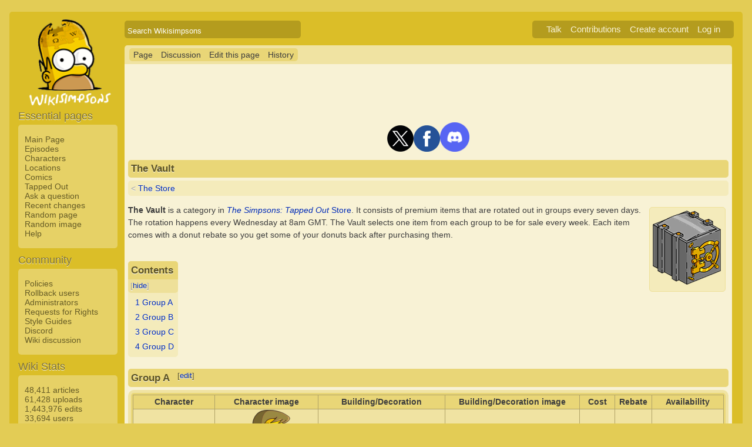

--- FILE ---
content_type: text/html; charset=UTF-8
request_url: https://simpsonswiki.com/wiki/The_Store/The_Vault
body_size: 22758
content:
<!DOCTYPE html>
<html class="client-nojs" lang="en" dir="ltr">
<head>
<meta charset="UTF-8"/>
<title>The Vault - Wikisimpsons, the Simpsons Wiki</title>
<script>document.documentElement.className = document.documentElement.className.replace( /(^|\s)client-nojs(\s|$)/, "$1client-js$2" );</script>
<script>(window.RLQ=window.RLQ||[]).push(function(){mw.config.set({"wgCanonicalNamespace":"","wgCanonicalSpecialPageName":false,"wgNamespaceNumber":0,"wgPageName":"The_Store/The_Vault","wgTitle":"The Store/The Vault","wgCurRevisionId":1386892,"wgRevisionId":1386892,"wgArticleId":267034,"wgIsArticle":true,"wgIsRedirect":false,"wgAction":"view","wgUserName":null,"wgUserGroups":["*"],"wgCategories":["The Store"],"wgBreakFrames":false,"wgPageContentLanguage":"en","wgPageContentModel":"wikitext","wgSeparatorTransformTable":["",""],"wgDigitTransformTable":["",""],"wgDefaultDateFormat":"mdy","wgMonthNames":["","January","February","March","April","May","June","July","August","September","October","November","December"],"wgMonthNamesShort":["","Jan","Feb","Mar","Apr","May","Jun","Jul","Aug","Sep","Oct","Nov","Dec"],"wgRelevantPageName":"The_Store/The_Vault","wgRelevantArticleId":267034,"wgRequestId":"68a7974deb22627fa8bf6c03","wgIsProbablyEditable":true,"wgRestrictionEdit":[],"wgRestrictionMove":[],"wgWikiEditorEnabledModules":{"toolbar":true,"dialogs":true,"preview":true,"publish":false},"wgCategoryTreePageCategoryOptions":"{\"mode\":0,\"hideprefix\":20,\"showcount\":true,\"namespaces\":false}"});mw.loader.state({"site.styles":"ready","noscript":"ready","user.styles":"ready","user":"ready","user.options":"loading","user.tokens":"loading","mediawiki.legacy.shared":"ready","mediawiki.legacy.commonPrint":"ready","mediawiki.sectionAnchor":"ready","skins.wikisimpsons":"ready"});mw.loader.implement("user.options@0j3lz3q",function($,jQuery,require,module){mw.user.options.set({"variant":"en"});});mw.loader.implement("user.tokens@081hide",function ( $, jQuery, require, module ) {
mw.user.tokens.set({"editToken":"+\\","patrolToken":"+\\","watchToken":"+\\","csrfToken":"+\\"});/*@nomin*/;

});mw.loader.load(["mediawiki.toc","mediawiki.action.view.postEdit","site","mediawiki.page.startup","mediawiki.user","mediawiki.hidpi","mediawiki.page.ready","mediawiki.searchSuggest","ext.gadget.collapsibleTables","skins.wikisimpsons.js"]);});</script>
<link rel="stylesheet" href="/w/load.php?debug=false&amp;lang=en&amp;modules=mediawiki.legacy.commonPrint%2Cshared%7Cmediawiki.sectionAnchor%7Cskins.wikisimpsons&amp;only=styles&amp;skin=wikisimpsons"/>
<script async="" src="/w/load.php?debug=false&amp;lang=en&amp;modules=startup&amp;only=scripts&amp;skin=wikisimpsons"></script>
<meta name="ResourceLoaderDynamicStyles" content=""/>
<link rel="stylesheet" href="/w/load.php?debug=false&amp;lang=en&amp;modules=site.styles&amp;only=styles&amp;skin=wikisimpsons"/>
<meta name="generator" content="MediaWiki 1.29.0"/>
<meta name="description" content="The Vault is a category in The Simpsons: Tapped Out Store. It consists of premium items that are rotated out in groups every seven days. The rotation happens every Wednesday at 8am GMT. The Vault selects one item from each group to be for sale every week. Each item comes with a donut rebate so you get some of your donuts back after purchasing them."/>
<link rel="alternate" type="application/x-wiki" title="Edit this page" href="/w/index.php?title=The_Store/The_Vault&amp;action=edit"/>
<link rel="edit" title="Edit this page" href="/w/index.php?title=The_Store/The_Vault&amp;action=edit"/>
<link rel="shortcut icon" href="/favicon.ico"/>
<link rel="search" type="application/opensearchdescription+xml" href="/w/opensearch_desc.php" title="Wikisimpsons (en)"/>
<link rel="EditURI" type="application/rsd+xml" href="https://simpsonswiki.com/w/api.php?action=rsd"/>
<link rel="copyright" href="//creativecommons.org/licenses/by-sa/3.0/"/>
<link rel="alternate" type="application/atom+xml" title="Wikisimpsons Atom feed" href="/w/index.php?title=Special:RecentChanges&amp;feed=atom"/>
<link rel="canonical" href="https://simpsonswiki.com/wiki/The_Store/The_Vault"/>
	<meta property="og:type" content="article"/>

	<meta property="og:site_name" content="Wikisimpsons"/>

	<meta property="og:title" content="The Store/The Vault"/>

	<meta property="og:description" content="The Vault is a category in The Simpsons: Tapped Out Store. It consists of premium items that are rotated out in groups every seven days. The rotation happens every Wednesday at 8am GMT. The Vault selects one item from each group to be for sale every week. Each item comes with a donut rebate so you get some of your donuts back after purchasing them."/>

	<meta property="og:url" content="https://simpsonswiki.com/wiki/The_Store/The_Vault"/>

	<meta property="fb:app_id" content="208195102528120"/>

</head>
<body class="mediawiki ltr sitedir-ltr mw-hide-empty-elt ns-0 ns-subject page-The_Store_The_Vault rootpage-The_Store skin-wikisimpsons action-view"><script type="application/ld+json">
{
  "@context": "http://schema.org",
  "@type": "WebSite",
  "name": "Wikisimpsons",
  "alternateName": "Simpsons Wiki",
  "url": "https://simpsonswiki.com/"
}
</script>
	<script async src="//pagead2.googlesyndication.com/pagead/js/adsbygoogle.js"></script>
	<script>
	(adsbygoogle = window.adsbygoogle || []).push({});
	</script>
<div id="main_container">
		
	<table id="main_table" cellpadding="5">
		<tr>
			<td class="mobile-hide"></td>
			<td>
				<a
					href="/wiki/Main_Page"
					 title="Visit the main page"				>
					<img
						src="https://static.simpsonswiki.com/logos/wikilogo-default.png"
						alt="Wikisimpsons"
						id="logo"
						class="mobile-show"
					/>
				</a>
				<div id="page_header">
								<!--<span id="page_title">The Vault</span>-->
					<form action="/w/index.php" id="searchform">
						<input type="hidden" name="title" value="Special:Search" />
						<span id="page_title">
							<div class="search_box">
							  <div class="search_container">
							      <!--<span class="icon"><i class="fa fa-search"></i></span>-->
							      <!--<input type="search" id="search" placeholder="Search Wikisimpsons" />-->
							      <input type="search" name="search" placeholder="Search Wikisimpsons" title="Search Wikisimpsons [f]" accesskey="f" id="searchInput"/>							  </div>
							</div>
						</span>
					</form>
									<div id="user_box">
						<ul>
							<li id="pt-anontalk"><a href="/wiki/Special:MyTalk" title="Discussion about edits from this IP address [n]" accesskey="n">Talk</a></li><li id="pt-anoncontribs"><a href="/wiki/Special:MyContributions" title="A list of edits made from this IP address [y]" accesskey="y">Contributions</a></li><li id="pt-createaccount"><a href="/w/index.php?title=Special:CreateAccount&amp;returnto=The+Store%2FThe+Vault" title="You are encouraged to create an account and log in; however, it is not mandatory">Create account</a></li><li id="pt-login"><a href="/w/index.php?title=Special:UserLogin&amp;returnto=The+Store%2FThe+Vault" title="You are encouraged to log in; however, it is not mandatory [o]" accesskey="o">Log in</a></li>						</ul>
					</div>
				</div>
			</td>
		</tr>
		<tr>
			<td id="sidebar" class="mobile-hide">
				<a
					href="/wiki/Main_Page"
					 title="Visit the main page"				>
					<img
						src="https://static.simpsonswiki.com/logos/wikilogo-default.png"
						alt="Wikisimpsons"
						id="logo"
					/>
				</a>
				<div id="sidebar_content">
				
					<!-- Sidebar -->
					
					
										<div id="p-navigation">
						<div class="sidebar_header">Essential pages</div>
											<div class="sidebar">
							<ul>
					<li id="n-Main-Page"><a href="/wiki/Main_Page">Main Page</a></li><li id="n-Episodes"><a href="/wiki/List_of_episodes">Episodes</a></li><li id="n-Characters"><a href="/wiki/Category:Characters">Characters</a></li><li id="n-Locations"><a href="/wiki/Category:Locations">Locations</a></li><li id="n-Comics"><a href="/wiki/Wikisimpsons:Comics_Main_Page">Comics</a></li><li id="n-Tapped-Out"><a href="/wiki/Wikisimpsons:Tapped_Out_portal">Tapped Out</a></li><li id="n-Ask-a-question"><a href="https://answers.simpsonswiki.com/ask">Ask a question</a></li><li id="n-recentchanges"><a href="/wiki/Special:RecentChanges" title="A list of recent changes in the wiki [r]" accesskey="r">Recent changes</a></li><li id="n-randompage"><a href="/wiki/Special:Random" title="Load a random page [x]" accesskey="x">Random page</a></li><li id="n-Random-image"><a href="/wiki/Special:Random/File">Random image</a></li><li id="n-help"><a href="/wiki/Help:Contents" title="The place to find out">Help</a></li>							</ul>
						</div>
					</div>					<div id="p-Community">
						<div class="sidebar_header">Community</div>
											<div class="sidebar">
							<ul>
					<li id="n-Policies"><a href="/wiki/Wikisimpsons:Policies_and_Guidelines">Policies</a></li><li id="n-Rollback-users"><a href="/wiki/Wikisimpsons:Rollback">Rollback users</a></li><li id="n-Administrators"><a href="/wiki/Wikisimpsons:Administrators">Administrators</a></li><li id="n-Requests-for-Rights"><a href="/wiki/Wikisimpsons:Requests_for_Rights">Requests for Rights</a></li><li id="n-Style-Guides"><a href="/wiki/Category:Style_Guides">Style Guides</a></li><li id="n-Discord"><a href="https://discord.gg/XfHxBDQ" rel="nofollow">Discord</a></li><li id="n-Wiki-discussion"><a href="/wiki/Wikisimpsons:Wiki_discussion">Wiki discussion</a></li>							</ul>
						</div>
					</div>					<div id="p-Wiki_Stats">
						<div class="sidebar_header">Wiki Stats</div>
											<div class="sidebar">
							<ul>
					<li id="n-48.2C411-articles"><a href="/wiki/Special:Statistics">48,411 articles</a></li><li id="n-61.2C428-uploads"><a href="/wiki/Special:Statistics">61,428 uploads</a></li><li id="n-1.2C443.2C976-edits"><a href="/wiki/Special:Statistics">1,443,976 edits</a></li><li id="n-33.2C694-users"><a href="/wiki/Special:Statistics">33,694 users</a></li>							</ul>
						</div>
					</div>					<div id="p-tb">
						<div class="sidebar_header">Tools</div>
											<div class="sidebar">
							<ul>
					<li id="t-whatlinkshere"><a href="/wiki/Special:WhatLinksHere/The_Store/The_Vault" title="A list of all wiki pages that link here [j]" accesskey="j">What links here</a></li><li id="t-recentchangeslinked"><a href="/wiki/Special:RecentChangesLinked/The_Store/The_Vault" rel="nofollow" title="Recent changes in pages linked from this page [k]" accesskey="k">Related changes</a></li><li id="t-specialpages"><a href="/wiki/Special:SpecialPages" title="A list of all special pages [q]" accesskey="q">Special pages</a></li><li id="t-print"><a href="/w/index.php?title=The_Store/The_Vault&amp;printable=yes" rel="alternate" title="Printable version of this page [p]" accesskey="p">Printable version</a></li><li id="t-permalink"><a href="/w/index.php?title=The_Store/The_Vault&amp;oldid=1386892" title="Permanent link to this revision of the page">Permanent link</a></li><li id="t-info"><a href="/w/index.php?title=The_Store/The_Vault&amp;action=info" title="More information about this page">Page information</a></li>							</ul>
						</div>
					</div>					<div id="p-Wiki_Network">
						<div class="sidebar_header">Wiki Network</div>
											<div class="sidebar">
							<ul>
					<li id="n-Svenska-Wikisimpsons"><a href="https://sv.simpsonswiki.com/wiki/Huvudsida">Svenska Wikisimpsons</a></li><li id="n-Wikisimpsons-Answers"><a href="https://answers.simpsonswiki.com/">Wikisimpsons Answers</a></li><li id="n-The-Springfield-Shopper"><a href="https://news.simpsonswiki.com/" rel="nofollow">The Springfield Shopper</a></li><li id="n-Simpsonspedia"><a href="http://simpsonspedia.net/index.php?title=Simpsonspedia">Simpsonspedia</a></li>							</ul>
						</div>
					</div>					<div id="p-Affiliates">
						<div class="sidebar_header">Affiliates</div>
											<div class="sidebar">
							<ul>
					<li id="n-The-Simpsons-Comics-Site"><a href="http://tscs.xtreemhost.com/" rel="nofollow">The Simpsons Comics Site</a></li><li id="n-Springfield-Punx"><a href="http://springfieldpunx.blogspot.com/" rel="nofollow">Springfield Punx</a></li><li id="n-Dead-Homer-Society"><a href="https://deadhomersociety.wordpress.com/" rel="nofollow">Dead Homer Society</a></li><li id="n-The-Infosphere"><a href="http://theinfosphere.org/">The Infosphere</a></li><li id="n-NIWA"><a href="http://niwanetwork.org/" rel="nofollow">NIWA</a></li><li id="n-Other-affiliates"><a href="/wiki/Wikisimpsons:Affiliates">Other affiliates</a></li>							</ul>
						</div>
					</div>					<div id="p-socialsidebar">
						<div class="sidebar_header">Social Media</div>
					<iframe src="//www.facebook.com/plugins/like.php?app_id=150743178336313&amp;href=https%3A%2F%2Fwww.facebook.com%2Fwikisimpsons&amp;send=false&amp;layout=button_count&amp;width=135&amp;show_faces=false&amp;action=like&amp;colorscheme=light&amp;font&amp;height=21" scrolling="no" frameborder="0" style="border:none; overflow:hidden; width:135px; height:21px;" allowTransparency="true"></iframe><a href="https://twitter.com/simpsonswiki" class="twitter-follow-button" data-show-count="false">Follow @simpsonswiki</a><script src="//platform.twitter.com/widgets.js" type="text/javascript"></script></div>					<!-- Google AdSense -->
					<div class="portlet">
					<!--<h5>Advertisement</h5>-->
				   <!-- Wikisimpsons Sidebar -->
				   <ins class="adsbygoogle"
				        style="display:inline-block;width:160px;height:600px"
				        data-ad-client="ca-pub-9190928661218539"
				        data-ad-slot="3489039103"></ins>
				   <script>
				   (adsbygoogle = window.adsbygoogle || []).push({});
				   </script>
				</div>					<!-- End Google AdSense -->
					<!-- End Sidebar -->

				</div>
			</td>
			<td id="primary_content">
				<a id="top"></a>
				<!--<div id="notice">Test Notice</div>
				<div id="alert">Test Alert</div>-->
												<div id="page-toolbar">
					<ul>
						<li id="ca-nstab-main" class="selected"><a href="/wiki/The_Store/The_Vault" title="View the content page [c]" accesskey="c">Page</a></li><li id="ca-talk"><a href="/wiki/Talk:The_Store/The_Vault" rel="discussion" title="Discussion about the content page [t]" accesskey="t">Discussion</a></li><li id="ca-edit"><a href="/w/index.php?title=The_Store/The_Vault&amp;action=edit" title="Edit this page [e]" accesskey="e">Edit this page</a></li><li id="ca-history"><a href="/w/index.php?title=The_Store/The_Vault&amp;action=history" title="Past revisions of this page [h]" accesskey="h">History</a></li>					</ul>
				</div>

				
				<div id="primary_content" class="mw-body">
					<!-- Google AdSense -->
					<div align="center" class="adBanner">
				   <!-- Wikisimpsons Top Banner -->
				   <ins class="adsbygoogle"
				        style="display:inline-block;width:728px;height:90px"
				        data-ad-client="ca-pub-9190928661218539"
				        data-ad-slot="9535572701"></ins>
				   <script>
				   (adsbygoogle = window.adsbygoogle || []).push({});
				   </script>
				</div>
				<center><a href="http://twitter.com/simpsonswiki" title="Twitter" rel="nofollow"><img alt="Twitter" src="https://static.simpsonswiki.com/images/thumb/0/02/Twittericon.png/90px-Twittericon.png" width="45" height="45" srcset="https://static.simpsonswiki.com/images/thumb/0/02/Twittericon.png/68px-Twittericon.png 1.5x, https://static.simpsonswiki.com/images/thumb/0/02/Twittericon.png/90px-Twittericon.png 2x"></a><a href="http://www.facebook.com/wikisimpsons" title="Facebook" rel="nofollow"><img alt="Facebook" src="https://static.simpsonswiki.com/images/thumb/5/53/Facebookicon.png/90px-Facebookicon.png" width="45" height="45" srcset="https://static.simpsonswiki.com/images/thumb/5/53/Facebookicon.png/68px-Facebookicon.png 1.5x, https://static.simpsonswiki.com/images/thumb/5/53/Facebookicon.png/90px-Facebookicon.png 2x"></a><a href="https://discord.gg/GyneDH6" title="Discord" rel="nofollow"><img alt="Discord" src="https://static.simpsonswiki.com/images/thumb/3/3b/Discordlogo.png/102px-Discordlogo.png" width="50" height="50" srcset="https://static.simpsonswiki.com/images/thumb/3/3b/Discordlogo.png/102px-Discordlogo.png 1.5x, https://static.simpsonswiki.com/images/thumb/3/3b/Discordlogo.png/102px-Discordlogo.png 2x"></a></center>
									<!-- End Google AdSense -->

					<!-- Page Title -->
										<h1 class="page_title firstHeading" id="firstHeading">The Vault</h1>
										<!-- Tagline (Print Only -->
					<div id="site_tagline">Wikisimpsons - The Simpsons Wiki</div>

					<!-- Subtitles -->
					<div class="subtitle"><span class="subpages">&lt; <a href="/wiki/The_Store" title="The Store">The Store</a></span></div>					
					<!-- Body Text -->
					<div id="mw-content-text" lang="en" dir="ltr" class="mw-content-ltr"><div class="thumb tright"><div class="thumbinner" style="width:118px;"><a href="/wiki/File:Vault_Store_Icon.png" class="image"><img alt="Vault Store Icon.png" src="https://static.simpsonswiki.com/images/3/3f/Vault_Store_Icon.png" width="116" height="126" class="thumbimage" /></a>  <div class="thumbcaption"><div class="magnify"><a href="/wiki/File:Vault_Store_Icon.png" class="internal" title="Enlarge"></a></div></div></div></div>
<p><b>The Vault</b> is a category in <i><a href="/wiki/The_Simpsons:_Tapped_Out" title="The Simpsons: Tapped Out">The Simpsons: Tapped Out</a></i> <a href="/wiki/The_Store" title="The Store">Store</a>. It consists of premium items that are rotated out in groups every seven days. The rotation happens every Wednesday at 8am GMT. The Vault selects one item from each group to be for sale every week. Each item comes with a donut rebate so you get some of your donuts back after purchasing them.
</p>
<div id="toc" class="toc"><div id="toctitle" class="toctitle"><h2>Contents</h2></div>
<ul>
<li class="toclevel-1 tocsection-1"><a href="#Group_A"><span class="tocnumber">1</span> <span class="toctext">Group A</span></a></li>
<li class="toclevel-1 tocsection-2"><a href="#Group_B"><span class="tocnumber">2</span> <span class="toctext">Group B</span></a></li>
<li class="toclevel-1 tocsection-3"><a href="#Group_C"><span class="tocnumber">3</span> <span class="toctext">Group C</span></a></li>
<li class="toclevel-1 tocsection-4"><a href="#Group_D"><span class="tocnumber">4</span> <span class="toctext">Group D</span></a></li>
</ul>
</div>

<h2><span class="mw-headline" id="Group_A">Group A</span><span class="mw-editsection"><span class="mw-editsection-bracket">[</span><a href="/w/index.php?title=The_Store/The_Vault&amp;action=edit&amp;section=1" title="Edit section: Group A">edit</a><span class="mw-editsection-bracket">]</span></span></h2>
<table align="center" width="100%" style="background: #e9d677; -moz-border-radius-topleft: 5px; -webkit-border-top-left-radius: 5px; -khtml-border-top-left-radius: 5px; -icab-border-top-left-radius: 5px; -o-border-top-left-radius: 5px; border-bottom-left-radius: 5px; -moz-border-radius-bottomleft: 5px; -webkit-border-bottom-left-radius: 5px; -khtml-border-bottom-left-radius: 5px; -icab-border-bottom-left-radius: 5px; -o-border-bottom-left-radius: 5px;; border-bottom-left-radius: 5px; -moz-border-radius-bottomleft: 5px; -webkit-border-bottom-left-radius: 5px; -khtml-border-bottom-left-radius: 5px; -icab-border-bottom-left-radius: 5px; -o-border-bottom-left-radius: 5px; border-bottom-right-radius: 5px; -moz-border-radius-bottomright: 5px; -webkit-border-bottom-right-radius: 5px; -khtml-border-bottom-right-radius: 5px; -icab-border-bottom-right-radius: 5px; -o-border-bottom-right-radius: 5px;; border-radius: 10px; -moz-border-radius: 10px; -webkit-border-radius: 10px; -khtml-border-radius: 10px; -icab-border-radius: 10px; -o-border-radius: 10px;; 1em; border: 5px solid #f0e3a2;">

<tr>
<td align="center">
<table border="1" width="100%" align="center" style="background: #e9d677; border:1px solid #e9d677; border-collapse:collapse;">


<tr style="background: #f0e3a2">
<th style="background-color: #e9d677; border: 1px solid #b0a266">Character
</th>
<th style="background-color: #e9d677; border: 1px solid #b0a266">Character image
</th>
<th style="background-color: #e9d677; border: 1px solid #b0a266">Building/Decoration
</th>
<th style="background-color: #e9d677; border: 1px solid #b0a266">Building/Decoration image
</th>
<th style="background-color: #e9d677; border: 1px solid #b0a266">Cost
</th>
<th style="background-color: #e9d677; border: 1px solid #b0a266">Rebate
</th>
<th style="background-color: #e9d677; border: 1px solid #b0a266">Availability
</th></tr>
<tr>
<td style="text-align: center; background-color: #f0e3a2; border: 1px solid #b0a266;"><a href="/wiki/Laura_Powers" title="Laura Powers">Laura Powers</a>
</td>
<td style="text-align: center; background-color: #f0e3a2; border: 1px solid #b0a266;"><a href="/wiki/File:Laura_Powers.png" class="image"><img alt="Laura Powers.png" src="https://static.simpsonswiki.com/images/thumb/b/b8/Laura_Powers.png/80px-Laura_Powers.png" width="80" height="222" srcset="https://static.simpsonswiki.com/images/thumb/b/b8/Laura_Powers.png/120px-Laura_Powers.png 1.5x, https://static.simpsonswiki.com/images/b/b8/Laura_Powers.png 2x" /></a>
</td>
<td style="text-align: center; background-color: #f0e3a2; border: 1px solid #b0a266;"><a href="/wiki/Powers_House" class="mw-redirect" title="Powers House">Powers House</a>
</td>
<td style="text-align: center; background-color: #f0e3a2; border: 1px solid #b0a266;"><a href="/wiki/File:Powers_House.png" class="image"><img alt="Powers House.png" src="https://static.simpsonswiki.com/images/thumb/c/cc/Powers_House.png/150px-Powers_House.png" width="150" height="126" srcset="https://static.simpsonswiki.com/images/thumb/c/cc/Powers_House.png/225px-Powers_House.png 1.5x, https://static.simpsonswiki.com/images/thumb/c/cc/Powers_House.png/300px-Powers_House.png 2x" /></a>
</td>
<td style="text-align: center; background-color: #f0e3a2; border: 1px solid #b0a266;"><img alt="Donut" src="https://static.simpsonswiki.com/images/thumb/a/a1/Donut_Tapped_Out.png/22px-Donut_Tapped_Out.png" title="Donut" width="22" height="21" srcset="https://static.simpsonswiki.com/images/thumb/a/a1/Donut_Tapped_Out.png/33px-Donut_Tapped_Out.png 1.5x, https://static.simpsonswiki.com/images/thumb/a/a1/Donut_Tapped_Out.png/44px-Donut_Tapped_Out.png 2x" />150
</td>
<td style="text-align: center; background-color: #f0e3a2; border: 1px solid #b0a266;"><img alt="Donut" src="https://static.simpsonswiki.com/images/thumb/a/a1/Donut_Tapped_Out.png/22px-Donut_Tapped_Out.png" title="Donut" width="22" height="21" srcset="https://static.simpsonswiki.com/images/thumb/a/a1/Donut_Tapped_Out.png/33px-Donut_Tapped_Out.png 1.5x, https://static.simpsonswiki.com/images/thumb/a/a1/Donut_Tapped_Out.png/44px-Donut_Tapped_Out.png 2x" />40
</td>
<td style="text-align: center; background-color: #f0e3a2; border: 1px solid #b0a266;">Level 54<br>Premium
</td></tr>
<tr>
<td style="text-align: center; background-color: #f0e3a2; border: 1px solid #b0a266;">
</td>
<td style="text-align: center; background-color: #f0e3a2; border: 1px solid #b0a266;">
</td>
<td style="text-align: center; background-color: #f0e3a2; border: 1px solid #b0a266;"><a href="/wiki/Duff_Stadium" title="Duff Stadium">Duff Stadium</a>
</td>
<td style="text-align: center; background-color: #f0e3a2; border: 1px solid #b0a266;"><a href="/wiki/File:Duff_Stadium_Tapped_Out.png" class="image"><img alt="Duff Stadium Tapped Out.png" src="https://static.simpsonswiki.com/images/thumb/e/ea/Duff_Stadium_Tapped_Out.png/150px-Duff_Stadium_Tapped_Out.png" width="150" height="124" srcset="https://static.simpsonswiki.com/images/thumb/e/ea/Duff_Stadium_Tapped_Out.png/225px-Duff_Stadium_Tapped_Out.png 1.5x, https://static.simpsonswiki.com/images/thumb/e/ea/Duff_Stadium_Tapped_Out.png/300px-Duff_Stadium_Tapped_Out.png 2x" /></a>
</td>
<td style="text-align: center; background-color: #f0e3a2; border: 1px solid #b0a266;"><img alt="Donut" src="https://static.simpsonswiki.com/images/thumb/a/a1/Donut_Tapped_Out.png/22px-Donut_Tapped_Out.png" title="Donut" width="22" height="21" srcset="https://static.simpsonswiki.com/images/thumb/a/a1/Donut_Tapped_Out.png/33px-Donut_Tapped_Out.png 1.5x, https://static.simpsonswiki.com/images/thumb/a/a1/Donut_Tapped_Out.png/44px-Donut_Tapped_Out.png 2x" />90
</td>
<td style="text-align: center; background-color: #f0e3a2; border: 1px solid #b0a266;"><img alt="Donut" src="https://static.simpsonswiki.com/images/thumb/a/a1/Donut_Tapped_Out.png/22px-Donut_Tapped_Out.png" title="Donut" width="22" height="21" srcset="https://static.simpsonswiki.com/images/thumb/a/a1/Donut_Tapped_Out.png/33px-Donut_Tapped_Out.png 1.5x, https://static.simpsonswiki.com/images/thumb/a/a1/Donut_Tapped_Out.png/44px-Donut_Tapped_Out.png 2x" />25
</td>
<td style="text-align: center; background-color: #f0e3a2; border: 1px solid #b0a266;">Level 7<br>Premium
</td></tr>
<tr>
<td style="text-align: center; background-color: #f0e3a2; border: 1px solid #b0a266;"><a href="/wiki/Stacy_Lovell" title="Stacy Lovell">Stacy Lovell</a>
</td>
<td style="text-align: center; background-color: #f0e3a2; border: 1px solid #b0a266;"><a href="/wiki/File:Stacy_Lovell.png" class="image"><img alt="Stacy Lovell.png" src="https://static.simpsonswiki.com/images/thumb/0/0c/Stacy_Lovell.png/100px-Stacy_Lovell.png" width="100" height="198" srcset="https://static.simpsonswiki.com/images/thumb/0/0c/Stacy_Lovell.png/150px-Stacy_Lovell.png 1.5x, https://static.simpsonswiki.com/images/thumb/0/0c/Stacy_Lovell.png/200px-Stacy_Lovell.png 2x" /></a>
</td>
<td style="text-align: center; background-color: #f0e3a2; border: 1px solid #b0a266;"><a href="/wiki/Malibu_Stacy_Headquarters" class="mw-redirect" title="Malibu Stacy Headquarters">Malibu Stacy Headquarters</a>
</td>
<td style="text-align: center; background-color: #f0e3a2; border: 1px solid #b0a266;"><a href="/wiki/File:Tapped_Out_Malibu_Stacy_Headquarters.png" class="image"><img alt="Tapped Out Malibu Stacy Headquarters.png" src="https://static.simpsonswiki.com/images/thumb/5/5d/Tapped_Out_Malibu_Stacy_Headquarters.png/100px-Tapped_Out_Malibu_Stacy_Headquarters.png" width="100" height="129" srcset="https://static.simpsonswiki.com/images/thumb/5/5d/Tapped_Out_Malibu_Stacy_Headquarters.png/150px-Tapped_Out_Malibu_Stacy_Headquarters.png 1.5x, https://static.simpsonswiki.com/images/thumb/5/5d/Tapped_Out_Malibu_Stacy_Headquarters.png/200px-Tapped_Out_Malibu_Stacy_Headquarters.png 2x" /></a>
</td>
<td style="text-align: center; background-color: #f0e3a2; border: 1px solid #b0a266;"><img alt="Donut" src="https://static.simpsonswiki.com/images/thumb/a/a1/Donut_Tapped_Out.png/22px-Donut_Tapped_Out.png" title="Donut" width="22" height="21" srcset="https://static.simpsonswiki.com/images/thumb/a/a1/Donut_Tapped_Out.png/33px-Donut_Tapped_Out.png 1.5x, https://static.simpsonswiki.com/images/thumb/a/a1/Donut_Tapped_Out.png/44px-Donut_Tapped_Out.png 2x" />150
</td>
<td style="text-align: center; background-color: #f0e3a2; border: 1px solid #b0a266;"><img alt="Donut" src="https://static.simpsonswiki.com/images/thumb/a/a1/Donut_Tapped_Out.png/22px-Donut_Tapped_Out.png" title="Donut" width="22" height="21" srcset="https://static.simpsonswiki.com/images/thumb/a/a1/Donut_Tapped_Out.png/33px-Donut_Tapped_Out.png 1.5x, https://static.simpsonswiki.com/images/thumb/a/a1/Donut_Tapped_Out.png/44px-Donut_Tapped_Out.png 2x" />40
</td>
<td style="text-align: center; background-color: #f0e3a2; border: 1px solid #b0a266;">Level 53<br>Premium
</td></tr>
<tr>
<td style="text-align: center; background-color: #f0e3a2; border: 1px solid #b0a266;"><a href="/wiki/Molloy" title="Molloy">Molloy</a>
</td>
<td style="text-align: center; background-color: #f0e3a2; border: 1px solid #b0a266;"><a href="/wiki/File:Molloy.png" class="image"><img alt="Molloy.png" src="https://static.simpsonswiki.com/images/thumb/a/a2/Molloy.png/85px-Molloy.png" width="85" height="185" srcset="https://static.simpsonswiki.com/images/thumb/a/a2/Molloy.png/128px-Molloy.png 1.5x, https://static.simpsonswiki.com/images/thumb/a/a2/Molloy.png/170px-Molloy.png 2x" /></a>
</td>
<td style="text-align: center; background-color: #f0e3a2; border: 1px solid #b0a266;"><a href="/wiki/Springfield_Museum" title="Springfield Museum">Springfield Museum</a>
</td>
<td style="text-align: center; background-color: #f0e3a2; border: 1px solid #b0a266;"><a href="/wiki/File:Tapped_Out_Springfield_Museum.png" class="image"><img alt="Tapped Out Springfield Museum.png" src="https://static.simpsonswiki.com/images/thumb/2/28/Tapped_Out_Springfield_Museum.png/150px-Tapped_Out_Springfield_Museum.png" width="150" height="136" srcset="https://static.simpsonswiki.com/images/thumb/2/28/Tapped_Out_Springfield_Museum.png/225px-Tapped_Out_Springfield_Museum.png 1.5x, https://static.simpsonswiki.com/images/thumb/2/28/Tapped_Out_Springfield_Museum.png/300px-Tapped_Out_Springfield_Museum.png 2x" /></a>
</td>
<td style="text-align: center; background-color: #f0e3a2; border: 1px solid #b0a266;"><img alt="Donut" src="https://static.simpsonswiki.com/images/thumb/a/a1/Donut_Tapped_Out.png/22px-Donut_Tapped_Out.png" title="Donut" width="22" height="21" srcset="https://static.simpsonswiki.com/images/thumb/a/a1/Donut_Tapped_Out.png/33px-Donut_Tapped_Out.png 1.5x, https://static.simpsonswiki.com/images/thumb/a/a1/Donut_Tapped_Out.png/44px-Donut_Tapped_Out.png 2x" />150
</td>
<td style="text-align: center; background-color: #f0e3a2; border: 1px solid #b0a266;"><img alt="Donut" src="https://static.simpsonswiki.com/images/thumb/a/a1/Donut_Tapped_Out.png/22px-Donut_Tapped_Out.png" title="Donut" width="22" height="21" srcset="https://static.simpsonswiki.com/images/thumb/a/a1/Donut_Tapped_Out.png/33px-Donut_Tapped_Out.png 1.5x, https://static.simpsonswiki.com/images/thumb/a/a1/Donut_Tapped_Out.png/44px-Donut_Tapped_Out.png 2x" />40
</td>
<td style="text-align: center; background-color: #f0e3a2; border: 1px solid #b0a266;">Level 59<br>Premium
</td></tr>
<tr>
<td style="text-align: center; background-color: #f0e3a2; border: 1px solid #b0a266;"><a href="/wiki/Princess_Kashmir" title="Princess Kashmir">Princess Kashmir</a>
</td>
<td style="text-align: center; background-color: #f0e3a2; border: 1px solid #b0a266;"><a href="/wiki/File:Princess_Kashmir.png" class="image"><img alt="Princess Kashmir.png" src="https://static.simpsonswiki.com/images/thumb/3/38/Princess_Kashmir.png/100px-Princess_Kashmir.png" width="100" height="163" srcset="https://static.simpsonswiki.com/images/thumb/3/38/Princess_Kashmir.png/150px-Princess_Kashmir.png 1.5x, https://static.simpsonswiki.com/images/thumb/3/38/Princess_Kashmir.png/200px-Princess_Kashmir.png 2x" /></a>
</td>
<td style="text-align: center; background-color: #f0e3a2; border: 1px solid #b0a266;"><a href="/wiki/Florence_of_Arabia" title="Florence of Arabia">Florence of Arabia</a>
</td>
<td style="text-align: center; background-color: #f0e3a2; border: 1px solid #b0a266;"><a href="/wiki/File:Tapped_Out_Florence_of_Arabia.png" class="image"><img alt="Tapped Out Florence of Arabia.png" src="https://static.simpsonswiki.com/images/thumb/d/d6/Tapped_Out_Florence_of_Arabia.png/150px-Tapped_Out_Florence_of_Arabia.png" width="150" height="144" srcset="https://static.simpsonswiki.com/images/thumb/d/d6/Tapped_Out_Florence_of_Arabia.png/225px-Tapped_Out_Florence_of_Arabia.png 1.5x, https://static.simpsonswiki.com/images/thumb/d/d6/Tapped_Out_Florence_of_Arabia.png/300px-Tapped_Out_Florence_of_Arabia.png 2x" /></a>
</td>
<td style="text-align: center; background-color: #f0e3a2; border: 1px solid #b0a266;"><img alt="Donut" src="https://static.simpsonswiki.com/images/thumb/a/a1/Donut_Tapped_Out.png/22px-Donut_Tapped_Out.png" title="Donut" width="22" height="21" srcset="https://static.simpsonswiki.com/images/thumb/a/a1/Donut_Tapped_Out.png/33px-Donut_Tapped_Out.png 1.5x, https://static.simpsonswiki.com/images/thumb/a/a1/Donut_Tapped_Out.png/44px-Donut_Tapped_Out.png 2x" />175
</td>
<td style="text-align: center; background-color: #f0e3a2; border: 1px solid #b0a266;"><img alt="Donut" src="https://static.simpsonswiki.com/images/thumb/a/a1/Donut_Tapped_Out.png/22px-Donut_Tapped_Out.png" title="Donut" width="22" height="21" srcset="https://static.simpsonswiki.com/images/thumb/a/a1/Donut_Tapped_Out.png/33px-Donut_Tapped_Out.png 1.5x, https://static.simpsonswiki.com/images/thumb/a/a1/Donut_Tapped_Out.png/44px-Donut_Tapped_Out.png 2x" />45
</td>
<td style="text-align: center; background-color: #f0e3a2; border: 1px solid #b0a266;">Level 27<br>Premium
</td></tr>
<tr>
<td style="text-align: center; background-color: #f0e3a2; border: 1px solid #b0a266;"><a href="/wiki/Coach_Krupt" title="Coach Krupt">Coach Krupt</a>
</td>
<td style="text-align: center; background-color: #f0e3a2; border: 1px solid #b0a266;"><a href="/wiki/File:Tapped_Out_Coach_Krupt.png" class="image"><img alt="Tapped Out Coach Krupt.png" src="https://static.simpsonswiki.com/images/thumb/5/54/Tapped_Out_Coach_Krupt.png/100px-Tapped_Out_Coach_Krupt.png" width="100" height="145" srcset="https://static.simpsonswiki.com/images/thumb/5/54/Tapped_Out_Coach_Krupt.png/150px-Tapped_Out_Coach_Krupt.png 1.5x, https://static.simpsonswiki.com/images/thumb/5/54/Tapped_Out_Coach_Krupt.png/200px-Tapped_Out_Coach_Krupt.png 2x" /></a>
</td>
<td style="text-align: center; background-color: #f0e3a2; border: 1px solid #b0a266;"><a href="/wiki/Springfield_YMCA" title="Springfield YMCA">Springfield YMCA</a>
</td>
<td style="text-align: center; background-color: #f0e3a2; border: 1px solid #b0a266;"><a href="/wiki/File:Tapped_Out_Springfield_YMCA.png" class="image"><img alt="Tapped Out Springfield YMCA.png" src="https://static.simpsonswiki.com/images/thumb/c/c3/Tapped_Out_Springfield_YMCA.png/150px-Tapped_Out_Springfield_YMCA.png" width="150" height="125" srcset="https://static.simpsonswiki.com/images/thumb/c/c3/Tapped_Out_Springfield_YMCA.png/225px-Tapped_Out_Springfield_YMCA.png 1.5x, https://static.simpsonswiki.com/images/thumb/c/c3/Tapped_Out_Springfield_YMCA.png/300px-Tapped_Out_Springfield_YMCA.png 2x" /></a>
</td>
<td style="text-align: center; background-color: #f0e3a2; border: 1px solid #b0a266;"><img alt="Donut" src="https://static.simpsonswiki.com/images/thumb/a/a1/Donut_Tapped_Out.png/22px-Donut_Tapped_Out.png" title="Donut" width="22" height="21" srcset="https://static.simpsonswiki.com/images/thumb/a/a1/Donut_Tapped_Out.png/33px-Donut_Tapped_Out.png 1.5x, https://static.simpsonswiki.com/images/thumb/a/a1/Donut_Tapped_Out.png/44px-Donut_Tapped_Out.png 2x" />120
</td>
<td style="text-align: center; background-color: #f0e3a2; border: 1px solid #b0a266;"><img alt="Donut" src="https://static.simpsonswiki.com/images/thumb/a/a1/Donut_Tapped_Out.png/22px-Donut_Tapped_Out.png" title="Donut" width="22" height="21" srcset="https://static.simpsonswiki.com/images/thumb/a/a1/Donut_Tapped_Out.png/33px-Donut_Tapped_Out.png 1.5x, https://static.simpsonswiki.com/images/thumb/a/a1/Donut_Tapped_Out.png/44px-Donut_Tapped_Out.png 2x" />30
</td>
<td style="text-align: center; background-color: #f0e3a2; border: 1px solid #b0a266;">Level 52<br>Premium
</td></tr>
<tr>
<td style="text-align: center; background-color: #f0e3a2; border: 1px solid #b0a266;"><a href="/wiki/Akira" class="mw-redirect" title="Akira">Akira</a>
</td>
<td style="text-align: center; background-color: #f0e3a2; border: 1px solid #b0a266;"><a href="/wiki/File:Akira_Kurosawa.png" class="image"><img alt="Akira Kurosawa.png" src="https://static.simpsonswiki.com/images/thumb/d/dd/Akira_Kurosawa.png/85px-Akira_Kurosawa.png" width="85" height="167" srcset="https://static.simpsonswiki.com/images/thumb/d/dd/Akira_Kurosawa.png/128px-Akira_Kurosawa.png 1.5x, https://static.simpsonswiki.com/images/thumb/d/dd/Akira_Kurosawa.png/170px-Akira_Kurosawa.png 2x" /></a>
</td>
<td style="text-align: center; background-color: #f0e3a2; border: 1px solid #b0a266;"><a href="/wiki/The_Happy_Sumo" title="The Happy Sumo">The Happy Sumo</a>
</td>
<td style="text-align: center; background-color: #f0e3a2; border: 1px solid #b0a266;"><a href="/wiki/File:Tapped_Out_The_Happy_Sumo.png" class="image"><img alt="Tapped Out The Happy Sumo.png" src="https://static.simpsonswiki.com/images/thumb/7/7b/Tapped_Out_The_Happy_Sumo.png/150px-Tapped_Out_The_Happy_Sumo.png" width="150" height="155" srcset="https://static.simpsonswiki.com/images/thumb/7/7b/Tapped_Out_The_Happy_Sumo.png/225px-Tapped_Out_The_Happy_Sumo.png 1.5x, https://static.simpsonswiki.com/images/thumb/7/7b/Tapped_Out_The_Happy_Sumo.png/300px-Tapped_Out_The_Happy_Sumo.png 2x" /></a>
</td>
<td style="text-align: center; background-color: #f0e3a2; border: 1px solid #b0a266;"><img alt="Donut" src="https://static.simpsonswiki.com/images/thumb/a/a1/Donut_Tapped_Out.png/22px-Donut_Tapped_Out.png" title="Donut" width="22" height="21" srcset="https://static.simpsonswiki.com/images/thumb/a/a1/Donut_Tapped_Out.png/33px-Donut_Tapped_Out.png 1.5x, https://static.simpsonswiki.com/images/thumb/a/a1/Donut_Tapped_Out.png/44px-Donut_Tapped_Out.png 2x" />100
</td>
<td style="text-align: center; background-color: #f0e3a2; border: 1px solid #b0a266;"><img alt="Donut" src="https://static.simpsonswiki.com/images/thumb/a/a1/Donut_Tapped_Out.png/22px-Donut_Tapped_Out.png" title="Donut" width="22" height="21" srcset="https://static.simpsonswiki.com/images/thumb/a/a1/Donut_Tapped_Out.png/33px-Donut_Tapped_Out.png 1.5x, https://static.simpsonswiki.com/images/thumb/a/a1/Donut_Tapped_Out.png/44px-Donut_Tapped_Out.png 2x" />25
</td>
<td style="text-align: center; background-color: #f0e3a2; border: 1px solid #b0a266;">Level 44<br>Premium
</td></tr>
<tr>
<td style="text-align: center; background-color: #f0e3a2; border: 1px solid #b0a266;"><a href="/wiki/Johnny_Tightlips" title="Johnny Tightlips">Johnny Tightlips</a>
</td>
<td style="text-align: center; background-color: #f0e3a2; border: 1px solid #b0a266;"><a href="/wiki/File:Johnny_Tightlips.png" class="image"><img alt="Johnny Tightlips.png" src="https://static.simpsonswiki.com/images/thumb/d/d7/Johnny_Tightlips.png/75px-Johnny_Tightlips.png" width="75" height="200" srcset="https://static.simpsonswiki.com/images/thumb/d/d7/Johnny_Tightlips.png/113px-Johnny_Tightlips.png 1.5x, https://static.simpsonswiki.com/images/d/d7/Johnny_Tightlips.png 2x" /></a>
</td>
<td style="text-align: center; background-color: #f0e3a2; border: 1px solid #b0a266;"><a href="/wiki/Plato%27s_Republic_Casino" title="Plato's Republic Casino">Plato's Republic Casino</a>
</td>
<td style="text-align: center; background-color: #f0e3a2; border: 1px solid #b0a266;"><a href="/wiki/File:Platos_Republic_Casino.png" class="image"><img alt="Platos Republic Casino.png" src="https://static.simpsonswiki.com/images/thumb/4/44/Platos_Republic_Casino.png/150px-Platos_Republic_Casino.png" width="150" height="147" srcset="https://static.simpsonswiki.com/images/4/44/Platos_Republic_Casino.png 1.5x" /></a>
</td>
<td style="text-align: center; background-color: #f0e3a2; border: 1px solid #b0a266;"><img alt="Donut" src="https://static.simpsonswiki.com/images/thumb/a/a1/Donut_Tapped_Out.png/22px-Donut_Tapped_Out.png" title="Donut" width="22" height="21" srcset="https://static.simpsonswiki.com/images/thumb/a/a1/Donut_Tapped_Out.png/33px-Donut_Tapped_Out.png 1.5x, https://static.simpsonswiki.com/images/thumb/a/a1/Donut_Tapped_Out.png/44px-Donut_Tapped_Out.png 2x" />175
</td>
<td style="text-align: center; background-color: #f0e3a2; border: 1px solid #b0a266;"><img alt="Donut" src="https://static.simpsonswiki.com/images/thumb/a/a1/Donut_Tapped_Out.png/22px-Donut_Tapped_Out.png" title="Donut" width="22" height="21" srcset="https://static.simpsonswiki.com/images/thumb/a/a1/Donut_Tapped_Out.png/33px-Donut_Tapped_Out.png 1.5x, https://static.simpsonswiki.com/images/thumb/a/a1/Donut_Tapped_Out.png/44px-Donut_Tapped_Out.png 2x" />45
</td>
<td style="text-align: center; background-color: #f0e3a2; border: 1px solid #b0a266;">Level 58<br>Premium
</td></tr>
<tr>
<td style="text-align: center; background-color: #f0e3a2; border: 1px solid #b0a266;"><a href="/wiki/Frank_Grimes" title="Frank Grimes">Frank Grimes</a>
</td>
<td style="text-align: center; background-color: #f0e3a2; border: 1px solid #b0a266;"><a href="/wiki/File:Frank_Grimes.png" class="image"><img alt="Frank Grimes.png" src="https://static.simpsonswiki.com/images/thumb/c/c8/Frank_Grimes.png/100px-Frank_Grimes.png" width="100" height="208" srcset="https://static.simpsonswiki.com/images/thumb/c/c8/Frank_Grimes.png/150px-Frank_Grimes.png 1.5x, https://static.simpsonswiki.com/images/c/c8/Frank_Grimes.png 2x" /></a>
</td>
<td style="text-align: center; background-color: #f0e3a2; border: 1px solid #b0a266;"><a href="/wiki/Forgotten_Grave" class="mw-redirect" title="Forgotten Grave">Forgotten Grave</a>
</td>
<td style="text-align: center; background-color: #f0e3a2; border: 1px solid #b0a266;"><a href="/wiki/File:Tapped_Out_Forgotten_Grave.png" class="image"><img alt="Tapped Out Forgotten Grave.png" src="https://static.simpsonswiki.com/images/thumb/1/1d/Tapped_Out_Forgotten_Grave.png/120px-Tapped_Out_Forgotten_Grave.png" width="120" height="122" srcset="https://static.simpsonswiki.com/images/thumb/1/1d/Tapped_Out_Forgotten_Grave.png/180px-Tapped_Out_Forgotten_Grave.png 1.5x, https://static.simpsonswiki.com/images/thumb/1/1d/Tapped_Out_Forgotten_Grave.png/240px-Tapped_Out_Forgotten_Grave.png 2x" /></a>
</td>
<td style="text-align: center; background-color: #f0e3a2; border: 1px solid #b0a266;"><img alt="Donut" src="https://static.simpsonswiki.com/images/thumb/a/a1/Donut_Tapped_Out.png/22px-Donut_Tapped_Out.png" title="Donut" width="22" height="21" srcset="https://static.simpsonswiki.com/images/thumb/a/a1/Donut_Tapped_Out.png/33px-Donut_Tapped_Out.png 1.5x, https://static.simpsonswiki.com/images/thumb/a/a1/Donut_Tapped_Out.png/44px-Donut_Tapped_Out.png 2x" />160
</td>
<td style="text-align: center; background-color: #f0e3a2; border: 1px solid #b0a266;"><img alt="Donut" src="https://static.simpsonswiki.com/images/thumb/a/a1/Donut_Tapped_Out.png/22px-Donut_Tapped_Out.png" title="Donut" width="22" height="21" srcset="https://static.simpsonswiki.com/images/thumb/a/a1/Donut_Tapped_Out.png/33px-Donut_Tapped_Out.png 1.5x, https://static.simpsonswiki.com/images/thumb/a/a1/Donut_Tapped_Out.png/44px-Donut_Tapped_Out.png 2x" />40
</td>
<td style="text-align: center; background-color: #f0e3a2; border: 1px solid #b0a266;">Level 51<br>Premium
</td></tr>
<tr>
<td style="text-align: center; background-color: #f0e3a2; border: 1px solid #b0a266;"><a href="/wiki/Lurleen" class="mw-redirect" title="Lurleen">Lurleen</a>
</td>
<td style="text-align: center; background-color: #f0e3a2; border: 1px solid #b0a266;"><a href="/wiki/File:Tapped_Out_Lurleen_Artwork.png" class="image"><img alt="Tapped Out Lurleen Artwork.png" src="https://static.simpsonswiki.com/images/thumb/c/c3/Tapped_Out_Lurleen_Artwork.png/100px-Tapped_Out_Lurleen_Artwork.png" width="100" height="162" srcset="https://static.simpsonswiki.com/images/thumb/c/c3/Tapped_Out_Lurleen_Artwork.png/150px-Tapped_Out_Lurleen_Artwork.png 1.5x, https://static.simpsonswiki.com/images/thumb/c/c3/Tapped_Out_Lurleen_Artwork.png/200px-Tapped_Out_Lurleen_Artwork.png 2x" /></a>
</td>
<td style="text-align: center; background-color: #f0e3a2; border: 1px solid #b0a266;"><a href="/wiki/Beer_-N-_Brawl" class="mw-redirect" title="Beer -N- Brawl">Beer -N- Brawl</a>
</td>
<td style="text-align: center; background-color: #f0e3a2; border: 1px solid #b0a266;"><a href="/wiki/File:Beer_N_Brawl.png" class="image"><img alt="Beer N Brawl.png" src="https://static.simpsonswiki.com/images/thumb/9/9d/Beer_N_Brawl.png/150px-Beer_N_Brawl.png" width="150" height="158" srcset="https://static.simpsonswiki.com/images/thumb/9/9d/Beer_N_Brawl.png/225px-Beer_N_Brawl.png 1.5x, https://static.simpsonswiki.com/images/thumb/9/9d/Beer_N_Brawl.png/300px-Beer_N_Brawl.png 2x" /></a>
</td>
<td style="text-align: center; background-color: #f0e3a2; border: 1px solid #b0a266;"><img alt="Donut" src="https://static.simpsonswiki.com/images/thumb/a/a1/Donut_Tapped_Out.png/22px-Donut_Tapped_Out.png" title="Donut" width="22" height="21" srcset="https://static.simpsonswiki.com/images/thumb/a/a1/Donut_Tapped_Out.png/33px-Donut_Tapped_Out.png 1.5x, https://static.simpsonswiki.com/images/thumb/a/a1/Donut_Tapped_Out.png/44px-Donut_Tapped_Out.png 2x" />140
</td>
<td style="text-align: center; background-color: #f0e3a2; border: 1px solid #b0a266;"><img alt="Donut" src="https://static.simpsonswiki.com/images/thumb/a/a1/Donut_Tapped_Out.png/22px-Donut_Tapped_Out.png" title="Donut" width="22" height="21" srcset="https://static.simpsonswiki.com/images/thumb/a/a1/Donut_Tapped_Out.png/33px-Donut_Tapped_Out.png 1.5x, https://static.simpsonswiki.com/images/thumb/a/a1/Donut_Tapped_Out.png/44px-Donut_Tapped_Out.png 2x" />35
</td>
<td style="text-align: center; background-color: #f0e3a2; border: 1px solid #b0a266;">Level 48<br>Premium
</td></tr>
<tr>
<td style="text-align: center; background-color: #f0e3a2; border: 1px solid #b0a266;"><a href="/wiki/Greta_Wolfcastle" title="Greta Wolfcastle">Greta Wolfcastle</a>
</td>
<td style="text-align: center; background-color: #f0e3a2; border: 1px solid #b0a266;"><a href="/wiki/File:Greta_Wolfcastle.png" class="image"><img alt="Greta Wolfcastle.png" src="https://static.simpsonswiki.com/images/thumb/2/29/Greta_Wolfcastle.png/80px-Greta_Wolfcastle.png" width="80" height="167" srcset="https://static.simpsonswiki.com/images/thumb/2/29/Greta_Wolfcastle.png/120px-Greta_Wolfcastle.png 1.5x, https://static.simpsonswiki.com/images/thumb/2/29/Greta_Wolfcastle.png/160px-Greta_Wolfcastle.png 2x" /></a>
</td>
<td style="text-align: center; background-color: #f0e3a2; border: 1px solid #b0a266;"><a href="/wiki/Preparatory_School" class="mw-redirect" title="Preparatory School">Preparatory School</a>
</td>
<td style="text-align: center; background-color: #f0e3a2; border: 1px solid #b0a266;"><a href="/wiki/File:Tapped_Out_Preparatory_School.png" class="image"><img alt="Tapped Out Preparatory School.png" src="https://static.simpsonswiki.com/images/thumb/e/e7/Tapped_Out_Preparatory_School.png/150px-Tapped_Out_Preparatory_School.png" width="150" height="116" srcset="https://static.simpsonswiki.com/images/thumb/e/e7/Tapped_Out_Preparatory_School.png/225px-Tapped_Out_Preparatory_School.png 1.5x, https://static.simpsonswiki.com/images/e/e7/Tapped_Out_Preparatory_School.png 2x" /></a>
</td>
<td style="text-align: center; background-color: #f0e3a2; border: 1px solid #b0a266;"><img alt="Donut" src="https://static.simpsonswiki.com/images/thumb/a/a1/Donut_Tapped_Out.png/22px-Donut_Tapped_Out.png" title="Donut" width="22" height="21" srcset="https://static.simpsonswiki.com/images/thumb/a/a1/Donut_Tapped_Out.png/33px-Donut_Tapped_Out.png 1.5x, https://static.simpsonswiki.com/images/thumb/a/a1/Donut_Tapped_Out.png/44px-Donut_Tapped_Out.png 2x" />180
</td>
<td style="text-align: center; background-color: #f0e3a2; border: 1px solid #b0a266;"><img alt="Donut" src="https://static.simpsonswiki.com/images/thumb/a/a1/Donut_Tapped_Out.png/22px-Donut_Tapped_Out.png" title="Donut" width="22" height="21" srcset="https://static.simpsonswiki.com/images/thumb/a/a1/Donut_Tapped_Out.png/33px-Donut_Tapped_Out.png 1.5x, https://static.simpsonswiki.com/images/thumb/a/a1/Donut_Tapped_Out.png/44px-Donut_Tapped_Out.png 2x" />45
</td>
<td style="text-align: center; background-color: #f0e3a2; border: 1px solid #b0a266;">Level 31<br>Premium
</td></tr>
<tr>
<td style="text-align: center; background-color: #f0e3a2; border: 1px solid #b0a266;">
</td>
<td style="text-align: center; background-color: #f0e3a2; border: 1px solid #b0a266;">
</td>
<td style="text-align: center; background-color: #f0e3a2; border: 1px solid #b0a266;"><a href="/wiki/BBQ_Pig" class="mw-redirect" title="BBQ Pig">BBQ Pig</a>
</td>
<td style="text-align: center; background-color: #f0e3a2; border: 1px solid #b0a266;"><a href="/wiki/File:Tapped_Out_BBQ_Pig.png" class="image"><img alt="Tapped Out BBQ Pig.png" src="https://static.simpsonswiki.com/images/thumb/6/67/Tapped_Out_BBQ_Pig.png/120px-Tapped_Out_BBQ_Pig.png" width="120" height="166" srcset="https://static.simpsonswiki.com/images/thumb/6/67/Tapped_Out_BBQ_Pig.png/180px-Tapped_Out_BBQ_Pig.png 1.5x, https://static.simpsonswiki.com/images/6/67/Tapped_Out_BBQ_Pig.png 2x" /></a>
</td>
<td style="text-align: center; background-color: #f0e3a2; border: 1px solid #b0a266;"><img alt="Donut" src="https://static.simpsonswiki.com/images/thumb/a/a1/Donut_Tapped_Out.png/22px-Donut_Tapped_Out.png" title="Donut" width="22" height="21" srcset="https://static.simpsonswiki.com/images/thumb/a/a1/Donut_Tapped_Out.png/33px-Donut_Tapped_Out.png 1.5x, https://static.simpsonswiki.com/images/thumb/a/a1/Donut_Tapped_Out.png/44px-Donut_Tapped_Out.png 2x" />60
</td>
<td style="text-align: center; background-color: #f0e3a2; border: 1px solid #b0a266;"><img alt="Donut" src="https://static.simpsonswiki.com/images/thumb/a/a1/Donut_Tapped_Out.png/22px-Donut_Tapped_Out.png" title="Donut" width="22" height="21" srcset="https://static.simpsonswiki.com/images/thumb/a/a1/Donut_Tapped_Out.png/33px-Donut_Tapped_Out.png 1.5x, https://static.simpsonswiki.com/images/thumb/a/a1/Donut_Tapped_Out.png/44px-Donut_Tapped_Out.png 2x" />15
</td>
<td style="text-align: center; background-color: #f0e3a2; border: 1px solid #b0a266;">Level 45<br>Premium
</td></tr>
<tr>
<td style="text-align: center; background-color: #f0e3a2; border: 1px solid #b0a266;"><a href="/wiki/Chester_Dupree" title="Chester Dupree">Chester Dupree</a>
</td>
<td style="text-align: center; background-color: #f0e3a2; border: 1px solid #b0a266;"><a href="/wiki/File:Chester_Dupree.png" class="image"><img alt="Chester Dupree.png" src="https://static.simpsonswiki.com/images/thumb/3/36/Chester_Dupree.png/80px-Chester_Dupree.png" width="80" height="200" srcset="https://static.simpsonswiki.com/images/thumb/3/36/Chester_Dupree.png/120px-Chester_Dupree.png 1.5x, https://static.simpsonswiki.com/images/3/36/Chester_Dupree.png 2x" /></a>
</td>
<td style="text-align: center; background-color: #f0e3a2; border: 1px solid #b0a266;"><a href="/wiki/Unfinished_Shed" class="mw-redirect" title="Unfinished Shed">Unfinished Shed</a>
</td>
<td style="text-align: center; background-color: #f0e3a2; border: 1px solid #b0a266;"><a href="/wiki/File:Tapped_Out_Unfinished_Shed.png" class="image"><img alt="Tapped Out Unfinished Shed.png" src="https://static.simpsonswiki.com/images/thumb/d/d9/Tapped_Out_Unfinished_Shed.png/150px-Tapped_Out_Unfinished_Shed.png" width="150" height="159" srcset="https://static.simpsonswiki.com/images/thumb/d/d9/Tapped_Out_Unfinished_Shed.png/225px-Tapped_Out_Unfinished_Shed.png 1.5x, https://static.simpsonswiki.com/images/thumb/d/d9/Tapped_Out_Unfinished_Shed.png/300px-Tapped_Out_Unfinished_Shed.png 2x" /></a>
</td>
<td style="text-align: center; background-color: #f0e3a2; border: 1px solid #b0a266;"><img alt="Donut" src="https://static.simpsonswiki.com/images/thumb/a/a1/Donut_Tapped_Out.png/22px-Donut_Tapped_Out.png" title="Donut" width="22" height="21" srcset="https://static.simpsonswiki.com/images/thumb/a/a1/Donut_Tapped_Out.png/33px-Donut_Tapped_Out.png 1.5x, https://static.simpsonswiki.com/images/thumb/a/a1/Donut_Tapped_Out.png/44px-Donut_Tapped_Out.png 2x" />150
</td>
<td style="text-align: center; background-color: #f0e3a2; border: 1px solid #b0a266;"><img alt="Donut" src="https://static.simpsonswiki.com/images/thumb/a/a1/Donut_Tapped_Out.png/22px-Donut_Tapped_Out.png" title="Donut" width="22" height="21" srcset="https://static.simpsonswiki.com/images/thumb/a/a1/Donut_Tapped_Out.png/33px-Donut_Tapped_Out.png 1.5x, https://static.simpsonswiki.com/images/thumb/a/a1/Donut_Tapped_Out.png/44px-Donut_Tapped_Out.png 2x" />40
</td>
<td style="text-align: center; background-color: #f0e3a2; border: 1px solid #b0a266;">Level 41<br>Premium
</td></tr>
<tr>
<td style="text-align: center; background-color: #f0e3a2; border: 1px solid #b0a266;">
</td>
<td style="text-align: center; background-color: #f0e3a2; border: 1px solid #b0a266;">
</td>
<td style="text-align: center; background-color: #f0e3a2; border: 1px solid #b0a266;"><a href="/wiki/Stiletto_Sculpture" class="mw-redirect" title="Stiletto Sculpture">Stiletto Sculpture</a>
</td>
<td style="text-align: center; background-color: #f0e3a2; border: 1px solid #b0a266;"><a href="/wiki/File:Tapped_Out_Stiletto_Sculpture.png" class="image"><img alt="Tapped Out Stiletto Sculpture.png" src="https://static.simpsonswiki.com/images/thumb/c/c3/Tapped_Out_Stiletto_Sculpture.png/120px-Tapped_Out_Stiletto_Sculpture.png" width="120" height="127" srcset="https://static.simpsonswiki.com/images/thumb/c/c3/Tapped_Out_Stiletto_Sculpture.png/180px-Tapped_Out_Stiletto_Sculpture.png 1.5x, https://static.simpsonswiki.com/images/thumb/c/c3/Tapped_Out_Stiletto_Sculpture.png/240px-Tapped_Out_Stiletto_Sculpture.png 2x" /></a>
</td>
<td style="text-align: center; background-color: #f0e3a2; border: 1px solid #b0a266;"><img alt="Donut" src="https://static.simpsonswiki.com/images/thumb/a/a1/Donut_Tapped_Out.png/22px-Donut_Tapped_Out.png" title="Donut" width="22" height="21" srcset="https://static.simpsonswiki.com/images/thumb/a/a1/Donut_Tapped_Out.png/33px-Donut_Tapped_Out.png 1.5x, https://static.simpsonswiki.com/images/thumb/a/a1/Donut_Tapped_Out.png/44px-Donut_Tapped_Out.png 2x" />40
</td>
<td style="text-align: center; background-color: #f0e3a2; border: 1px solid #b0a266;"><img alt="Donut" src="https://static.simpsonswiki.com/images/thumb/a/a1/Donut_Tapped_Out.png/22px-Donut_Tapped_Out.png" title="Donut" width="22" height="21" srcset="https://static.simpsonswiki.com/images/thumb/a/a1/Donut_Tapped_Out.png/33px-Donut_Tapped_Out.png 1.5x, https://static.simpsonswiki.com/images/thumb/a/a1/Donut_Tapped_Out.png/44px-Donut_Tapped_Out.png 2x" />10
</td>
<td style="text-align: center; background-color: #f0e3a2; border: 1px solid #b0a266;">Level 53<br>Premium
</td></tr>
<tr>
<td style="text-align: center; background-color: #f0e3a2; border: 1px solid #b0a266;">
</td>
<td style="text-align: center; background-color: #f0e3a2; border: 1px solid #b0a266;">
</td>
<td style="text-align: center; background-color: #f0e3a2; border: 1px solid #b0a266;"><a href="/wiki/Open_Air_Stage" class="mw-redirect" title="Open Air Stage">Open Air Stage</a>
</td>
<td style="text-align: center; background-color: #f0e3a2; border: 1px solid #b0a266;"><a href="/wiki/File:Tapped_Out_Open_Air_Stage.png" class="image"><img alt="Tapped Out Open Air Stage.png" src="https://static.simpsonswiki.com/images/thumb/5/54/Tapped_Out_Open_Air_Stage.png/150px-Tapped_Out_Open_Air_Stage.png" width="150" height="142" srcset="https://static.simpsonswiki.com/images/thumb/5/54/Tapped_Out_Open_Air_Stage.png/225px-Tapped_Out_Open_Air_Stage.png 1.5x, https://static.simpsonswiki.com/images/thumb/5/54/Tapped_Out_Open_Air_Stage.png/300px-Tapped_Out_Open_Air_Stage.png 2x" /></a>
</td>
<td style="text-align: center; background-color: #f0e3a2; border: 1px solid #b0a266;"><img alt="Donut" src="https://static.simpsonswiki.com/images/thumb/a/a1/Donut_Tapped_Out.png/22px-Donut_Tapped_Out.png" title="Donut" width="22" height="21" srcset="https://static.simpsonswiki.com/images/thumb/a/a1/Donut_Tapped_Out.png/33px-Donut_Tapped_Out.png 1.5x, https://static.simpsonswiki.com/images/thumb/a/a1/Donut_Tapped_Out.png/44px-Donut_Tapped_Out.png 2x" />100
</td>
<td style="text-align: center; background-color: #f0e3a2; border: 1px solid #b0a266;"><img alt="Donut" src="https://static.simpsonswiki.com/images/thumb/a/a1/Donut_Tapped_Out.png/22px-Donut_Tapped_Out.png" title="Donut" width="22" height="21" srcset="https://static.simpsonswiki.com/images/thumb/a/a1/Donut_Tapped_Out.png/33px-Donut_Tapped_Out.png 1.5x, https://static.simpsonswiki.com/images/thumb/a/a1/Donut_Tapped_Out.png/44px-Donut_Tapped_Out.png 2x" />40
</td>
<td style="text-align: center; background-color: #f0e3a2; border: 1px solid #b0a266;">Level 29<br>Premium
</td></tr>
<tr>
<td style="text-align: center; background-color: #f0e3a2; border: 1px solid #b0a266;">
</td>
<td style="text-align: center; background-color: #f0e3a2; border: 1px solid #b0a266;">
</td>
<td style="text-align: center; background-color: #f0e3a2; border: 1px solid #b0a266;"><a href="/wiki/Shiva_Statue" class="mw-redirect" title="Shiva Statue">Shiva Statue</a>
</td>
<td style="text-align: center; background-color: #f0e3a2; border: 1px solid #b0a266;"><a href="/wiki/File:Tapped_Out_Shiva_Statue.png" class="image"><img alt="Tapped Out Shiva Statue.png" src="https://static.simpsonswiki.com/images/thumb/f/fb/Tapped_Out_Shiva_Statue.png/100px-Tapped_Out_Shiva_Statue.png" width="100" height="185" srcset="https://static.simpsonswiki.com/images/thumb/f/fb/Tapped_Out_Shiva_Statue.png/150px-Tapped_Out_Shiva_Statue.png 1.5x, https://static.simpsonswiki.com/images/thumb/f/fb/Tapped_Out_Shiva_Statue.png/200px-Tapped_Out_Shiva_Statue.png 2x" /></a>
</td>
<td style="text-align: center; background-color: #f0e3a2; border: 1px solid #b0a266;"><img alt="Donut" src="https://static.simpsonswiki.com/images/thumb/a/a1/Donut_Tapped_Out.png/22px-Donut_Tapped_Out.png" title="Donut" width="22" height="21" srcset="https://static.simpsonswiki.com/images/thumb/a/a1/Donut_Tapped_Out.png/33px-Donut_Tapped_Out.png 1.5x, https://static.simpsonswiki.com/images/thumb/a/a1/Donut_Tapped_Out.png/44px-Donut_Tapped_Out.png 2x" />40
</td>
<td style="text-align: center; background-color: #f0e3a2; border: 1px solid #b0a266;"><img alt="Donut" src="https://static.simpsonswiki.com/images/thumb/a/a1/Donut_Tapped_Out.png/22px-Donut_Tapped_Out.png" title="Donut" width="22" height="21" srcset="https://static.simpsonswiki.com/images/thumb/a/a1/Donut_Tapped_Out.png/33px-Donut_Tapped_Out.png 1.5x, https://static.simpsonswiki.com/images/thumb/a/a1/Donut_Tapped_Out.png/44px-Donut_Tapped_Out.png 2x" />10
</td>
<td style="text-align: center; background-color: #f0e3a2; border: 1px solid #b0a266;">Level 39<br>Premium
</td></tr>
<tr>
<td style="text-align: center; background-color: #f0e3a2; border: 1px solid #b0a266;">
</td>
<td style="text-align: center; background-color: #f0e3a2; border: 1px solid #b0a266;">
</td>
<td style="text-align: center; background-color: #f0e3a2; border: 1px solid #b0a266;"><a href="/wiki/Little_Lady_Justice" class="mw-redirect" title="Little Lady Justice">Little Lady Justice</a>
</td>
<td style="text-align: center; background-color: #f0e3a2; border: 1px solid #b0a266;"><a href="/wiki/File:Tapped_Out_Little_lady_of_justice.png" class="image"><img alt="Tapped Out Little lady of justice.png" src="https://static.simpsonswiki.com/images/thumb/2/29/Tapped_Out_Little_lady_of_justice.png/100px-Tapped_Out_Little_lady_of_justice.png" width="100" height="156" srcset="https://static.simpsonswiki.com/images/thumb/2/29/Tapped_Out_Little_lady_of_justice.png/150px-Tapped_Out_Little_lady_of_justice.png 1.5x, https://static.simpsonswiki.com/images/thumb/2/29/Tapped_Out_Little_lady_of_justice.png/200px-Tapped_Out_Little_lady_of_justice.png 2x" /></a>
</td>
<td style="text-align: center; background-color: #f0e3a2; border: 1px solid #b0a266;"><img alt="Donut" src="https://static.simpsonswiki.com/images/thumb/a/a1/Donut_Tapped_Out.png/22px-Donut_Tapped_Out.png" title="Donut" width="22" height="21" srcset="https://static.simpsonswiki.com/images/thumb/a/a1/Donut_Tapped_Out.png/33px-Donut_Tapped_Out.png 1.5x, https://static.simpsonswiki.com/images/thumb/a/a1/Donut_Tapped_Out.png/44px-Donut_Tapped_Out.png 2x" />75
</td>
<td style="text-align: center; background-color: #f0e3a2; border: 1px solid #b0a266;"><img alt="Donut" src="https://static.simpsonswiki.com/images/thumb/a/a1/Donut_Tapped_Out.png/22px-Donut_Tapped_Out.png" title="Donut" width="22" height="21" srcset="https://static.simpsonswiki.com/images/thumb/a/a1/Donut_Tapped_Out.png/33px-Donut_Tapped_Out.png 1.5x, https://static.simpsonswiki.com/images/thumb/a/a1/Donut_Tapped_Out.png/44px-Donut_Tapped_Out.png 2x" />20
</td>
<td style="text-align: center; background-color: #f0e3a2; border: 1px solid #b0a266;">Level 33<br>Premium
</td></tr>
<tr>
<td style="text-align: center; background-color: #f0e3a2; border: 1px solid #b0a266;">
</td>
<td style="text-align: center; background-color: #f0e3a2; border: 1px solid #b0a266;">
</td>
<td style="text-align: center; background-color: #f0e3a2; border: 1px solid #b0a266;"><a href="/wiki/Springfield_Sign" class="mw-redirect" title="Springfield Sign">Springfield Sign</a>
</td>
<td style="text-align: center; background-color: #f0e3a2; border: 1px solid #b0a266;"><a href="/wiki/File:Tapped_Out_Springfield_Sign.png" class="image"><img alt="Tapped Out Springfield Sign.png" src="https://static.simpsonswiki.com/images/thumb/9/92/Tapped_Out_Springfield_Sign.png/150px-Tapped_Out_Springfield_Sign.png" width="150" height="95" srcset="https://static.simpsonswiki.com/images/thumb/9/92/Tapped_Out_Springfield_Sign.png/225px-Tapped_Out_Springfield_Sign.png 1.5x, https://static.simpsonswiki.com/images/thumb/9/92/Tapped_Out_Springfield_Sign.png/300px-Tapped_Out_Springfield_Sign.png 2x" /></a>
</td>
<td style="text-align: center; background-color: #f0e3a2; border: 1px solid #b0a266;"><img alt="Donut" src="https://static.simpsonswiki.com/images/thumb/a/a1/Donut_Tapped_Out.png/22px-Donut_Tapped_Out.png" title="Donut" width="22" height="21" srcset="https://static.simpsonswiki.com/images/thumb/a/a1/Donut_Tapped_Out.png/33px-Donut_Tapped_Out.png 1.5x, https://static.simpsonswiki.com/images/thumb/a/a1/Donut_Tapped_Out.png/44px-Donut_Tapped_Out.png 2x" />170
</td>
<td style="text-align: center; background-color: #f0e3a2; border: 1px solid #b0a266;"><img alt="Donut" src="https://static.simpsonswiki.com/images/thumb/a/a1/Donut_Tapped_Out.png/22px-Donut_Tapped_Out.png" title="Donut" width="22" height="21" srcset="https://static.simpsonswiki.com/images/thumb/a/a1/Donut_Tapped_Out.png/33px-Donut_Tapped_Out.png 1.5x, https://static.simpsonswiki.com/images/thumb/a/a1/Donut_Tapped_Out.png/44px-Donut_Tapped_Out.png 2x" />45
</td>
<td style="text-align: center; background-color: #f0e3a2; border: 1px solid #b0a266;">Level 16<br>Premium
</td></tr>
<tr>
<td style="text-align: center; background-color: #f0e3a2; border: 1px solid #b0a266;"><a href="/wiki/Jub-Jub" title="Jub-Jub">Jub-Jub</a>
</td>
<td style="text-align: center; background-color: #f0e3a2; border: 1px solid #b0a266;"><a href="/wiki/File:Jub-Jub.png" class="image"><img alt="Jub-Jub.png" src="https://static.simpsonswiki.com/images/thumb/9/9a/Jub-Jub.png/140px-Jub-Jub.png" width="140" height="69" srcset="https://static.simpsonswiki.com/images/thumb/9/9a/Jub-Jub.png/210px-Jub-Jub.png 1.5x, https://static.simpsonswiki.com/images/9/9a/Jub-Jub.png 2x" /></a>
</td>
<td style="text-align: center; background-color: #f0e3a2; border: 1px solid #b0a266;"><a href="/wiki/Springfield_Pet_Shop" title="Springfield Pet Shop">Springfield Pet Shop</a>
</td>
<td style="text-align: center; background-color: #f0e3a2; border: 1px solid #b0a266;"><a href="/wiki/File:Springfield_Pet_Shop_Tapped_Out.png" class="image"><img alt="Springfield Pet Shop Tapped Out.png" src="https://static.simpsonswiki.com/images/thumb/2/29/Springfield_Pet_Shop_Tapped_Out.png/150px-Springfield_Pet_Shop_Tapped_Out.png" width="150" height="148" srcset="https://static.simpsonswiki.com/images/thumb/2/29/Springfield_Pet_Shop_Tapped_Out.png/225px-Springfield_Pet_Shop_Tapped_Out.png 1.5x, https://static.simpsonswiki.com/images/thumb/2/29/Springfield_Pet_Shop_Tapped_Out.png/300px-Springfield_Pet_Shop_Tapped_Out.png 2x" /></a>
</td>
<td style="text-align: center; background-color: #f0e3a2; border: 1px solid #b0a266;"><img alt="Donut" src="https://static.simpsonswiki.com/images/thumb/a/a1/Donut_Tapped_Out.png/22px-Donut_Tapped_Out.png" title="Donut" width="22" height="21" srcset="https://static.simpsonswiki.com/images/thumb/a/a1/Donut_Tapped_Out.png/33px-Donut_Tapped_Out.png 1.5x, https://static.simpsonswiki.com/images/thumb/a/a1/Donut_Tapped_Out.png/44px-Donut_Tapped_Out.png 2x" />90
</td>
<td style="text-align: center; background-color: #f0e3a2; border: 1px solid #b0a266;"><img alt="Donut" src="https://static.simpsonswiki.com/images/thumb/a/a1/Donut_Tapped_Out.png/22px-Donut_Tapped_Out.png" title="Donut" width="22" height="21" srcset="https://static.simpsonswiki.com/images/thumb/a/a1/Donut_Tapped_Out.png/33px-Donut_Tapped_Out.png 1.5x, https://static.simpsonswiki.com/images/thumb/a/a1/Donut_Tapped_Out.png/44px-Donut_Tapped_Out.png 2x" />25
</td>
<td style="text-align: center; background-color: #f0e3a2; border: 1px solid #b0a266;">Level 35<br>Premium
</td></tr>
<tr>
<td style="text-align: center; background-color: #f0e3a2; border: 1px solid #b0a266;">
</td>
<td style="text-align: center; background-color: #f0e3a2; border: 1px solid #b0a266;">
</td>
<td style="text-align: center; background-color: #f0e3a2; border: 1px solid #b0a266;"><a href="/wiki/Small_Island_3" class="mw-redirect" title="Small Island 3">Small Island 3</a>
</td>
<td style="text-align: center; background-color: #f0e3a2; border: 1px solid #b0a266;"><a href="/wiki/File:Small_Island_3.png" class="image"><img alt="Small Island 3.png" src="https://static.simpsonswiki.com/images/thumb/e/e5/Small_Island_3.png/150px-Small_Island_3.png" width="150" height="126" srcset="https://static.simpsonswiki.com/images/thumb/e/e5/Small_Island_3.png/225px-Small_Island_3.png 1.5x, https://static.simpsonswiki.com/images/thumb/e/e5/Small_Island_3.png/300px-Small_Island_3.png 2x" /></a>
</td>
<td style="text-align: center; background-color: #f0e3a2; border: 1px solid #b0a266;"><img alt="Donut" src="https://static.simpsonswiki.com/images/thumb/a/a1/Donut_Tapped_Out.png/22px-Donut_Tapped_Out.png" title="Donut" width="22" height="21" srcset="https://static.simpsonswiki.com/images/thumb/a/a1/Donut_Tapped_Out.png/33px-Donut_Tapped_Out.png 1.5x, https://static.simpsonswiki.com/images/thumb/a/a1/Donut_Tapped_Out.png/44px-Donut_Tapped_Out.png 2x" />30
</td>
<td style="text-align: center; background-color: #f0e3a2; border: 1px solid #b0a266;"><img alt="Donut" src="https://static.simpsonswiki.com/images/thumb/a/a1/Donut_Tapped_Out.png/22px-Donut_Tapped_Out.png" title="Donut" width="22" height="21" srcset="https://static.simpsonswiki.com/images/thumb/a/a1/Donut_Tapped_Out.png/33px-Donut_Tapped_Out.png 1.5x, https://static.simpsonswiki.com/images/thumb/a/a1/Donut_Tapped_Out.png/44px-Donut_Tapped_Out.png 2x" />10
</td>
<td style="text-align: center; background-color: #f0e3a2; border: 1px solid #b0a266;">Level 15<br>Squidport Pt. 2<br>Premium
</td></tr>
<tr>
<td style="text-align: center; background-color: #f0e3a2; border: 1px solid #b0a266;">
</td>
<td style="text-align: center; background-color: #f0e3a2; border: 1px solid #b0a266;">
</td>
<td style="text-align: center; background-color: #f0e3a2; border: 1px solid #b0a266;"><a href="/wiki/Ferris_Wheel" class="mw-redirect" title="Ferris Wheel">Ferris Wheel</a>
</td>
<td style="text-align: center; background-color: #f0e3a2; border: 1px solid #b0a266;"><a href="/wiki/File:Tapped_Out_Ferris_Wheel.png" class="image"><img alt="Tapped Out Ferris Wheel.png" src="https://static.simpsonswiki.com/images/thumb/a/ac/Tapped_Out_Ferris_Wheel.png/120px-Tapped_Out_Ferris_Wheel.png" width="120" height="185" srcset="https://static.simpsonswiki.com/images/thumb/a/ac/Tapped_Out_Ferris_Wheel.png/180px-Tapped_Out_Ferris_Wheel.png 1.5x, https://static.simpsonswiki.com/images/thumb/a/ac/Tapped_Out_Ferris_Wheel.png/240px-Tapped_Out_Ferris_Wheel.png 2x" /></a>
</td>
<td style="text-align: center; background-color: #f0e3a2; border: 1px solid #b0a266;"><img alt="Donut" src="https://static.simpsonswiki.com/images/thumb/a/a1/Donut_Tapped_Out.png/22px-Donut_Tapped_Out.png" title="Donut" width="22" height="21" srcset="https://static.simpsonswiki.com/images/thumb/a/a1/Donut_Tapped_Out.png/33px-Donut_Tapped_Out.png 1.5x, https://static.simpsonswiki.com/images/thumb/a/a1/Donut_Tapped_Out.png/44px-Donut_Tapped_Out.png 2x" />100
</td>
<td style="text-align: center; background-color: #f0e3a2; border: 1px solid #b0a266;"><img alt="Donut" src="https://static.simpsonswiki.com/images/thumb/a/a1/Donut_Tapped_Out.png/22px-Donut_Tapped_Out.png" title="Donut" width="22" height="21" srcset="https://static.simpsonswiki.com/images/thumb/a/a1/Donut_Tapped_Out.png/33px-Donut_Tapped_Out.png 1.5x, https://static.simpsonswiki.com/images/thumb/a/a1/Donut_Tapped_Out.png/44px-Donut_Tapped_Out.png 2x" />30
</td>
<td style="text-align: center; background-color: #f0e3a2; border: 1px solid #b0a266;">Level 18<br>Squidport Pt. 5<br>Premium
</td></tr></table>
</td></tr></table><br clear="all">
<h2><span class="mw-headline" id="Group_B">Group B</span><span class="mw-editsection"><span class="mw-editsection-bracket">[</span><a href="/w/index.php?title=The_Store/The_Vault&amp;action=edit&amp;section=2" title="Edit section: Group B">edit</a><span class="mw-editsection-bracket">]</span></span></h2>
<table align="center" width="100%" style="background: #e9d677; -moz-border-radius-topleft: 5px; -webkit-border-top-left-radius: 5px; -khtml-border-top-left-radius: 5px; -icab-border-top-left-radius: 5px; -o-border-top-left-radius: 5px; border-bottom-left-radius: 5px; -moz-border-radius-bottomleft: 5px; -webkit-border-bottom-left-radius: 5px; -khtml-border-bottom-left-radius: 5px; -icab-border-bottom-left-radius: 5px; -o-border-bottom-left-radius: 5px;; border-bottom-left-radius: 5px; -moz-border-radius-bottomleft: 5px; -webkit-border-bottom-left-radius: 5px; -khtml-border-bottom-left-radius: 5px; -icab-border-bottom-left-radius: 5px; -o-border-bottom-left-radius: 5px; border-bottom-right-radius: 5px; -moz-border-radius-bottomright: 5px; -webkit-border-bottom-right-radius: 5px; -khtml-border-bottom-right-radius: 5px; -icab-border-bottom-right-radius: 5px; -o-border-bottom-right-radius: 5px;; border-radius: 10px; -moz-border-radius: 10px; -webkit-border-radius: 10px; -khtml-border-radius: 10px; -icab-border-radius: 10px; -o-border-radius: 10px;; 1em; border: 5px solid #f0e3a2;">

<tr>
<td align="center">
<table border="1" width="100%" align="center" style="background: #e9d677; border:1px solid #e9d677; border-collapse:collapse;">


<tr style="background: #f0e3a2">
<th style="background-color: #e9d677; border: 1px solid #b0a266">Character
</th>
<th style="background-color: #e9d677; border: 1px solid #b0a266">Character image
</th>
<th style="background-color: #e9d677; border: 1px solid #b0a266">Building/Decoration
</th>
<th style="background-color: #e9d677; border: 1px solid #b0a266">Building/Decoration image
</th>
<th style="background-color: #e9d677; border: 1px solid #b0a266">Cost
</th>
<th style="background-color: #e9d677; border: 1px solid #b0a266">Rebate
</th>
<th style="background-color: #e9d677; border: 1px solid #b0a266">Availability
</th></tr>
<tr>
<td style="text-align: center; background-color: #f0e3a2; border: 1px solid #b0a266;">
</td>
<td style="text-align: center; background-color: #f0e3a2; border: 1px solid #b0a266;">
</td>
<td style="text-align: center; background-color: #f0e3a2; border: 1px solid #b0a266;"><a href="/wiki/Sprawl-Mart" title="Sprawl-Mart">Sprawl-Mart</a>
</td>
<td style="text-align: center; background-color: #f0e3a2; border: 1px solid #b0a266;"><a href="/wiki/File:Sprawl-Mart_Tapped_Out.png" class="image"><img alt="Sprawl-Mart Tapped Out.png" src="https://static.simpsonswiki.com/images/thumb/b/b4/Sprawl-Mart_Tapped_Out.png/150px-Sprawl-Mart_Tapped_Out.png" width="150" height="119" srcset="https://static.simpsonswiki.com/images/thumb/b/b4/Sprawl-Mart_Tapped_Out.png/225px-Sprawl-Mart_Tapped_Out.png 1.5x, https://static.simpsonswiki.com/images/thumb/b/b4/Sprawl-Mart_Tapped_Out.png/300px-Sprawl-Mart_Tapped_Out.png 2x" /></a>
</td>
<td style="text-align: center; background-color: #f0e3a2; border: 1px solid #b0a266;"><img alt="Donut" src="https://static.simpsonswiki.com/images/thumb/a/a1/Donut_Tapped_Out.png/22px-Donut_Tapped_Out.png" title="Donut" width="22" height="21" srcset="https://static.simpsonswiki.com/images/thumb/a/a1/Donut_Tapped_Out.png/33px-Donut_Tapped_Out.png 1.5x, https://static.simpsonswiki.com/images/thumb/a/a1/Donut_Tapped_Out.png/44px-Donut_Tapped_Out.png 2x" />70
</td>
<td style="text-align: center; background-color: #f0e3a2; border: 1px solid #b0a266;"><img alt="Donut" src="https://static.simpsonswiki.com/images/thumb/a/a1/Donut_Tapped_Out.png/22px-Donut_Tapped_Out.png" title="Donut" width="22" height="21" srcset="https://static.simpsonswiki.com/images/thumb/a/a1/Donut_Tapped_Out.png/33px-Donut_Tapped_Out.png 1.5x, https://static.simpsonswiki.com/images/thumb/a/a1/Donut_Tapped_Out.png/44px-Donut_Tapped_Out.png 2x" />25
</td>
<td style="text-align: center; background-color: #f0e3a2; border: 1px solid #b0a266;">Level 29<br>Premium
</td></tr>
<tr>
<td style="text-align: center; background-color: #f0e3a2; border: 1px solid #b0a266;"><a href="/wiki/The_Rich_Texan" title="The Rich Texan">The Rich Texan</a>
</td>
<td style="text-align: center; background-color: #f0e3a2; border: 1px solid #b0a266;"><a href="/wiki/File:The_Rich_Texan.png" class="image"><img alt="The Rich Texan.png" src="https://static.simpsonswiki.com/images/thumb/2/2d/The_Rich_Texan.png/100px-The_Rich_Texan.png" width="100" height="177" srcset="https://static.simpsonswiki.com/images/thumb/2/2d/The_Rich_Texan.png/150px-The_Rich_Texan.png 1.5x, https://static.simpsonswiki.com/images/thumb/2/2d/The_Rich_Texan.png/200px-The_Rich_Texan.png 2x" /></a>
</td>
<td style="text-align: center; background-color: #f0e3a2; border: 1px solid #b0a266;">
</td>
<td style="text-align: center; background-color: #f0e3a2; border: 1px solid #b0a266;">
</td>
<td style="text-align: center; background-color: #f0e3a2; border: 1px solid #b0a266;"><img alt="Donut" src="https://static.simpsonswiki.com/images/thumb/a/a1/Donut_Tapped_Out.png/22px-Donut_Tapped_Out.png" title="Donut" width="22" height="21" srcset="https://static.simpsonswiki.com/images/thumb/a/a1/Donut_Tapped_Out.png/33px-Donut_Tapped_Out.png 1.5x, https://static.simpsonswiki.com/images/thumb/a/a1/Donut_Tapped_Out.png/44px-Donut_Tapped_Out.png 2x" />85
</td>
<td style="text-align: center; background-color: #f0e3a2; border: 1px solid #b0a266;"><img alt="Donut" src="https://static.simpsonswiki.com/images/thumb/a/a1/Donut_Tapped_Out.png/22px-Donut_Tapped_Out.png" title="Donut" width="22" height="21" srcset="https://static.simpsonswiki.com/images/thumb/a/a1/Donut_Tapped_Out.png/33px-Donut_Tapped_Out.png 1.5x, https://static.simpsonswiki.com/images/thumb/a/a1/Donut_Tapped_Out.png/44px-Donut_Tapped_Out.png 2x" />20
</td>
<td style="text-align: center; background-color: #f0e3a2; border: 1px solid #b0a266;">Level 28<br>Premium
</td></tr>
<tr>
<td style="text-align: center; background-color: #f0e3a2; border: 1px solid #b0a266;">
</td>
<td style="text-align: center; background-color: #f0e3a2; border: 1px solid #b0a266;">
</td>
<td style="text-align: center; background-color: #f0e3a2; border: 1px solid #b0a266;"><a href="/wiki/Springfield_Clamphitheater" title="Springfield Clamphitheater">Springfield Clamphitheater</a>
</td>
<td style="text-align: center; background-color: #f0e3a2; border: 1px solid #b0a266;"><a href="/wiki/File:Tapped_Out_Springfield_Clamphitheater.png" class="image"><img alt="Tapped Out Springfield Clamphitheater.png" src="https://static.simpsonswiki.com/images/thumb/8/80/Tapped_Out_Springfield_Clamphitheater.png/150px-Tapped_Out_Springfield_Clamphitheater.png" width="150" height="132" srcset="https://static.simpsonswiki.com/images/thumb/8/80/Tapped_Out_Springfield_Clamphitheater.png/225px-Tapped_Out_Springfield_Clamphitheater.png 1.5x, https://static.simpsonswiki.com/images/thumb/8/80/Tapped_Out_Springfield_Clamphitheater.png/300px-Tapped_Out_Springfield_Clamphitheater.png 2x" /></a>
</td>
<td style="text-align: center; background-color: #f0e3a2; border: 1px solid #b0a266;"><img alt="Donut" src="https://static.simpsonswiki.com/images/thumb/a/a1/Donut_Tapped_Out.png/22px-Donut_Tapped_Out.png" title="Donut" width="22" height="21" srcset="https://static.simpsonswiki.com/images/thumb/a/a1/Donut_Tapped_Out.png/33px-Donut_Tapped_Out.png 1.5x, https://static.simpsonswiki.com/images/thumb/a/a1/Donut_Tapped_Out.png/44px-Donut_Tapped_Out.png 2x" />125
</td>
<td style="text-align: center; background-color: #f0e3a2; border: 1px solid #b0a266;"><img alt="Donut" src="https://static.simpsonswiki.com/images/thumb/a/a1/Donut_Tapped_Out.png/22px-Donut_Tapped_Out.png" title="Donut" width="22" height="21" srcset="https://static.simpsonswiki.com/images/thumb/a/a1/Donut_Tapped_Out.png/33px-Donut_Tapped_Out.png 1.5x, https://static.simpsonswiki.com/images/thumb/a/a1/Donut_Tapped_Out.png/44px-Donut_Tapped_Out.png 2x" />35
</td>
<td style="text-align: center; background-color: #f0e3a2; border: 1px solid #b0a266;">Level 6<br>myPad<br>Premium
</td></tr>
<tr>
<td style="text-align: center; background-color: #f0e3a2; border: 1px solid #b0a266;">
</td>
<td style="text-align: center; background-color: #f0e3a2; border: 1px solid #b0a266;">
</td>
<td style="text-align: center; background-color: #f0e3a2; border: 1px solid #b0a266;"><a href="/wiki/Try-N-Save" title="Try-N-Save">Try-N-Save</a>
</td>
<td style="text-align: center; background-color: #f0e3a2; border: 1px solid #b0a266;"><a href="/wiki/File:Try-N-Save_Tapped_Out.png" class="image"><img alt="Try-N-Save Tapped Out.png" src="https://static.simpsonswiki.com/images/thumb/9/90/Try-N-Save_Tapped_Out.png/150px-Try-N-Save_Tapped_Out.png" width="150" height="124" srcset="https://static.simpsonswiki.com/images/thumb/9/90/Try-N-Save_Tapped_Out.png/225px-Try-N-Save_Tapped_Out.png 1.5x, https://static.simpsonswiki.com/images/thumb/9/90/Try-N-Save_Tapped_Out.png/300px-Try-N-Save_Tapped_Out.png 2x" /></a>
</td>
<td style="text-align: center; background-color: #f0e3a2; border: 1px solid #b0a266;"><img alt="Donut" src="https://static.simpsonswiki.com/images/thumb/a/a1/Donut_Tapped_Out.png/22px-Donut_Tapped_Out.png" title="Donut" width="22" height="21" srcset="https://static.simpsonswiki.com/images/thumb/a/a1/Donut_Tapped_Out.png/33px-Donut_Tapped_Out.png 1.5x, https://static.simpsonswiki.com/images/thumb/a/a1/Donut_Tapped_Out.png/44px-Donut_Tapped_Out.png 2x" />70
</td>
<td style="text-align: center; background-color: #f0e3a2; border: 1px solid #b0a266;"><img alt="Donut" src="https://static.simpsonswiki.com/images/thumb/a/a1/Donut_Tapped_Out.png/22px-Donut_Tapped_Out.png" title="Donut" width="22" height="21" srcset="https://static.simpsonswiki.com/images/thumb/a/a1/Donut_Tapped_Out.png/33px-Donut_Tapped_Out.png 1.5x, https://static.simpsonswiki.com/images/thumb/a/a1/Donut_Tapped_Out.png/44px-Donut_Tapped_Out.png 2x" />20
</td>
<td style="text-align: center; background-color: #f0e3a2; border: 1px solid #b0a266;">Level 8<br>Premium
</td></tr>
<tr>
<td style="text-align: center; background-color: #f0e3a2; border: 1px solid #b0a266;">
</td>
<td style="text-align: center; background-color: #f0e3a2; border: 1px solid #b0a266;">
</td>
<td style="text-align: center; background-color: #f0e3a2; border: 1px solid #b0a266;"><a href="/wiki/Whale" class="mw-redirect" title="Whale">Whale</a>
</td>
<td style="text-align: center; background-color: #f0e3a2; border: 1px solid #b0a266;"><a href="/wiki/File:Bluella.png" class="image"><img alt="Bluella.png" src="https://static.simpsonswiki.com/images/thumb/5/57/Bluella.png/150px-Bluella.png" width="150" height="77" srcset="https://static.simpsonswiki.com/images/thumb/5/57/Bluella.png/225px-Bluella.png 1.5x, https://static.simpsonswiki.com/images/thumb/5/57/Bluella.png/300px-Bluella.png 2x" /></a>
</td>
<td style="text-align: center; background-color: #f0e3a2; border: 1px solid #b0a266;"><img alt="Donut" src="https://static.simpsonswiki.com/images/thumb/a/a1/Donut_Tapped_Out.png/22px-Donut_Tapped_Out.png" title="Donut" width="22" height="21" srcset="https://static.simpsonswiki.com/images/thumb/a/a1/Donut_Tapped_Out.png/33px-Donut_Tapped_Out.png 1.5x, https://static.simpsonswiki.com/images/thumb/a/a1/Donut_Tapped_Out.png/44px-Donut_Tapped_Out.png 2x" />300
</td>
<td style="text-align: center; background-color: #f0e3a2; border: 1px solid #b0a266;"><img alt="Donut" src="https://static.simpsonswiki.com/images/thumb/a/a1/Donut_Tapped_Out.png/22px-Donut_Tapped_Out.png" title="Donut" width="22" height="21" srcset="https://static.simpsonswiki.com/images/thumb/a/a1/Donut_Tapped_Out.png/33px-Donut_Tapped_Out.png 1.5x, https://static.simpsonswiki.com/images/thumb/a/a1/Donut_Tapped_Out.png/44px-Donut_Tapped_Out.png 2x" />75
</td>
<td style="text-align: center; background-color: #f0e3a2; border: 1px solid #b0a266;">Level 17<br>Squidport Pt. 2<br>Premium
</td></tr>
<tr>
<td style="text-align: center; background-color: #f0e3a2; border: 1px solid #b0a266;"><a href="/wiki/McBain" title="McBain">McBain</a>
</td>
<td style="text-align: center; background-color: #f0e3a2; border: 1px solid #b0a266;"><a href="/wiki/File:McBain_2.png" class="image"><img alt="McBain 2.png" src="https://static.simpsonswiki.com/images/thumb/6/68/McBain_2.png/100px-McBain_2.png" width="100" height="161" srcset="https://static.simpsonswiki.com/images/thumb/6/68/McBain_2.png/150px-McBain_2.png 1.5x, https://static.simpsonswiki.com/images/thumb/6/68/McBain_2.png/200px-McBain_2.png 2x" /></a>
</td>
<td style="text-align: center; background-color: #f0e3a2; border: 1px solid #b0a266;"><a href="/wiki/Film_Set" class="mw-redirect" title="Film Set">Film Set</a>
</td>
<td style="text-align: center; background-color: #f0e3a2; border: 1px solid #b0a266;"><a href="/wiki/File:Tapped_Out_Film_Set.png" class="image"><img alt="Tapped Out Film Set.png" src="https://static.simpsonswiki.com/images/thumb/b/bf/Tapped_Out_Film_Set.png/150px-Tapped_Out_Film_Set.png" width="150" height="104" srcset="https://static.simpsonswiki.com/images/thumb/b/bf/Tapped_Out_Film_Set.png/225px-Tapped_Out_Film_Set.png 1.5x, https://static.simpsonswiki.com/images/thumb/b/bf/Tapped_Out_Film_Set.png/300px-Tapped_Out_Film_Set.png 2x" /></a>
</td>
<td style="text-align: center; background-color: #f0e3a2; border: 1px solid #b0a266;"><img alt="Donut" src="https://static.simpsonswiki.com/images/thumb/a/a1/Donut_Tapped_Out.png/22px-Donut_Tapped_Out.png" title="Donut" width="22" height="21" srcset="https://static.simpsonswiki.com/images/thumb/a/a1/Donut_Tapped_Out.png/33px-Donut_Tapped_Out.png 1.5x, https://static.simpsonswiki.com/images/thumb/a/a1/Donut_Tapped_Out.png/44px-Donut_Tapped_Out.png 2x" />120
</td>
<td style="text-align: center; background-color: #f0e3a2; border: 1px solid #b0a266;"><img alt="Donut" src="https://static.simpsonswiki.com/images/thumb/a/a1/Donut_Tapped_Out.png/22px-Donut_Tapped_Out.png" title="Donut" width="22" height="21" srcset="https://static.simpsonswiki.com/images/thumb/a/a1/Donut_Tapped_Out.png/33px-Donut_Tapped_Out.png 1.5x, https://static.simpsonswiki.com/images/thumb/a/a1/Donut_Tapped_Out.png/44px-Donut_Tapped_Out.png 2x" />30
</td>
<td style="text-align: center; background-color: #f0e3a2; border: 1px solid #b0a266;">Level 31<br>Celeb-o-mania Pt. 1<br>Premium
</td></tr>
<tr>
<td style="text-align: center; background-color: #f0e3a2; border: 1px solid #b0a266;"><a href="/wiki/French_Waiter" class="mw-redirect" title="French Waiter">French Waiter</a>
</td>
<td style="text-align: center; background-color: #f0e3a2; border: 1px solid #b0a266;"><a href="/wiki/File:Mr._Lacoste.png" class="image"><img alt="Mr. Lacoste.png" src="https://static.simpsonswiki.com/images/thumb/5/54/Mr._Lacoste.png/90px-Mr._Lacoste.png" width="90" height="161" srcset="https://static.simpsonswiki.com/images/thumb/5/54/Mr._Lacoste.png/135px-Mr._Lacoste.png 1.5x, https://static.simpsonswiki.com/images/thumb/5/54/Mr._Lacoste.png/180px-Mr._Lacoste.png 2x" /></a>
</td>
<td style="text-align: center; background-color: #f0e3a2; border: 1px solid #b0a266;">
</td>
<td style="text-align: center; background-color: #f0e3a2; border: 1px solid #b0a266;">
</td>
<td style="text-align: center; background-color: #f0e3a2; border: 1px solid #b0a266;"><img alt="Donut" src="https://static.simpsonswiki.com/images/thumb/a/a1/Donut_Tapped_Out.png/22px-Donut_Tapped_Out.png" title="Donut" width="22" height="21" srcset="https://static.simpsonswiki.com/images/thumb/a/a1/Donut_Tapped_Out.png/33px-Donut_Tapped_Out.png 1.5x, https://static.simpsonswiki.com/images/thumb/a/a1/Donut_Tapped_Out.png/44px-Donut_Tapped_Out.png 2x" />50
</td>
<td style="text-align: center; background-color: #f0e3a2; border: 1px solid #b0a266;"><img alt="Donut" src="https://static.simpsonswiki.com/images/thumb/a/a1/Donut_Tapped_Out.png/22px-Donut_Tapped_Out.png" title="Donut" width="22" height="21" srcset="https://static.simpsonswiki.com/images/thumb/a/a1/Donut_Tapped_Out.png/33px-Donut_Tapped_Out.png 1.5x, https://static.simpsonswiki.com/images/thumb/a/a1/Donut_Tapped_Out.png/44px-Donut_Tapped_Out.png 2x" />15
</td>
<td style="text-align: center; background-color: #f0e3a2; border: 1px solid #b0a266;">Level 19<br>Premium
</td></tr>
<tr>
<td style="text-align: center; background-color: #f0e3a2; border: 1px solid #b0a266;">
</td>
<td style="text-align: center; background-color: #f0e3a2; border: 1px solid #b0a266;">
</td>
<td style="text-align: center; background-color: #f0e3a2; border: 1px solid #b0a266;"><a href="/wiki/Powell_Mansion" title="Powell Mansion">Powell Mansion</a>
</td>
<td style="text-align: center; background-color: #f0e3a2; border: 1px solid #b0a266;"><a href="/wiki/File:Powell_Mansion.png" class="image"><img alt="Powell Mansion.png" src="https://static.simpsonswiki.com/images/thumb/b/be/Powell_Mansion.png/150px-Powell_Mansion.png" width="150" height="108" srcset="https://static.simpsonswiki.com/images/thumb/b/be/Powell_Mansion.png/225px-Powell_Mansion.png 1.5x, https://static.simpsonswiki.com/images/thumb/b/be/Powell_Mansion.png/300px-Powell_Mansion.png 2x" /></a>
</td>
<td style="text-align: center; background-color: #f0e3a2; border: 1px solid #b0a266;"><img alt="Donut" src="https://static.simpsonswiki.com/images/thumb/a/a1/Donut_Tapped_Out.png/22px-Donut_Tapped_Out.png" title="Donut" width="22" height="21" srcset="https://static.simpsonswiki.com/images/thumb/a/a1/Donut_Tapped_Out.png/33px-Donut_Tapped_Out.png 1.5x, https://static.simpsonswiki.com/images/thumb/a/a1/Donut_Tapped_Out.png/44px-Donut_Tapped_Out.png 2x" />120
</td>
<td style="text-align: center; background-color: #f0e3a2; border: 1px solid #b0a266;"><img alt="Donut" src="https://static.simpsonswiki.com/images/thumb/a/a1/Donut_Tapped_Out.png/22px-Donut_Tapped_Out.png" title="Donut" width="22" height="21" srcset="https://static.simpsonswiki.com/images/thumb/a/a1/Donut_Tapped_Out.png/33px-Donut_Tapped_Out.png 1.5x, https://static.simpsonswiki.com/images/thumb/a/a1/Donut_Tapped_Out.png/44px-Donut_Tapped_Out.png 2x" />30
</td>
<td style="text-align: center; background-color: #f0e3a2; border: 1px solid #b0a266;">Level 55<br>Premium
</td></tr>
<tr>
<td style="text-align: center; background-color: #f0e3a2; border: 1px solid #b0a266;"><a href="/wiki/IRS_Drone" class="mw-redirect" title="IRS Drone">IRS Drone</a>
</td>
<td style="text-align: center; background-color: #f0e3a2; border: 1px solid #b0a266;"><a href="/wiki/File:IRS_Drone.png" class="image"><img alt="IRS Drone.png" src="https://static.simpsonswiki.com/images/thumb/7/74/IRS_Drone.png/150px-IRS_Drone.png" width="150" height="109" srcset="https://static.simpsonswiki.com/images/7/74/IRS_Drone.png 1.5x" /></a>
</td>
<td style="text-align: center; background-color: #f0e3a2; border: 1px solid #b0a266;">
</td>
<td style="text-align: center; background-color: #f0e3a2; border: 1px solid #b0a266;">
</td>
<td style="text-align: center; background-color: #f0e3a2; border: 1px solid #b0a266;"><img alt="Donut" src="https://static.simpsonswiki.com/images/thumb/a/a1/Donut_Tapped_Out.png/22px-Donut_Tapped_Out.png" title="Donut" width="22" height="21" srcset="https://static.simpsonswiki.com/images/thumb/a/a1/Donut_Tapped_Out.png/33px-Donut_Tapped_Out.png 1.5x, https://static.simpsonswiki.com/images/thumb/a/a1/Donut_Tapped_Out.png/44px-Donut_Tapped_Out.png 2x" />50
</td>
<td style="text-align: center; background-color: #f0e3a2; border: 1px solid #b0a266;"><img alt="Donut" src="https://static.simpsonswiki.com/images/thumb/a/a1/Donut_Tapped_Out.png/22px-Donut_Tapped_Out.png" title="Donut" width="22" height="21" srcset="https://static.simpsonswiki.com/images/thumb/a/a1/Donut_Tapped_Out.png/33px-Donut_Tapped_Out.png 1.5x, https://static.simpsonswiki.com/images/thumb/a/a1/Donut_Tapped_Out.png/44px-Donut_Tapped_Out.png 2x" />15
</td>
<td style="text-align: center; background-color: #f0e3a2; border: 1px solid #b0a266;">Level 35<br>House Always Wins Pt. 1<br><a href="/wiki/Internal_Revenue_Service_(building)" title="Internal Revenue Service (building)">IRS</a> owned<br>Premium
</td></tr>
<tr>
<td style="text-align: center; background-color: #f0e3a2; border: 1px solid #b0a266;">
</td>
<td style="text-align: center; background-color: #f0e3a2; border: 1px solid #b0a266;">
</td>
<td style="text-align: center; background-color: #f0e3a2; border: 1px solid #b0a266;"><a href="/wiki/Jet_Engine_Bike" class="mw-redirect" title="Jet Engine Bike">Jet Engine Bike</a>
</td>
<td style="text-align: center; background-color: #f0e3a2; border: 1px solid #b0a266;"><a href="/wiki/File:Tapped_Out_Jet_Engine_Bike.png" class="image"><img alt="Tapped Out Jet Engine Bike.png" src="https://static.simpsonswiki.com/images/thumb/3/36/Tapped_Out_Jet_Engine_Bike.png/120px-Tapped_Out_Jet_Engine_Bike.png" width="120" height="135" srcset="https://static.simpsonswiki.com/images/3/36/Tapped_Out_Jet_Engine_Bike.png 1.5x" /></a>
</td>
<td style="text-align: center; background-color: #f0e3a2; border: 1px solid #b0a266;"><img alt="Donut" src="https://static.simpsonswiki.com/images/thumb/a/a1/Donut_Tapped_Out.png/22px-Donut_Tapped_Out.png" title="Donut" width="22" height="21" srcset="https://static.simpsonswiki.com/images/thumb/a/a1/Donut_Tapped_Out.png/33px-Donut_Tapped_Out.png 1.5x, https://static.simpsonswiki.com/images/thumb/a/a1/Donut_Tapped_Out.png/44px-Donut_Tapped_Out.png 2x" />30
</td>
<td style="text-align: center; background-color: #f0e3a2; border: 1px solid #b0a266;"><img alt="Donut" src="https://static.simpsonswiki.com/images/thumb/a/a1/Donut_Tapped_Out.png/22px-Donut_Tapped_Out.png" title="Donut" width="22" height="21" srcset="https://static.simpsonswiki.com/images/thumb/a/a1/Donut_Tapped_Out.png/33px-Donut_Tapped_Out.png 1.5x, https://static.simpsonswiki.com/images/thumb/a/a1/Donut_Tapped_Out.png/44px-Donut_Tapped_Out.png 2x" />10
</td>
<td style="text-align: center; background-color: #f0e3a2; border: 1px solid #b0a266;">Level 11<br>Premium
</td></tr>
<tr>
<td style="text-align: center; background-color: #f0e3a2; border: 1px solid #b0a266;">
</td>
<td style="text-align: center; background-color: #f0e3a2; border: 1px solid #b0a266;">
</td>
<td style="text-align: center; background-color: #f0e3a2; border: 1px solid #b0a266;"><a href="/wiki/Hot_Air_Balloon" class="mw-redirect" title="Hot Air Balloon">Hot Air Balloon</a>
</td>
<td style="text-align: center; background-color: #f0e3a2; border: 1px solid #b0a266;"><a href="/wiki/File:TO_COC_Hot_Air_Balloon.png" class="image"><img alt="TO COC Hot Air Balloon.png" src="https://static.simpsonswiki.com/images/thumb/c/c3/TO_COC_Hot_Air_Balloon.png/80px-TO_COC_Hot_Air_Balloon.png" width="80" height="144" srcset="https://static.simpsonswiki.com/images/c/c3/TO_COC_Hot_Air_Balloon.png 1.5x" /></a>
</td>
<td style="text-align: center; background-color: #f0e3a2; border: 1px solid #b0a266;"><img alt="Donut" src="https://static.simpsonswiki.com/images/thumb/a/a1/Donut_Tapped_Out.png/22px-Donut_Tapped_Out.png" title="Donut" width="22" height="21" srcset="https://static.simpsonswiki.com/images/thumb/a/a1/Donut_Tapped_Out.png/33px-Donut_Tapped_Out.png 1.5x, https://static.simpsonswiki.com/images/thumb/a/a1/Donut_Tapped_Out.png/44px-Donut_Tapped_Out.png 2x" />55
</td>
<td style="text-align: center; background-color: #f0e3a2; border: 1px solid #b0a266;"><img alt="Donut" src="https://static.simpsonswiki.com/images/thumb/a/a1/Donut_Tapped_Out.png/22px-Donut_Tapped_Out.png" title="Donut" width="22" height="21" srcset="https://static.simpsonswiki.com/images/thumb/a/a1/Donut_Tapped_Out.png/33px-Donut_Tapped_Out.png 1.5x, https://static.simpsonswiki.com/images/thumb/a/a1/Donut_Tapped_Out.png/44px-Donut_Tapped_Out.png 2x" />15
</td>
<td style="text-align: center; background-color: #f0e3a2; border: 1px solid #b0a266;">Level 5<br>Premium
</td></tr>
<tr>
<td style="text-align: center; background-color: #f0e3a2; border: 1px solid #b0a266;">
</td>
<td style="text-align: center; background-color: #f0e3a2; border: 1px solid #b0a266;">
</td>
<td style="text-align: center; background-color: #f0e3a2; border: 1px solid #b0a266;"><a href="/wiki/The_Mayflower" class="mw-redirect" title="The Mayflower">The Mayflower</a>
</td>
<td style="text-align: center; background-color: #f0e3a2; border: 1px solid #b0a266;"><a href="/wiki/File:Tapped_Out_The_May_Flower.png" class="image"><img alt="Tapped Out The May Flower.png" src="https://static.simpsonswiki.com/images/thumb/e/e8/Tapped_Out_The_May_Flower.png/100px-Tapped_Out_The_May_Flower.png" width="100" height="136" srcset="https://static.simpsonswiki.com/images/thumb/e/e8/Tapped_Out_The_May_Flower.png/150px-Tapped_Out_The_May_Flower.png 1.5x, https://static.simpsonswiki.com/images/thumb/e/e8/Tapped_Out_The_May_Flower.png/200px-Tapped_Out_The_May_Flower.png 2x" /></a>
</td>
<td style="text-align: center; background-color: #f0e3a2; border: 1px solid #b0a266;"><img alt="Donut" src="https://static.simpsonswiki.com/images/thumb/a/a1/Donut_Tapped_Out.png/22px-Donut_Tapped_Out.png" title="Donut" width="22" height="21" srcset="https://static.simpsonswiki.com/images/thumb/a/a1/Donut_Tapped_Out.png/33px-Donut_Tapped_Out.png 1.5x, https://static.simpsonswiki.com/images/thumb/a/a1/Donut_Tapped_Out.png/44px-Donut_Tapped_Out.png 2x" />100
</td>
<td style="text-align: center; background-color: #f0e3a2; border: 1px solid #b0a266;"><img alt="Donut" src="https://static.simpsonswiki.com/images/thumb/a/a1/Donut_Tapped_Out.png/22px-Donut_Tapped_Out.png" title="Donut" width="22" height="21" srcset="https://static.simpsonswiki.com/images/thumb/a/a1/Donut_Tapped_Out.png/33px-Donut_Tapped_Out.png 1.5x, https://static.simpsonswiki.com/images/thumb/a/a1/Donut_Tapped_Out.png/44px-Donut_Tapped_Out.png 2x" />25
</td>
<td style="text-align: center; background-color: #f0e3a2; border: 1px solid #b0a266;">Level 15<br>Squidport Pt. 2<br>Premium
</td></tr>
<tr>
<td style="text-align: center; background-color: #f0e3a2; border: 1px solid #b0a266;"><a href="/wiki/K9_Officer" class="mw-redirect" title="K9 Officer">K9 Officer</a>
</td>
<td style="text-align: center; background-color: #f0e3a2; border: 1px solid #b0a266;"><a href="/wiki/File:K9_Officer.png" class="image"><img alt="K9 Officer.png" src="https://static.simpsonswiki.com/images/thumb/1/15/K9_Officer.png/150px-K9_Officer.png" width="150" height="152" srcset="https://static.simpsonswiki.com/images/thumb/1/15/K9_Officer.png/225px-K9_Officer.png 1.5x, https://static.simpsonswiki.com/images/1/15/K9_Officer.png 2x" /></a>
</td>
<td style="text-align: center; background-color: #f0e3a2; border: 1px solid #b0a266;">
</td>
<td style="text-align: center; background-color: #f0e3a2; border: 1px solid #b0a266;">
</td>
<td style="text-align: center; background-color: #f0e3a2; border: 1px solid #b0a266;"><img alt="Donut" src="https://static.simpsonswiki.com/images/thumb/a/a1/Donut_Tapped_Out.png/22px-Donut_Tapped_Out.png" title="Donut" width="22" height="21" srcset="https://static.simpsonswiki.com/images/thumb/a/a1/Donut_Tapped_Out.png/33px-Donut_Tapped_Out.png 1.5x, https://static.simpsonswiki.com/images/thumb/a/a1/Donut_Tapped_Out.png/44px-Donut_Tapped_Out.png 2x" />45
</td>
<td style="text-align: center; background-color: #f0e3a2; border: 1px solid #b0a266;"><img alt="Donut" src="https://static.simpsonswiki.com/images/thumb/a/a1/Donut_Tapped_Out.png/22px-Donut_Tapped_Out.png" title="Donut" width="22" height="21" srcset="https://static.simpsonswiki.com/images/thumb/a/a1/Donut_Tapped_Out.png/33px-Donut_Tapped_Out.png 1.5x, https://static.simpsonswiki.com/images/thumb/a/a1/Donut_Tapped_Out.png/44px-Donut_Tapped_Out.png 2x" />10
</td>
<td style="text-align: center; background-color: #f0e3a2; border: 1px solid #b0a266;">Level 33<br>Premium
</td></tr>
<tr>
<td style="text-align: center; background-color: #f0e3a2; border: 1px solid #b0a266;">
</td>
<td style="text-align: center; background-color: #f0e3a2; border: 1px solid #b0a266;">
</td>
<td style="text-align: center; background-color: #f0e3a2; border: 1px solid #b0a266;"><a href="/wiki/Planet_Hype" title="Planet Hype">Planet Hype</a>
</td>
<td style="text-align: center; background-color: #f0e3a2; border: 1px solid #b0a266;"><a href="/wiki/File:Tapped_Out_Planet_Hype.png" class="image"><img alt="Tapped Out Planet Hype.png" src="https://static.simpsonswiki.com/images/thumb/7/7c/Tapped_Out_Planet_Hype.png/150px-Tapped_Out_Planet_Hype.png" width="150" height="114" srcset="https://static.simpsonswiki.com/images/thumb/7/7c/Tapped_Out_Planet_Hype.png/225px-Tapped_Out_Planet_Hype.png 1.5x, https://static.simpsonswiki.com/images/thumb/7/7c/Tapped_Out_Planet_Hype.png/300px-Tapped_Out_Planet_Hype.png 2x" /></a>
</td>
<td style="text-align: center; background-color: #f0e3a2; border: 1px solid #b0a266;"><img alt="Donut" src="https://static.simpsonswiki.com/images/thumb/a/a1/Donut_Tapped_Out.png/22px-Donut_Tapped_Out.png" title="Donut" width="22" height="21" srcset="https://static.simpsonswiki.com/images/thumb/a/a1/Donut_Tapped_Out.png/33px-Donut_Tapped_Out.png 1.5x, https://static.simpsonswiki.com/images/thumb/a/a1/Donut_Tapped_Out.png/44px-Donut_Tapped_Out.png 2x" />120
</td>
<td style="text-align: center; background-color: #f0e3a2; border: 1px solid #b0a266;"><img alt="Donut" src="https://static.simpsonswiki.com/images/thumb/a/a1/Donut_Tapped_Out.png/22px-Donut_Tapped_Out.png" title="Donut" width="22" height="21" srcset="https://static.simpsonswiki.com/images/thumb/a/a1/Donut_Tapped_Out.png/33px-Donut_Tapped_Out.png 1.5x, https://static.simpsonswiki.com/images/thumb/a/a1/Donut_Tapped_Out.png/44px-Donut_Tapped_Out.png 2x" />40
</td>
<td style="text-align: center; background-color: #f0e3a2; border: 1px solid #b0a266;">Level 16<br>Squidport Pt. 5<br>Premium
</td></tr>
<tr>
<td style="text-align: center; background-color: #f0e3a2; border: 1px solid #b0a266;"><a href="/wiki/Handsome_Pete" title="Handsome Pete">Handsome Pete</a>
</td>
<td style="text-align: center; background-color: #f0e3a2; border: 1px solid #b0a266;"><a href="/wiki/File:Handsome_Pete.png" class="image"><img alt="Handsome Pete.png" src="https://static.simpsonswiki.com/images/thumb/8/8a/Handsome_Pete.png/100px-Handsome_Pete.png" width="100" height="149" srcset="https://static.simpsonswiki.com/images/thumb/8/8a/Handsome_Pete.png/150px-Handsome_Pete.png 1.5x, https://static.simpsonswiki.com/images/thumb/8/8a/Handsome_Pete.png/200px-Handsome_Pete.png 2x" /></a>
</td>
<td style="text-align: center; background-color: #f0e3a2; border: 1px solid #b0a266;">
</td>
<td style="text-align: center; background-color: #f0e3a2; border: 1px solid #b0a266;">
</td>
<td style="text-align: center; background-color: #f0e3a2; border: 1px solid #b0a266;"><img alt="Donut" src="https://static.simpsonswiki.com/images/thumb/a/a1/Donut_Tapped_Out.png/22px-Donut_Tapped_Out.png" title="Donut" width="22" height="21" srcset="https://static.simpsonswiki.com/images/thumb/a/a1/Donut_Tapped_Out.png/33px-Donut_Tapped_Out.png 1.5x, https://static.simpsonswiki.com/images/thumb/a/a1/Donut_Tapped_Out.png/44px-Donut_Tapped_Out.png 2x" />80
</td>
<td style="text-align: center; background-color: #f0e3a2; border: 1px solid #b0a266;"><img alt="Donut" src="https://static.simpsonswiki.com/images/thumb/a/a1/Donut_Tapped_Out.png/22px-Donut_Tapped_Out.png" title="Donut" width="22" height="21" srcset="https://static.simpsonswiki.com/images/thumb/a/a1/Donut_Tapped_Out.png/33px-Donut_Tapped_Out.png 1.5x, https://static.simpsonswiki.com/images/thumb/a/a1/Donut_Tapped_Out.png/44px-Donut_Tapped_Out.png 2x" />20
</td>
<td style="text-align: center; background-color: #f0e3a2; border: 1px solid #b0a266;">Level 17<br>Squidport Pt. 5<br>Premium
</td></tr>
<tr>
<td style="text-align: center; background-color: #f0e3a2; border: 1px solid #b0a266;">
</td>
<td style="text-align: center; background-color: #f0e3a2; border: 1px solid #b0a266;">
</td>
<td style="text-align: center; background-color: #f0e3a2; border: 1px solid #b0a266;"><a href="/wiki/Chicken_Coop" class="mw-redirect" title="Chicken Coop">Chicken Coop</a>
</td>
<td style="text-align: center; background-color: #f0e3a2; border: 1px solid #b0a266;"><a href="/wiki/File:TO_COC_Chicken_Coop.png" class="image"><img alt="TO COC Chicken Coop.png" src="https://static.simpsonswiki.com/images/thumb/7/7a/TO_COC_Chicken_Coop.png/100px-TO_COC_Chicken_Coop.png" width="100" height="93" srcset="https://static.simpsonswiki.com/images/thumb/7/7a/TO_COC_Chicken_Coop.png/150px-TO_COC_Chicken_Coop.png 1.5x, https://static.simpsonswiki.com/images/7/7a/TO_COC_Chicken_Coop.png 2x" /></a>
</td>
<td style="text-align: center; background-color: #f0e3a2; border: 1px solid #b0a266;"><img alt="Donut" src="https://static.simpsonswiki.com/images/thumb/a/a1/Donut_Tapped_Out.png/22px-Donut_Tapped_Out.png" title="Donut" width="22" height="21" srcset="https://static.simpsonswiki.com/images/thumb/a/a1/Donut_Tapped_Out.png/33px-Donut_Tapped_Out.png 1.5x, https://static.simpsonswiki.com/images/thumb/a/a1/Donut_Tapped_Out.png/44px-Donut_Tapped_Out.png 2x" />30
</td>
<td style="text-align: center; background-color: #f0e3a2; border: 1px solid #b0a266;"><img alt="Donut" src="https://static.simpsonswiki.com/images/thumb/a/a1/Donut_Tapped_Out.png/22px-Donut_Tapped_Out.png" title="Donut" width="22" height="21" srcset="https://static.simpsonswiki.com/images/thumb/a/a1/Donut_Tapped_Out.png/33px-Donut_Tapped_Out.png 1.5x, https://static.simpsonswiki.com/images/thumb/a/a1/Donut_Tapped_Out.png/44px-Donut_Tapped_Out.png 2x" />10
</td>
<td style="text-align: center; background-color: #f0e3a2; border: 1px solid #b0a266;">Level 6<br>Premium
</td></tr>
<tr>
<td style="text-align: center; background-color: #f0e3a2; border: 1px solid #b0a266;">
</td>
<td style="text-align: center; background-color: #f0e3a2; border: 1px solid #b0a266;">
</td>
<td style="text-align: center; background-color: #f0e3a2; border: 1px solid #b0a266;"><a href="/wiki/Police_Car" class="mw-redirect" title="Police Car">Police Car</a>
</td>
<td style="text-align: center; background-color: #f0e3a2; border: 1px solid #b0a266;"><a href="/wiki/File:Tapped_Out_Police_Car.png" class="image"><img alt="Tapped Out Police Car.png" src="https://static.simpsonswiki.com/images/thumb/3/37/Tapped_Out_Police_Car.png/120px-Tapped_Out_Police_Car.png" width="120" height="73" srcset="https://static.simpsonswiki.com/images/thumb/3/37/Tapped_Out_Police_Car.png/180px-Tapped_Out_Police_Car.png 1.5x, https://static.simpsonswiki.com/images/thumb/3/37/Tapped_Out_Police_Car.png/240px-Tapped_Out_Police_Car.png 2x" /></a>
</td>
<td style="text-align: center; background-color: #f0e3a2; border: 1px solid #b0a266;"><img alt="Donut" src="https://static.simpsonswiki.com/images/thumb/a/a1/Donut_Tapped_Out.png/22px-Donut_Tapped_Out.png" title="Donut" width="22" height="21" srcset="https://static.simpsonswiki.com/images/thumb/a/a1/Donut_Tapped_Out.png/33px-Donut_Tapped_Out.png 1.5x, https://static.simpsonswiki.com/images/thumb/a/a1/Donut_Tapped_Out.png/44px-Donut_Tapped_Out.png 2x" />40
</td>
<td style="text-align: center; background-color: #f0e3a2; border: 1px solid #b0a266;"><img alt="Donut" src="https://static.simpsonswiki.com/images/thumb/a/a1/Donut_Tapped_Out.png/22px-Donut_Tapped_Out.png" title="Donut" width="22" height="21" srcset="https://static.simpsonswiki.com/images/thumb/a/a1/Donut_Tapped_Out.png/33px-Donut_Tapped_Out.png 1.5x, https://static.simpsonswiki.com/images/thumb/a/a1/Donut_Tapped_Out.png/44px-Donut_Tapped_Out.png 2x" />10
</td>
<td style="text-align: center; background-color: #f0e3a2; border: 1px solid #b0a266;">Level 26<br>Premium
</td></tr>
<tr>
<td style="text-align: center; background-color: #f0e3a2; border: 1px solid #b0a266;">
</td>
<td style="text-align: center; background-color: #f0e3a2; border: 1px solid #b0a266;">
</td>
<td style="text-align: center; background-color: #f0e3a2; border: 1px solid #b0a266;"><a href="/wiki/Springfield_Observatory" title="Springfield Observatory">Springfield Observatory</a>
</td>
<td style="text-align: center; background-color: #f0e3a2; border: 1px solid #b0a266;"><a href="/wiki/File:Springfield_Observatory_Tapped_Out.png" class="image"><img alt="Springfield Observatory Tapped Out.png" src="https://static.simpsonswiki.com/images/thumb/9/90/Springfield_Observatory_Tapped_Out.png/120px-Springfield_Observatory_Tapped_Out.png" width="120" height="151" srcset="https://static.simpsonswiki.com/images/thumb/9/90/Springfield_Observatory_Tapped_Out.png/180px-Springfield_Observatory_Tapped_Out.png 1.5x, https://static.simpsonswiki.com/images/thumb/9/90/Springfield_Observatory_Tapped_Out.png/240px-Springfield_Observatory_Tapped_Out.png 2x" /></a>
</td>
<td style="text-align: center; background-color: #f0e3a2; border: 1px solid #b0a266;"><img alt="Donut" src="https://static.simpsonswiki.com/images/thumb/a/a1/Donut_Tapped_Out.png/22px-Donut_Tapped_Out.png" title="Donut" width="22" height="21" srcset="https://static.simpsonswiki.com/images/thumb/a/a1/Donut_Tapped_Out.png/33px-Donut_Tapped_Out.png 1.5x, https://static.simpsonswiki.com/images/thumb/a/a1/Donut_Tapped_Out.png/44px-Donut_Tapped_Out.png 2x" />75
</td>
<td style="text-align: center; background-color: #f0e3a2; border: 1px solid #b0a266;"><img alt="Donut" src="https://static.simpsonswiki.com/images/thumb/a/a1/Donut_Tapped_Out.png/22px-Donut_Tapped_Out.png" title="Donut" width="22" height="21" srcset="https://static.simpsonswiki.com/images/thumb/a/a1/Donut_Tapped_Out.png/33px-Donut_Tapped_Out.png 1.5x, https://static.simpsonswiki.com/images/thumb/a/a1/Donut_Tapped_Out.png/44px-Donut_Tapped_Out.png 2x" />20
</td>
<td style="text-align: center; background-color: #f0e3a2; border: 1px solid #b0a266;">Level 13<br>Premium
</td></tr>
<tr>
<td style="text-align: center; background-color: #f0e3a2; border: 1px solid #b0a266;">
</td>
<td style="text-align: center; background-color: #f0e3a2; border: 1px solid #b0a266;">
</td>
<td style="text-align: center; background-color: #f0e3a2; border: 1px solid #b0a266;"><a href="/wiki/Shorty%27s" class="mw-redirect" title="Shorty's">Shorty's</a>
</td>
<td style="text-align: center; background-color: #f0e3a2; border: 1px solid #b0a266;"><a href="/wiki/File:Tapped_Out_Shortys.png" class="image"><img alt="Tapped Out Shortys.png" src="https://static.simpsonswiki.com/images/thumb/8/81/Tapped_Out_Shortys.png/120px-Tapped_Out_Shortys.png" width="120" height="129" srcset="https://static.simpsonswiki.com/images/thumb/8/81/Tapped_Out_Shortys.png/180px-Tapped_Out_Shortys.png 1.5x, https://static.simpsonswiki.com/images/thumb/8/81/Tapped_Out_Shortys.png/240px-Tapped_Out_Shortys.png 2x" /></a>
</td>
<td style="text-align: center; background-color: #f0e3a2; border: 1px solid #b0a266;"><img alt="Donut" src="https://static.simpsonswiki.com/images/thumb/a/a1/Donut_Tapped_Out.png/22px-Donut_Tapped_Out.png" title="Donut" width="22" height="21" srcset="https://static.simpsonswiki.com/images/thumb/a/a1/Donut_Tapped_Out.png/33px-Donut_Tapped_Out.png 1.5x, https://static.simpsonswiki.com/images/thumb/a/a1/Donut_Tapped_Out.png/44px-Donut_Tapped_Out.png 2x" />60
</td>
<td style="text-align: center; background-color: #f0e3a2; border: 1px solid #b0a266;"><img alt="Donut" src="https://static.simpsonswiki.com/images/thumb/a/a1/Donut_Tapped_Out.png/22px-Donut_Tapped_Out.png" title="Donut" width="22" height="21" srcset="https://static.simpsonswiki.com/images/thumb/a/a1/Donut_Tapped_Out.png/33px-Donut_Tapped_Out.png 1.5x, https://static.simpsonswiki.com/images/thumb/a/a1/Donut_Tapped_Out.png/44px-Donut_Tapped_Out.png 2x" />15
</td>
<td style="text-align: center; background-color: #f0e3a2; border: 1px solid #b0a266;">Level 50<br>Premium
</td></tr>
<tr>
<td style="text-align: center; background-color: #f0e3a2; border: 1px solid #b0a266;">
</td>
<td style="text-align: center; background-color: #f0e3a2; border: 1px solid #b0a266;">
</td>
<td style="text-align: center; background-color: #f0e3a2; border: 1px solid #b0a266;"><a href="/wiki/Southern_Cracker_Fountain" class="mw-redirect" title="Southern Cracker Fountain">Southern Cracker Fountain</a>
</td>
<td style="text-align: center; background-color: #f0e3a2; border: 1px solid #b0a266;"><a href="/wiki/File:Tapped_Out_Southern_Cracker_Fountain.png" class="image"><img alt="Tapped Out Southern Cracker Fountain.png" src="https://static.simpsonswiki.com/images/thumb/c/c8/Tapped_Out_Southern_Cracker_Fountain.png/100px-Tapped_Out_Southern_Cracker_Fountain.png" width="100" height="123" srcset="https://static.simpsonswiki.com/images/thumb/c/c8/Tapped_Out_Southern_Cracker_Fountain.png/150px-Tapped_Out_Southern_Cracker_Fountain.png 1.5x, https://static.simpsonswiki.com/images/thumb/c/c8/Tapped_Out_Southern_Cracker_Fountain.png/200px-Tapped_Out_Southern_Cracker_Fountain.png 2x" /></a>
</td>
<td style="text-align: center; background-color: #f0e3a2; border: 1px solid #b0a266;"><img alt="Donut" src="https://static.simpsonswiki.com/images/thumb/a/a1/Donut_Tapped_Out.png/22px-Donut_Tapped_Out.png" title="Donut" width="22" height="21" srcset="https://static.simpsonswiki.com/images/thumb/a/a1/Donut_Tapped_Out.png/33px-Donut_Tapped_Out.png 1.5x, https://static.simpsonswiki.com/images/thumb/a/a1/Donut_Tapped_Out.png/44px-Donut_Tapped_Out.png 2x" />30
</td>
<td style="text-align: center; background-color: #f0e3a2; border: 1px solid #b0a266;"><img alt="Donut" src="https://static.simpsonswiki.com/images/thumb/a/a1/Donut_Tapped_Out.png/22px-Donut_Tapped_Out.png" title="Donut" width="22" height="21" srcset="https://static.simpsonswiki.com/images/thumb/a/a1/Donut_Tapped_Out.png/33px-Donut_Tapped_Out.png 1.5x, https://static.simpsonswiki.com/images/thumb/a/a1/Donut_Tapped_Out.png/44px-Donut_Tapped_Out.png 2x" />10
</td>
<td style="text-align: center; background-color: #f0e3a2; border: 1px solid #b0a266;">Level 37<br>Premium
</td></tr>
<tr>
<td style="text-align: center; background-color: #f0e3a2; border: 1px solid #b0a266;">
</td>
<td style="text-align: center; background-color: #f0e3a2; border: 1px solid #b0a266;">
</td>
<td style="text-align: center; background-color: #f0e3a2; border: 1px solid #b0a266;"><a href="/wiki/Devil_Float" class="mw-redirect" title="Devil Float">Devil Float</a>
</td>
<td style="text-align: center; background-color: #f0e3a2; border: 1px solid #b0a266;"><a href="/wiki/File:Tapped_Out_Devil_Float.png" class="image"><img alt="Tapped Out Devil Float.png" src="https://static.simpsonswiki.com/images/thumb/f/f5/Tapped_Out_Devil_Float.png/100px-Tapped_Out_Devil_Float.png" width="100" height="104" srcset="https://static.simpsonswiki.com/images/thumb/f/f5/Tapped_Out_Devil_Float.png/150px-Tapped_Out_Devil_Float.png 1.5x, https://static.simpsonswiki.com/images/f/f5/Tapped_Out_Devil_Float.png 2x" /></a>
</td>
<td style="text-align: center; background-color: #f0e3a2; border: 1px solid #b0a266;"><img alt="Donut" src="https://static.simpsonswiki.com/images/thumb/a/a1/Donut_Tapped_Out.png/22px-Donut_Tapped_Out.png" title="Donut" width="22" height="21" srcset="https://static.simpsonswiki.com/images/thumb/a/a1/Donut_Tapped_Out.png/33px-Donut_Tapped_Out.png 1.5x, https://static.simpsonswiki.com/images/thumb/a/a1/Donut_Tapped_Out.png/44px-Donut_Tapped_Out.png 2x" />40
</td>
<td style="text-align: center; background-color: #f0e3a2; border: 1px solid #b0a266;"><img alt="Donut" src="https://static.simpsonswiki.com/images/thumb/a/a1/Donut_Tapped_Out.png/22px-Donut_Tapped_Out.png" title="Donut" width="22" height="21" srcset="https://static.simpsonswiki.com/images/thumb/a/a1/Donut_Tapped_Out.png/33px-Donut_Tapped_Out.png 1.5x, https://static.simpsonswiki.com/images/thumb/a/a1/Donut_Tapped_Out.png/44px-Donut_Tapped_Out.png 2x" />10
</td>
<td style="text-align: center; background-color: #f0e3a2; border: 1px solid #b0a266;">Level 9<br>Premium
</td></tr>
<tr>
<td style="text-align: center; background-color: #f0e3a2; border: 1px solid #b0a266;">
</td>
<td style="text-align: center; background-color: #f0e3a2; border: 1px solid #b0a266;">
</td>
<td style="text-align: center; background-color: #f0e3a2; border: 1px solid #b0a266;"><a href="/wiki/Museum_of_Natural_History" class="mw-redirect" title="Museum of Natural History">Museum of Natural History</a>
</td>
<td style="text-align: center; background-color: #f0e3a2; border: 1px solid #b0a266;"><a href="/wiki/File:Springfield_Museum_of_Natural_History_Tapped_Out.png" class="image"><img alt="Springfield Museum of Natural History Tapped Out.png" src="https://static.simpsonswiki.com/images/thumb/3/38/Springfield_Museum_of_Natural_History_Tapped_Out.png/150px-Springfield_Museum_of_Natural_History_Tapped_Out.png" width="150" height="125" srcset="https://static.simpsonswiki.com/images/thumb/3/38/Springfield_Museum_of_Natural_History_Tapped_Out.png/225px-Springfield_Museum_of_Natural_History_Tapped_Out.png 1.5x, https://static.simpsonswiki.com/images/thumb/3/38/Springfield_Museum_of_Natural_History_Tapped_Out.png/300px-Springfield_Museum_of_Natural_History_Tapped_Out.png 2x" /></a>
</td>
<td style="text-align: center; background-color: #f0e3a2; border: 1px solid #b0a266;"><img alt="Donut" src="https://static.simpsonswiki.com/images/thumb/a/a1/Donut_Tapped_Out.png/22px-Donut_Tapped_Out.png" title="Donut" width="22" height="21" srcset="https://static.simpsonswiki.com/images/thumb/a/a1/Donut_Tapped_Out.png/33px-Donut_Tapped_Out.png 1.5x, https://static.simpsonswiki.com/images/thumb/a/a1/Donut_Tapped_Out.png/44px-Donut_Tapped_Out.png 2x" />100
</td>
<td style="text-align: center; background-color: #f0e3a2; border: 1px solid #b0a266;"><img alt="Donut" src="https://static.simpsonswiki.com/images/thumb/a/a1/Donut_Tapped_Out.png/22px-Donut_Tapped_Out.png" title="Donut" width="22" height="21" srcset="https://static.simpsonswiki.com/images/thumb/a/a1/Donut_Tapped_Out.png/33px-Donut_Tapped_Out.png 1.5x, https://static.simpsonswiki.com/images/thumb/a/a1/Donut_Tapped_Out.png/44px-Donut_Tapped_Out.png 2x" />25
</td>
<td style="text-align: center; background-color: #f0e3a2; border: 1px solid #b0a266;">Level 36<br>Premium
</td></tr></table>
</td></tr></table><br clear="all">
<h2><span class="mw-headline" id="Group_C">Group C</span><span class="mw-editsection"><span class="mw-editsection-bracket">[</span><a href="/w/index.php?title=The_Store/The_Vault&amp;action=edit&amp;section=3" title="Edit section: Group C">edit</a><span class="mw-editsection-bracket">]</span></span></h2>
<table align="center" width="100%" style="background: #e9d677; -moz-border-radius-topleft: 5px; -webkit-border-top-left-radius: 5px; -khtml-border-top-left-radius: 5px; -icab-border-top-left-radius: 5px; -o-border-top-left-radius: 5px; border-bottom-left-radius: 5px; -moz-border-radius-bottomleft: 5px; -webkit-border-bottom-left-radius: 5px; -khtml-border-bottom-left-radius: 5px; -icab-border-bottom-left-radius: 5px; -o-border-bottom-left-radius: 5px;; border-bottom-left-radius: 5px; -moz-border-radius-bottomleft: 5px; -webkit-border-bottom-left-radius: 5px; -khtml-border-bottom-left-radius: 5px; -icab-border-bottom-left-radius: 5px; -o-border-bottom-left-radius: 5px; border-bottom-right-radius: 5px; -moz-border-radius-bottomright: 5px; -webkit-border-bottom-right-radius: 5px; -khtml-border-bottom-right-radius: 5px; -icab-border-bottom-right-radius: 5px; -o-border-bottom-right-radius: 5px;; border-radius: 10px; -moz-border-radius: 10px; -webkit-border-radius: 10px; -khtml-border-radius: 10px; -icab-border-radius: 10px; -o-border-radius: 10px;; 1em; border: 5px solid #f0e3a2;">

<tr>
<td align="center">
<table border="1" width="100%" align="center" style="background: #e9d677; border:1px solid #e9d677; border-collapse:collapse;">


<tr style="background: #f0e3a2">
<th style="background-color: #e9d677; border: 1px solid #b0a266">Character
</th>
<th style="background-color: #e9d677; border: 1px solid #b0a266">Character image
</th>
<th style="background-color: #e9d677; border: 1px solid #b0a266">Building/Decoration
</th>
<th style="background-color: #e9d677; border: 1px solid #b0a266">Building/Decoration image
</th>
<th style="background-color: #e9d677; border: 1px solid #b0a266">Cost
</th>
<th style="background-color: #e9d677; border: 1px solid #b0a266">Rebate
</th>
<th style="background-color: #e9d677; border: 1px solid #b0a266">Availability
</th></tr>
<tr>
<td style="text-align: center; background-color: #f0e3a2; border: 1px solid #b0a266;">
</td>
<td style="text-align: center; background-color: #f0e3a2; border: 1px solid #b0a266;">
</td>
<td style="text-align: center; background-color: #f0e3a2; border: 1px solid #b0a266;"><a href="/wiki/Stacy_Lovell%27s_house" title="Stacy Lovell's house">Stacy's Dream House</a>
</td>
<td style="text-align: center; background-color: #f0e3a2; border: 1px solid #b0a266;"><a href="/wiki/File:Tapped_Out_Stacy_Dream_House.png" class="image"><img alt="Tapped Out Stacy Dream House.png" src="https://static.simpsonswiki.com/images/thumb/6/67/Tapped_Out_Stacy_Dream_House.png/150px-Tapped_Out_Stacy_Dream_House.png" width="150" height="154" srcset="https://static.simpsonswiki.com/images/thumb/6/67/Tapped_Out_Stacy_Dream_House.png/225px-Tapped_Out_Stacy_Dream_House.png 1.5x, https://static.simpsonswiki.com/images/thumb/6/67/Tapped_Out_Stacy_Dream_House.png/300px-Tapped_Out_Stacy_Dream_House.png 2x" /></a>
</td>
<td style="text-align: center; background-color: #f0e3a2; border: 1px solid #b0a266;"><img alt="Donut" src="https://static.simpsonswiki.com/images/thumb/a/a1/Donut_Tapped_Out.png/22px-Donut_Tapped_Out.png" title="Donut" width="22" height="21" srcset="https://static.simpsonswiki.com/images/thumb/a/a1/Donut_Tapped_Out.png/33px-Donut_Tapped_Out.png 1.5x, https://static.simpsonswiki.com/images/thumb/a/a1/Donut_Tapped_Out.png/44px-Donut_Tapped_Out.png 2x" />55
</td>
<td style="text-align: center; background-color: #f0e3a2; border: 1px solid #b0a266;"><img alt="Donut" src="https://static.simpsonswiki.com/images/thumb/a/a1/Donut_Tapped_Out.png/22px-Donut_Tapped_Out.png" title="Donut" width="22" height="21" srcset="https://static.simpsonswiki.com/images/thumb/a/a1/Donut_Tapped_Out.png/33px-Donut_Tapped_Out.png 1.5x, https://static.simpsonswiki.com/images/thumb/a/a1/Donut_Tapped_Out.png/44px-Donut_Tapped_Out.png 2x" />15
</td>
<td style="text-align: center; background-color: #f0e3a2; border: 1px solid #b0a266;">Level 53<br>Premium
</td></tr>
<tr>
<td style="text-align: center; background-color: #f0e3a2; border: 1px solid #b0a266;"><a href="/wiki/Fiddler" class="mw-redirect" title="Fiddler">Fiddler</a>
</td>
<td style="text-align: center; background-color: #f0e3a2; border: 1px solid #b0a266;"><a href="/wiki/File:Tapped_Out_Fiddler.png" class="image"><img alt="Tapped Out Fiddler.png" src="https://static.simpsonswiki.com/images/thumb/6/63/Tapped_Out_Fiddler.png/100px-Tapped_Out_Fiddler.png" width="100" height="182" srcset="https://static.simpsonswiki.com/images/thumb/6/63/Tapped_Out_Fiddler.png/150px-Tapped_Out_Fiddler.png 1.5x, https://static.simpsonswiki.com/images/thumb/6/63/Tapped_Out_Fiddler.png/200px-Tapped_Out_Fiddler.png 2x" /></a>
</td>
<td style="text-align: center; background-color: #f0e3a2; border: 1px solid #b0a266;">
</td>
<td style="text-align: center; background-color: #f0e3a2; border: 1px solid #b0a266;">
</td>
<td style="text-align: center; background-color: #f0e3a2; border: 1px solid #b0a266;"><img alt="Donut" src="https://static.simpsonswiki.com/images/thumb/a/a1/Donut_Tapped_Out.png/22px-Donut_Tapped_Out.png" title="Donut" width="22" height="21" srcset="https://static.simpsonswiki.com/images/thumb/a/a1/Donut_Tapped_Out.png/33px-Donut_Tapped_Out.png 1.5x, https://static.simpsonswiki.com/images/thumb/a/a1/Donut_Tapped_Out.png/44px-Donut_Tapped_Out.png 2x" />50
</td>
<td style="text-align: center; background-color: #f0e3a2; border: 1px solid #b0a266;"><img alt="Donut" src="https://static.simpsonswiki.com/images/thumb/a/a1/Donut_Tapped_Out.png/22px-Donut_Tapped_Out.png" title="Donut" width="22" height="21" srcset="https://static.simpsonswiki.com/images/thumb/a/a1/Donut_Tapped_Out.png/33px-Donut_Tapped_Out.png 1.5x, https://static.simpsonswiki.com/images/thumb/a/a1/Donut_Tapped_Out.png/44px-Donut_Tapped_Out.png 2x" />15
</td>
<td style="text-align: center; background-color: #f0e3a2; border: 1px solid #b0a266;">Level 19<br>Squidport Pt. 5<br>Premium
</td></tr>
<tr>
<td style="text-align: center; background-color: #f0e3a2; border: 1px solid #b0a266;"><a href="/wiki/Mime" class="mw-redirect" title="Mime">Mime</a>
</td>
<td style="text-align: center; background-color: #f0e3a2; border: 1px solid #b0a266;"><a href="/wiki/File:Tapped_Out_Mime.png" class="image"><img alt="Tapped Out Mime.png" src="https://static.simpsonswiki.com/images/thumb/4/47/Tapped_Out_Mime.png/90px-Tapped_Out_Mime.png" width="90" height="209" srcset="https://static.simpsonswiki.com/images/thumb/4/47/Tapped_Out_Mime.png/135px-Tapped_Out_Mime.png 1.5x, https://static.simpsonswiki.com/images/4/47/Tapped_Out_Mime.png 2x" /></a>
</td>
<td style="text-align: center; background-color: #f0e3a2; border: 1px solid #b0a266;">
</td>
<td style="text-align: center; background-color: #f0e3a2; border: 1px solid #b0a266;">
</td>
<td style="text-align: center; background-color: #f0e3a2; border: 1px solid #b0a266;"><img alt="Donut" src="https://static.simpsonswiki.com/images/thumb/a/a1/Donut_Tapped_Out.png/22px-Donut_Tapped_Out.png" title="Donut" width="22" height="21" srcset="https://static.simpsonswiki.com/images/thumb/a/a1/Donut_Tapped_Out.png/33px-Donut_Tapped_Out.png 1.5x, https://static.simpsonswiki.com/images/thumb/a/a1/Donut_Tapped_Out.png/44px-Donut_Tapped_Out.png 2x" />40
</td>
<td style="text-align: center; background-color: #f0e3a2; border: 1px solid #b0a266;"><img alt="Donut" src="https://static.simpsonswiki.com/images/thumb/a/a1/Donut_Tapped_Out.png/22px-Donut_Tapped_Out.png" title="Donut" width="22" height="21" srcset="https://static.simpsonswiki.com/images/thumb/a/a1/Donut_Tapped_Out.png/33px-Donut_Tapped_Out.png 1.5x, https://static.simpsonswiki.com/images/thumb/a/a1/Donut_Tapped_Out.png/44px-Donut_Tapped_Out.png 2x" />10
</td>
<td style="text-align: center; background-color: #f0e3a2; border: 1px solid #b0a266;">Level 18<br>Squidport Pt. 5<br>Premium
</td></tr>
<tr>
<td style="text-align: center; background-color: #f0e3a2; border: 1px solid #b0a266;">
</td>
<td style="text-align: center; background-color: #f0e3a2; border: 1px solid #b0a266;">
</td>
<td style="text-align: center; background-color: #f0e3a2; border: 1px solid #b0a266;"><a href="/wiki/Duff_Party_Liner" class="mw-redirect" title="Duff Party Liner">Duff Party Liner</a>
</td>
<td style="text-align: center; background-color: #f0e3a2; border: 1px solid #b0a266;"><a href="/wiki/File:Tapped_Out_Duff_Party_Boat.png" class="image"><img alt="Tapped Out Duff Party Boat.png" src="https://static.simpsonswiki.com/images/thumb/4/43/Tapped_Out_Duff_Party_Boat.png/140px-Tapped_Out_Duff_Party_Boat.png" width="140" height="124" srcset="https://static.simpsonswiki.com/images/4/43/Tapped_Out_Duff_Party_Boat.png 1.5x" /></a>
</td>
<td style="text-align: center; background-color: #f0e3a2; border: 1px solid #b0a266;"><img alt="Donut" src="https://static.simpsonswiki.com/images/thumb/a/a1/Donut_Tapped_Out.png/22px-Donut_Tapped_Out.png" title="Donut" width="22" height="21" srcset="https://static.simpsonswiki.com/images/thumb/a/a1/Donut_Tapped_Out.png/33px-Donut_Tapped_Out.png 1.5x, https://static.simpsonswiki.com/images/thumb/a/a1/Donut_Tapped_Out.png/44px-Donut_Tapped_Out.png 2x" />70
</td>
<td style="text-align: center; background-color: #f0e3a2; border: 1px solid #b0a266;"><img alt="Donut" src="https://static.simpsonswiki.com/images/thumb/a/a1/Donut_Tapped_Out.png/22px-Donut_Tapped_Out.png" title="Donut" width="22" height="21" srcset="https://static.simpsonswiki.com/images/thumb/a/a1/Donut_Tapped_Out.png/33px-Donut_Tapped_Out.png 1.5x, https://static.simpsonswiki.com/images/thumb/a/a1/Donut_Tapped_Out.png/44px-Donut_Tapped_Out.png 2x" />25
</td>
<td style="text-align: center; background-color: #f0e3a2; border: 1px solid #b0a266;">Level 41<br>Squidport Pt. 2<br>Premium
</td></tr>
<tr>
<td style="text-align: center; background-color: #f0e3a2; border: 1px solid #b0a266;">
</td>
<td style="text-align: center; background-color: #f0e3a2; border: 1px solid #b0a266;">
</td>
<td style="text-align: center; background-color: #f0e3a2; border: 1px solid #b0a266;"><a href="/wiki/Mount_Carlmore" title="Mount Carlmore">Mount Carlmore</a>
</td>
<td style="text-align: center; background-color: #f0e3a2; border: 1px solid #b0a266;"><a href="/wiki/File:Tapped_Out_Mount_Carlmore.png" class="image"><img alt="Tapped Out Mount Carlmore.png" src="https://static.simpsonswiki.com/images/thumb/6/69/Tapped_Out_Mount_Carlmore.png/140px-Tapped_Out_Mount_Carlmore.png" width="140" height="112" srcset="https://static.simpsonswiki.com/images/thumb/6/69/Tapped_Out_Mount_Carlmore.png/210px-Tapped_Out_Mount_Carlmore.png 1.5x, https://static.simpsonswiki.com/images/thumb/6/69/Tapped_Out_Mount_Carlmore.png/280px-Tapped_Out_Mount_Carlmore.png 2x" /></a>
</td>
<td style="text-align: center; background-color: #f0e3a2; border: 1px solid #b0a266;"><img alt="Donut" src="https://static.simpsonswiki.com/images/thumb/a/a1/Donut_Tapped_Out.png/22px-Donut_Tapped_Out.png" title="Donut" width="22" height="21" srcset="https://static.simpsonswiki.com/images/thumb/a/a1/Donut_Tapped_Out.png/33px-Donut_Tapped_Out.png 1.5x, https://static.simpsonswiki.com/images/thumb/a/a1/Donut_Tapped_Out.png/44px-Donut_Tapped_Out.png 2x" />120
</td>
<td style="text-align: center; background-color: #f0e3a2; border: 1px solid #b0a266;"><img alt="Donut" src="https://static.simpsonswiki.com/images/thumb/a/a1/Donut_Tapped_Out.png/22px-Donut_Tapped_Out.png" title="Donut" width="22" height="21" srcset="https://static.simpsonswiki.com/images/thumb/a/a1/Donut_Tapped_Out.png/33px-Donut_Tapped_Out.png 1.5x, https://static.simpsonswiki.com/images/thumb/a/a1/Donut_Tapped_Out.png/44px-Donut_Tapped_Out.png 2x" />30
</td>
<td style="text-align: center; background-color: #f0e3a2; border: 1px solid #b0a266;">Level 27<br>Premium
</td></tr>
<tr>
<td style="text-align: center; background-color: #f0e3a2; border: 1px solid #b0a266;"><a href="/wiki/Fire_Eater" class="mw-redirect" title="Fire Eater">Fire Eater</a>
</td>
<td style="text-align: center; background-color: #f0e3a2; border: 1px solid #b0a266;"><a href="/wiki/File:Tapped_Out_Fire_Eater.png" class="image"><img alt="Tapped Out Fire Eater.png" src="https://static.simpsonswiki.com/images/thumb/5/5a/Tapped_Out_Fire_Eater.png/90px-Tapped_Out_Fire_Eater.png" width="90" height="186" srcset="https://static.simpsonswiki.com/images/thumb/5/5a/Tapped_Out_Fire_Eater.png/135px-Tapped_Out_Fire_Eater.png 1.5x, https://static.simpsonswiki.com/images/thumb/5/5a/Tapped_Out_Fire_Eater.png/180px-Tapped_Out_Fire_Eater.png 2x" /></a>
</td>
<td style="text-align: center; background-color: #f0e3a2; border: 1px solid #b0a266;">
</td>
<td style="text-align: center; background-color: #f0e3a2; border: 1px solid #b0a266;">
</td>
<td style="text-align: center; background-color: #f0e3a2; border: 1px solid #b0a266;"><img alt="Donut" src="https://static.simpsonswiki.com/images/thumb/a/a1/Donut_Tapped_Out.png/22px-Donut_Tapped_Out.png" title="Donut" width="22" height="21" srcset="https://static.simpsonswiki.com/images/thumb/a/a1/Donut_Tapped_Out.png/33px-Donut_Tapped_Out.png 1.5x, https://static.simpsonswiki.com/images/thumb/a/a1/Donut_Tapped_Out.png/44px-Donut_Tapped_Out.png 2x" />70
</td>
<td style="text-align: center; background-color: #f0e3a2; border: 1px solid #b0a266;"><img alt="Donut" src="https://static.simpsonswiki.com/images/thumb/a/a1/Donut_Tapped_Out.png/22px-Donut_Tapped_Out.png" title="Donut" width="22" height="21" srcset="https://static.simpsonswiki.com/images/thumb/a/a1/Donut_Tapped_Out.png/33px-Donut_Tapped_Out.png 1.5x, https://static.simpsonswiki.com/images/thumb/a/a1/Donut_Tapped_Out.png/44px-Donut_Tapped_Out.png 2x" />20
</td>
<td style="text-align: center; background-color: #f0e3a2; border: 1px solid #b0a266;">Level 20<br>Squidport Pt. 5<br>Premium
</td></tr>
<tr>
<td style="text-align: center; background-color: #f0e3a2; border: 1px solid #b0a266;"><a href="/wiki/Juggler" title="Juggler">Juggler</a>
</td>
<td style="text-align: center; background-color: #f0e3a2; border: 1px solid #b0a266;"><a href="/wiki/File:Unlock_juggler.png" class="image"><img alt="Unlock juggler.png" src="https://static.simpsonswiki.com/images/thumb/f/f2/Unlock_juggler.png/100px-Unlock_juggler.png" width="100" height="182" srcset="https://static.simpsonswiki.com/images/thumb/f/f2/Unlock_juggler.png/150px-Unlock_juggler.png 1.5x, https://static.simpsonswiki.com/images/thumb/f/f2/Unlock_juggler.png/200px-Unlock_juggler.png 2x" /></a>
</td>
<td style="text-align: center; background-color: #f0e3a2; border: 1px solid #b0a266;">
</td>
<td style="text-align: center; background-color: #f0e3a2; border: 1px solid #b0a266;">
</td>
<td style="text-align: center; background-color: #f0e3a2; border: 1px solid #b0a266;"><img alt="Donut" src="https://static.simpsonswiki.com/images/thumb/a/a1/Donut_Tapped_Out.png/22px-Donut_Tapped_Out.png" title="Donut" width="22" height="21" srcset="https://static.simpsonswiki.com/images/thumb/a/a1/Donut_Tapped_Out.png/33px-Donut_Tapped_Out.png 1.5x, https://static.simpsonswiki.com/images/thumb/a/a1/Donut_Tapped_Out.png/44px-Donut_Tapped_Out.png 2x" />60
</td>
<td style="text-align: center; background-color: #f0e3a2; border: 1px solid #b0a266;"><img alt="Donut" src="https://static.simpsonswiki.com/images/thumb/a/a1/Donut_Tapped_Out.png/22px-Donut_Tapped_Out.png" title="Donut" width="22" height="21" srcset="https://static.simpsonswiki.com/images/thumb/a/a1/Donut_Tapped_Out.png/33px-Donut_Tapped_Out.png 1.5x, https://static.simpsonswiki.com/images/thumb/a/a1/Donut_Tapped_Out.png/44px-Donut_Tapped_Out.png 2x" />15
</td>
<td style="text-align: center; background-color: #f0e3a2; border: 1px solid #b0a266;">Level 20<br>Squidport Pt. 5<br>Premium
</td></tr>
<tr>
<td style="text-align: center; background-color: #f0e3a2; border: 1px solid #b0a266;"><a href="/wiki/Purple_Funzo" class="mw-redirect" title="Purple Funzo">Purple Funzo</a>
</td>
<td style="text-align: center; background-color: #f0e3a2; border: 1px solid #b0a266;"><a href="/wiki/File:Purple_Funzo.png" class="image"><img alt="Purple Funzo.png" src="https://static.simpsonswiki.com/images/thumb/9/9d/Purple_Funzo.png/100px-Purple_Funzo.png" width="100" height="157" srcset="https://static.simpsonswiki.com/images/thumb/9/9d/Purple_Funzo.png/150px-Purple_Funzo.png 1.5x, https://static.simpsonswiki.com/images/thumb/9/9d/Purple_Funzo.png/200px-Purple_Funzo.png 2x" /></a>
</td>
<td style="text-align: center; background-color: #f0e3a2; border: 1px solid #b0a266;">
</td>
<td style="text-align: center; background-color: #f0e3a2; border: 1px solid #b0a266;">
</td>
<td style="text-align: center; background-color: #f0e3a2; border: 1px solid #b0a266;"><img alt="Donut" src="https://static.simpsonswiki.com/images/thumb/a/a1/Donut_Tapped_Out.png/22px-Donut_Tapped_Out.png" title="Donut" width="22" height="21" srcset="https://static.simpsonswiki.com/images/thumb/a/a1/Donut_Tapped_Out.png/33px-Donut_Tapped_Out.png 1.5x, https://static.simpsonswiki.com/images/thumb/a/a1/Donut_Tapped_Out.png/44px-Donut_Tapped_Out.png 2x" />60
</td>
<td style="text-align: center; background-color: #f0e3a2; border: 1px solid #b0a266;"><img alt="Donut" src="https://static.simpsonswiki.com/images/thumb/a/a1/Donut_Tapped_Out.png/22px-Donut_Tapped_Out.png" title="Donut" width="22" height="21" srcset="https://static.simpsonswiki.com/images/thumb/a/a1/Donut_Tapped_Out.png/33px-Donut_Tapped_Out.png 1.5x, https://static.simpsonswiki.com/images/thumb/a/a1/Donut_Tapped_Out.png/44px-Donut_Tapped_Out.png 2x" />15
</td>
<td style="text-align: center; background-color: #f0e3a2; border: 1px solid #b0a266;">Level 13<br>Premium
</td></tr>
<tr>
<td style="text-align: center; background-color: #f0e3a2; border: 1px solid #b0a266;"><a href="/wiki/Pink_Funzo" class="mw-redirect" title="Pink Funzo">Pink Funzo</a>
</td>
<td style="text-align: center; background-color: #f0e3a2; border: 1px solid #b0a266;"><a href="/wiki/File:Funzo.png" class="image"><img alt="Funzo.png" src="https://static.simpsonswiki.com/images/thumb/3/3d/Funzo.png/100px-Funzo.png" width="100" height="144" srcset="https://static.simpsonswiki.com/images/thumb/3/3d/Funzo.png/150px-Funzo.png 1.5x, https://static.simpsonswiki.com/images/thumb/3/3d/Funzo.png/200px-Funzo.png 2x" /></a>
</td>
<td style="text-align: center; background-color: #f0e3a2; border: 1px solid #b0a266;">
</td>
<td style="text-align: center; background-color: #f0e3a2; border: 1px solid #b0a266;">
</td>
<td style="text-align: center; background-color: #f0e3a2; border: 1px solid #b0a266;"><img alt="Donut" src="https://static.simpsonswiki.com/images/thumb/a/a1/Donut_Tapped_Out.png/22px-Donut_Tapped_Out.png" title="Donut" width="22" height="21" srcset="https://static.simpsonswiki.com/images/thumb/a/a1/Donut_Tapped_Out.png/33px-Donut_Tapped_Out.png 1.5x, https://static.simpsonswiki.com/images/thumb/a/a1/Donut_Tapped_Out.png/44px-Donut_Tapped_Out.png 2x" />70
</td>
<td style="text-align: center; background-color: #f0e3a2; border: 1px solid #b0a266;"><img alt="Donut" src="https://static.simpsonswiki.com/images/thumb/a/a1/Donut_Tapped_Out.png/22px-Donut_Tapped_Out.png" title="Donut" width="22" height="21" srcset="https://static.simpsonswiki.com/images/thumb/a/a1/Donut_Tapped_Out.png/33px-Donut_Tapped_Out.png 1.5x, https://static.simpsonswiki.com/images/thumb/a/a1/Donut_Tapped_Out.png/44px-Donut_Tapped_Out.png 2x" />20
</td>
<td style="text-align: center; background-color: #f0e3a2; border: 1px solid #b0a266;">Level 14<br>Premium
</td></tr>
<tr>
<td style="text-align: center; background-color: #f0e3a2; border: 1px solid #b0a266;">
</td>
<td style="text-align: center; background-color: #f0e3a2; border: 1px solid #b0a266;">
</td>
<td style="text-align: center; background-color: #f0e3a2; border: 1px solid #b0a266;"><a href="/wiki/Boardwalk_Fountain" class="mw-redirect" title="Boardwalk Fountain">Boardwalk Fountain</a>
</td>
<td style="text-align: center; background-color: #f0e3a2; border: 1px solid #b0a266;"><a href="/wiki/File:Tapped_Out_Boardwalk_Fountain.png" class="image"><img alt="Tapped Out Boardwalk Fountain.png" src="https://static.simpsonswiki.com/images/thumb/e/e0/Tapped_Out_Boardwalk_Fountain.png/120px-Tapped_Out_Boardwalk_Fountain.png" width="120" height="64" srcset="https://static.simpsonswiki.com/images/thumb/e/e0/Tapped_Out_Boardwalk_Fountain.png/180px-Tapped_Out_Boardwalk_Fountain.png 1.5x, https://static.simpsonswiki.com/images/thumb/e/e0/Tapped_Out_Boardwalk_Fountain.png/240px-Tapped_Out_Boardwalk_Fountain.png 2x" /></a>
</td>
<td style="text-align: center; background-color: #f0e3a2; border: 1px solid #b0a266;"><img alt="Donut" src="https://static.simpsonswiki.com/images/thumb/a/a1/Donut_Tapped_Out.png/22px-Donut_Tapped_Out.png" title="Donut" width="22" height="21" srcset="https://static.simpsonswiki.com/images/thumb/a/a1/Donut_Tapped_Out.png/33px-Donut_Tapped_Out.png 1.5x, https://static.simpsonswiki.com/images/thumb/a/a1/Donut_Tapped_Out.png/44px-Donut_Tapped_Out.png 2x" />75
</td>
<td style="text-align: center; background-color: #f0e3a2; border: 1px solid #b0a266;"><img alt="Donut" src="https://static.simpsonswiki.com/images/thumb/a/a1/Donut_Tapped_Out.png/22px-Donut_Tapped_Out.png" title="Donut" width="22" height="21" srcset="https://static.simpsonswiki.com/images/thumb/a/a1/Donut_Tapped_Out.png/33px-Donut_Tapped_Out.png 1.5x, https://static.simpsonswiki.com/images/thumb/a/a1/Donut_Tapped_Out.png/44px-Donut_Tapped_Out.png 2x" />20
</td>
<td style="text-align: center; background-color: #f0e3a2; border: 1px solid #b0a266;">Level 17<br>Squidport Pt. 5<br>Premium
</td></tr>
<tr>
<td style="text-align: center; background-color: #f0e3a2; border: 1px solid #b0a266;">
</td>
<td style="text-align: center; background-color: #f0e3a2; border: 1px solid #b0a266;">
</td>
<td style="text-align: center; background-color: #f0e3a2; border: 1px solid #b0a266;"><a href="/wiki/Backwater_Brewery" class="mw-redirect" title="Backwater Brewery">Backwater Brewery</a>
</td>
<td style="text-align: center; background-color: #f0e3a2; border: 1px solid #b0a266;"><a href="/wiki/File:Tapped_Out_Backwater_Brewery.png" class="image"><img alt="Tapped Out Backwater Brewery.png" src="https://static.simpsonswiki.com/images/thumb/8/8e/Tapped_Out_Backwater_Brewery.png/120px-Tapped_Out_Backwater_Brewery.png" width="120" height="99" srcset="https://static.simpsonswiki.com/images/thumb/8/8e/Tapped_Out_Backwater_Brewery.png/180px-Tapped_Out_Backwater_Brewery.png 1.5x, https://static.simpsonswiki.com/images/8/8e/Tapped_Out_Backwater_Brewery.png 2x" /></a>
</td>
<td style="text-align: center; background-color: #f0e3a2; border: 1px solid #b0a266;"><img alt="Donut" src="https://static.simpsonswiki.com/images/thumb/a/a1/Donut_Tapped_Out.png/22px-Donut_Tapped_Out.png" title="Donut" width="22" height="21" srcset="https://static.simpsonswiki.com/images/thumb/a/a1/Donut_Tapped_Out.png/33px-Donut_Tapped_Out.png 1.5x, https://static.simpsonswiki.com/images/thumb/a/a1/Donut_Tapped_Out.png/44px-Donut_Tapped_Out.png 2x" />20
</td>
<td style="text-align: center; background-color: #f0e3a2; border: 1px solid #b0a266;"><img alt="Donut" src="https://static.simpsonswiki.com/images/thumb/a/a1/Donut_Tapped_Out.png/22px-Donut_Tapped_Out.png" title="Donut" width="22" height="21" srcset="https://static.simpsonswiki.com/images/thumb/a/a1/Donut_Tapped_Out.png/33px-Donut_Tapped_Out.png 1.5x, https://static.simpsonswiki.com/images/thumb/a/a1/Donut_Tapped_Out.png/44px-Donut_Tapped_Out.png 2x" />5
</td>
<td style="text-align: center; background-color: #f0e3a2; border: 1px solid #b0a266;">Level 6<br>Premium
</td></tr>
<tr>
<td style="text-align: center; background-color: #f0e3a2; border: 1px solid #b0a266;">
</td>
<td style="text-align: center; background-color: #f0e3a2; border: 1px solid #b0a266;">
</td>
<td style="text-align: center; background-color: #f0e3a2; border: 1px solid #b0a266;"><a href="/wiki/Old_Gray_Mare" class="mw-redirect" title="Old Gray Mare">Old Gray Mare</a>
</td>
<td style="text-align: center; background-color: #f0e3a2; border: 1px solid #b0a266;"><a href="/wiki/File:Old_Gray_Mare.png" class="image"><img alt="Old Gray Mare.png" src="https://static.simpsonswiki.com/images/thumb/e/ee/Old_Gray_Mare.png/120px-Old_Gray_Mare.png" width="120" height="97" srcset="https://static.simpsonswiki.com/images/e/ee/Old_Gray_Mare.png 1.5x" /></a>
</td>
<td style="text-align: center; background-color: #f0e3a2; border: 1px solid #b0a266;"><img alt="Donut" src="https://static.simpsonswiki.com/images/thumb/a/a1/Donut_Tapped_Out.png/22px-Donut_Tapped_Out.png" title="Donut" width="22" height="21" srcset="https://static.simpsonswiki.com/images/thumb/a/a1/Donut_Tapped_Out.png/33px-Donut_Tapped_Out.png 1.5x, https://static.simpsonswiki.com/images/thumb/a/a1/Donut_Tapped_Out.png/44px-Donut_Tapped_Out.png 2x" />40
</td>
<td style="text-align: center; background-color: #f0e3a2; border: 1px solid #b0a266;"><img alt="Donut" src="https://static.simpsonswiki.com/images/thumb/a/a1/Donut_Tapped_Out.png/22px-Donut_Tapped_Out.png" title="Donut" width="22" height="21" srcset="https://static.simpsonswiki.com/images/thumb/a/a1/Donut_Tapped_Out.png/33px-Donut_Tapped_Out.png 1.5x, https://static.simpsonswiki.com/images/thumb/a/a1/Donut_Tapped_Out.png/44px-Donut_Tapped_Out.png 2x" />10
</td>
<td style="text-align: center; background-color: #f0e3a2; border: 1px solid #b0a266;">Level 57<br>Premium
</td></tr>
<tr>
<td style="text-align: center; background-color: #f0e3a2; border: 1px solid #b0a266;">
</td>
<td style="text-align: center; background-color: #f0e3a2; border: 1px solid #b0a266;">
</td>
<td style="text-align: center; background-color: #f0e3a2; border: 1px solid #b0a266;"><a href="/wiki/Asia_de_Cuba" title="Asia de Cuba">Asia de Cuba</a>
</td>
<td style="text-align: center; background-color: #f0e3a2; border: 1px solid #b0a266;"><a href="/wiki/File:Asia_de_Cuba_Tapped_Out.png" class="image"><img alt="Asia de Cuba Tapped Out.png" src="https://static.simpsonswiki.com/images/thumb/d/dd/Asia_de_Cuba_Tapped_Out.png/150px-Asia_de_Cuba_Tapped_Out.png" width="150" height="138" srcset="https://static.simpsonswiki.com/images/thumb/d/dd/Asia_de_Cuba_Tapped_Out.png/225px-Asia_de_Cuba_Tapped_Out.png 1.5x, https://static.simpsonswiki.com/images/thumb/d/dd/Asia_de_Cuba_Tapped_Out.png/300px-Asia_de_Cuba_Tapped_Out.png 2x" /></a>
</td>
<td style="text-align: center; background-color: #f0e3a2; border: 1px solid #b0a266;"><img alt="Donut" src="https://static.simpsonswiki.com/images/thumb/a/a1/Donut_Tapped_Out.png/22px-Donut_Tapped_Out.png" title="Donut" width="22" height="21" srcset="https://static.simpsonswiki.com/images/thumb/a/a1/Donut_Tapped_Out.png/33px-Donut_Tapped_Out.png 1.5x, https://static.simpsonswiki.com/images/thumb/a/a1/Donut_Tapped_Out.png/44px-Donut_Tapped_Out.png 2x" />80
</td>
<td style="text-align: center; background-color: #f0e3a2; border: 1px solid #b0a266;"><img alt="Donut" src="https://static.simpsonswiki.com/images/thumb/a/a1/Donut_Tapped_Out.png/22px-Donut_Tapped_Out.png" title="Donut" width="22" height="21" srcset="https://static.simpsonswiki.com/images/thumb/a/a1/Donut_Tapped_Out.png/33px-Donut_Tapped_Out.png 1.5x, https://static.simpsonswiki.com/images/thumb/a/a1/Donut_Tapped_Out.png/44px-Donut_Tapped_Out.png 2x" />25
</td>
<td style="text-align: center; background-color: #f0e3a2; border: 1px solid #b0a266;">Level 28<br>Premium
</td></tr>
<tr>
<td style="text-align: center; background-color: #f0e3a2; border: 1px solid #b0a266;">
</td>
<td style="text-align: center; background-color: #f0e3a2; border: 1px solid #b0a266;">
</td>
<td style="text-align: center; background-color: #f0e3a2; border: 1px solid #b0a266;"><a href="/wiki/Burns_Limo" class="mw-redirect" title="Burns Limo">Burns Limo</a>
</td>
<td style="text-align: center; background-color: #f0e3a2; border: 1px solid #b0a266;"><a href="/wiki/File:Tapped_Out_Burns_Limo.png" class="image"><img alt="Tapped Out Burns Limo.png" src="https://static.simpsonswiki.com/images/thumb/9/91/Tapped_Out_Burns_Limo.png/120px-Tapped_Out_Burns_Limo.png" width="120" height="77" srcset="https://static.simpsonswiki.com/images/thumb/9/91/Tapped_Out_Burns_Limo.png/180px-Tapped_Out_Burns_Limo.png 1.5x, https://static.simpsonswiki.com/images/9/91/Tapped_Out_Burns_Limo.png 2x" /></a>
</td>
<td style="text-align: center; background-color: #f0e3a2; border: 1px solid #b0a266;"><img alt="Donut" src="https://static.simpsonswiki.com/images/thumb/a/a1/Donut_Tapped_Out.png/22px-Donut_Tapped_Out.png" title="Donut" width="22" height="21" srcset="https://static.simpsonswiki.com/images/thumb/a/a1/Donut_Tapped_Out.png/33px-Donut_Tapped_Out.png 1.5x, https://static.simpsonswiki.com/images/thumb/a/a1/Donut_Tapped_Out.png/44px-Donut_Tapped_Out.png 2x" />40
</td>
<td style="text-align: center; background-color: #f0e3a2; border: 1px solid #b0a266;"><img alt="Donut" src="https://static.simpsonswiki.com/images/thumb/a/a1/Donut_Tapped_Out.png/22px-Donut_Tapped_Out.png" title="Donut" width="22" height="21" srcset="https://static.simpsonswiki.com/images/thumb/a/a1/Donut_Tapped_Out.png/33px-Donut_Tapped_Out.png 1.5x, https://static.simpsonswiki.com/images/thumb/a/a1/Donut_Tapped_Out.png/44px-Donut_Tapped_Out.png 2x" />10
</td>
<td style="text-align: center; background-color: #f0e3a2; border: 1px solid #b0a266;">Level 25<br>Premium
</td></tr>
<tr>
<td style="text-align: center; background-color: #f0e3a2; border: 1px solid #b0a266;"><a href="/wiki/Blue_Funzo" class="mw-redirect" title="Blue Funzo">Blue Funzo</a>
</td>
<td style="text-align: center; background-color: #f0e3a2; border: 1px solid #b0a266;"><a href="/wiki/File:Blue_Funzo.png" class="image"><img alt="Blue Funzo.png" src="https://static.simpsonswiki.com/images/thumb/5/5e/Blue_Funzo.png/100px-Blue_Funzo.png" width="100" height="125" srcset="https://static.simpsonswiki.com/images/thumb/5/5e/Blue_Funzo.png/150px-Blue_Funzo.png 1.5x, https://static.simpsonswiki.com/images/thumb/5/5e/Blue_Funzo.png/200px-Blue_Funzo.png 2x" /></a>
</td>
<td style="text-align: center; background-color: #f0e3a2; border: 1px solid #b0a266;">
</td>
<td style="text-align: center; background-color: #f0e3a2; border: 1px solid #b0a266;">
</td>
<td style="text-align: center; background-color: #f0e3a2; border: 1px solid #b0a266;"><img alt="Donut" src="https://static.simpsonswiki.com/images/thumb/a/a1/Donut_Tapped_Out.png/22px-Donut_Tapped_Out.png" title="Donut" width="22" height="21" srcset="https://static.simpsonswiki.com/images/thumb/a/a1/Donut_Tapped_Out.png/33px-Donut_Tapped_Out.png 1.5x, https://static.simpsonswiki.com/images/thumb/a/a1/Donut_Tapped_Out.png/44px-Donut_Tapped_Out.png 2x" />50
</td>
<td style="text-align: center; background-color: #f0e3a2; border: 1px solid #b0a266;"><img alt="Donut" src="https://static.simpsonswiki.com/images/thumb/a/a1/Donut_Tapped_Out.png/22px-Donut_Tapped_Out.png" title="Donut" width="22" height="21" srcset="https://static.simpsonswiki.com/images/thumb/a/a1/Donut_Tapped_Out.png/33px-Donut_Tapped_Out.png 1.5x, https://static.simpsonswiki.com/images/thumb/a/a1/Donut_Tapped_Out.png/44px-Donut_Tapped_Out.png 2x" />15
</td>
<td style="text-align: center; background-color: #f0e3a2; border: 1px solid #b0a266;">Level 15<br>Premium
</td></tr>
<tr>
<td style="text-align: center; background-color: #f0e3a2; border: 1px solid #b0a266;">
</td>
<td style="text-align: center; background-color: #f0e3a2; border: 1px solid #b0a266;">
</td>
<td style="text-align: center; background-color: #f0e3a2; border: 1px solid #b0a266;"><a href="/wiki/Fireworks,_Candy_%26_Puppies" title="Fireworks, Candy &amp; Puppies">Fireworks, Candy &amp; Puppies</a>
</td>
<td style="text-align: center; background-color: #f0e3a2; border: 1px solid #b0a266;"><a href="/wiki/File:Fireworks_Candy_and_Puppies_Tapped_Out.png" class="image"><img alt="Fireworks Candy and Puppies Tapped Out.png" src="https://static.simpsonswiki.com/images/thumb/9/9d/Fireworks_Candy_and_Puppies_Tapped_Out.png/150px-Fireworks_Candy_and_Puppies_Tapped_Out.png" width="150" height="158" srcset="https://static.simpsonswiki.com/images/thumb/9/9d/Fireworks_Candy_and_Puppies_Tapped_Out.png/225px-Fireworks_Candy_and_Puppies_Tapped_Out.png 1.5x, https://static.simpsonswiki.com/images/thumb/9/9d/Fireworks_Candy_and_Puppies_Tapped_Out.png/300px-Fireworks_Candy_and_Puppies_Tapped_Out.png 2x" /></a>
</td>
<td style="text-align: center; background-color: #f0e3a2; border: 1px solid #b0a266;"><img alt="Donut" src="https://static.simpsonswiki.com/images/thumb/a/a1/Donut_Tapped_Out.png/22px-Donut_Tapped_Out.png" title="Donut" width="22" height="21" srcset="https://static.simpsonswiki.com/images/thumb/a/a1/Donut_Tapped_Out.png/33px-Donut_Tapped_Out.png 1.5x, https://static.simpsonswiki.com/images/thumb/a/a1/Donut_Tapped_Out.png/44px-Donut_Tapped_Out.png 2x" />60
</td>
<td style="text-align: center; background-color: #f0e3a2; border: 1px solid #b0a266;"><img alt="Donut" src="https://static.simpsonswiki.com/images/thumb/a/a1/Donut_Tapped_Out.png/22px-Donut_Tapped_Out.png" title="Donut" width="22" height="21" srcset="https://static.simpsonswiki.com/images/thumb/a/a1/Donut_Tapped_Out.png/33px-Donut_Tapped_Out.png 1.5x, https://static.simpsonswiki.com/images/thumb/a/a1/Donut_Tapped_Out.png/44px-Donut_Tapped_Out.png 2x" />15
</td>
<td style="text-align: center; background-color: #f0e3a2; border: 1px solid #b0a266;">Level 26<br>Premium
</td></tr>
<tr>
<td style="text-align: center; background-color: #f0e3a2; border: 1px solid #b0a266;">
</td>
<td style="text-align: center; background-color: #f0e3a2; border: 1px solid #b0a266;">
</td>
<td style="text-align: center; background-color: #f0e3a2; border: 1px solid #b0a266;"><a href="/wiki/Worldwide_Broadcast_Dish" class="mw-redirect" title="Worldwide Broadcast Dish">Worldwide Broadcast Dish</a>
</td>
<td style="text-align: center; background-color: #f0e3a2; border: 1px solid #b0a266;"><a href="/wiki/File:Tapped_Out_Worldwide_Broadcast_Dish.png" class="image"><img alt="Tapped Out Worldwide Broadcast Dish.png" src="https://static.simpsonswiki.com/images/thumb/f/ff/Tapped_Out_Worldwide_Broadcast_Dish.png/75px-Tapped_Out_Worldwide_Broadcast_Dish.png" width="75" height="146" srcset="https://static.simpsonswiki.com/images/thumb/f/ff/Tapped_Out_Worldwide_Broadcast_Dish.png/113px-Tapped_Out_Worldwide_Broadcast_Dish.png 1.5x, https://static.simpsonswiki.com/images/thumb/f/ff/Tapped_Out_Worldwide_Broadcast_Dish.png/150px-Tapped_Out_Worldwide_Broadcast_Dish.png 2x" /></a>
</td>
<td style="text-align: center; background-color: #f0e3a2; border: 1px solid #b0a266;"><img alt="Donut" src="https://static.simpsonswiki.com/images/thumb/a/a1/Donut_Tapped_Out.png/22px-Donut_Tapped_Out.png" title="Donut" width="22" height="21" srcset="https://static.simpsonswiki.com/images/thumb/a/a1/Donut_Tapped_Out.png/33px-Donut_Tapped_Out.png 1.5x, https://static.simpsonswiki.com/images/thumb/a/a1/Donut_Tapped_Out.png/44px-Donut_Tapped_Out.png 2x" />30
</td>
<td style="text-align: center; background-color: #f0e3a2; border: 1px solid #b0a266;"><img alt="Donut" src="https://static.simpsonswiki.com/images/thumb/a/a1/Donut_Tapped_Out.png/22px-Donut_Tapped_Out.png" title="Donut" width="22" height="21" srcset="https://static.simpsonswiki.com/images/thumb/a/a1/Donut_Tapped_Out.png/33px-Donut_Tapped_Out.png 1.5x, https://static.simpsonswiki.com/images/thumb/a/a1/Donut_Tapped_Out.png/44px-Donut_Tapped_Out.png 2x" />10
</td>
<td style="text-align: center; background-color: #f0e3a2; border: 1px solid #b0a266;">Level 23<br>Premium
</td></tr>
<tr>
<td style="text-align: center; background-color: #f0e3a2; border: 1px solid #b0a266;">
</td>
<td style="text-align: center; background-color: #f0e3a2; border: 1px solid #b0a266;">
</td>
<td style="text-align: center; background-color: #f0e3a2; border: 1px solid #b0a266;"><a href="/wiki/Miniature_Nuclear_Warhead" class="mw-redirect" title="Miniature Nuclear Warhead">Miniature Nuclear Warhead</a>
</td>
<td style="text-align: center; background-color: #f0e3a2; border: 1px solid #b0a266;"><a href="/wiki/File:Tapped_Out_Mininuclear_Warhead.png" class="image"><img alt="Tapped Out Mininuclear Warhead.png" src="https://static.simpsonswiki.com/images/thumb/8/8b/Tapped_Out_Mininuclear_Warhead.png/120px-Tapped_Out_Mininuclear_Warhead.png" width="120" height="93" srcset="https://static.simpsonswiki.com/images/thumb/8/8b/Tapped_Out_Mininuclear_Warhead.png/180px-Tapped_Out_Mininuclear_Warhead.png 1.5x, https://static.simpsonswiki.com/images/8/8b/Tapped_Out_Mininuclear_Warhead.png 2x" /></a>
</td>
<td style="text-align: center; background-color: #f0e3a2; border: 1px solid #b0a266;"><img alt="Donut" src="https://static.simpsonswiki.com/images/thumb/a/a1/Donut_Tapped_Out.png/22px-Donut_Tapped_Out.png" title="Donut" width="22" height="21" srcset="https://static.simpsonswiki.com/images/thumb/a/a1/Donut_Tapped_Out.png/33px-Donut_Tapped_Out.png 1.5x, https://static.simpsonswiki.com/images/thumb/a/a1/Donut_Tapped_Out.png/44px-Donut_Tapped_Out.png 2x" />30
</td>
<td style="text-align: center; background-color: #f0e3a2; border: 1px solid #b0a266;"><img alt="Donut" src="https://static.simpsonswiki.com/images/thumb/a/a1/Donut_Tapped_Out.png/22px-Donut_Tapped_Out.png" title="Donut" width="22" height="21" srcset="https://static.simpsonswiki.com/images/thumb/a/a1/Donut_Tapped_Out.png/33px-Donut_Tapped_Out.png 1.5x, https://static.simpsonswiki.com/images/thumb/a/a1/Donut_Tapped_Out.png/44px-Donut_Tapped_Out.png 2x" />10
</td>
<td style="text-align: center; background-color: #f0e3a2; border: 1px solid #b0a266;">Level 30<br>Premium
</td></tr>
<tr>
<td style="text-align: center; background-color: #f0e3a2; border: 1px solid #b0a266;">
</td>
<td style="text-align: center; background-color: #f0e3a2; border: 1px solid #b0a266;">
</td>
<td style="text-align: center; background-color: #f0e3a2; border: 1px solid #b0a266;"><a href="/wiki/Tree_Swing" class="mw-redirect" title="Tree Swing">Tree Swing</a>
</td>
<td style="text-align: center; background-color: #f0e3a2; border: 1px solid #b0a266;"><a href="/wiki/File:Tapped_Out_Tree_Swing.png" class="image"><img alt="Tapped Out Tree Swing.png" src="https://static.simpsonswiki.com/images/thumb/f/f0/Tapped_Out_Tree_Swing.png/100px-Tapped_Out_Tree_Swing.png" width="100" height="141" srcset="https://static.simpsonswiki.com/images/thumb/f/f0/Tapped_Out_Tree_Swing.png/150px-Tapped_Out_Tree_Swing.png 1.5x, https://static.simpsonswiki.com/images/f/f0/Tapped_Out_Tree_Swing.png 2x" /></a>
</td>
<td style="text-align: center; background-color: #f0e3a2; border: 1px solid #b0a266;"><img alt="Donut" src="https://static.simpsonswiki.com/images/thumb/a/a1/Donut_Tapped_Out.png/22px-Donut_Tapped_Out.png" title="Donut" width="22" height="21" srcset="https://static.simpsonswiki.com/images/thumb/a/a1/Donut_Tapped_Out.png/33px-Donut_Tapped_Out.png 1.5x, https://static.simpsonswiki.com/images/thumb/a/a1/Donut_Tapped_Out.png/44px-Donut_Tapped_Out.png 2x" />20
</td>
<td style="text-align: center; background-color: #f0e3a2; border: 1px solid #b0a266;"><img alt="Donut" src="https://static.simpsonswiki.com/images/thumb/a/a1/Donut_Tapped_Out.png/22px-Donut_Tapped_Out.png" title="Donut" width="22" height="21" srcset="https://static.simpsonswiki.com/images/thumb/a/a1/Donut_Tapped_Out.png/33px-Donut_Tapped_Out.png 1.5x, https://static.simpsonswiki.com/images/thumb/a/a1/Donut_Tapped_Out.png/44px-Donut_Tapped_Out.png 2x" />5
</td>
<td style="text-align: center; background-color: #f0e3a2; border: 1px solid #b0a266;">Level 10<br>Premium
</td></tr>
<tr>
<td style="text-align: center; background-color: #f0e3a2; border: 1px solid #b0a266;">
</td>
<td style="text-align: center; background-color: #f0e3a2; border: 1px solid #b0a266;">
</td>
<td style="text-align: center; background-color: #f0e3a2; border: 1px solid #b0a266;"><a href="/wiki/Quimborghini" class="mw-redirect" title="Quimborghini">Quimborghini</a>
</td>
<td style="text-align: center; background-color: #f0e3a2; border: 1px solid #b0a266;"><a href="/wiki/File:Quimborghini_Tapped_Out.png" class="image"><img alt="Quimborghini Tapped Out.png" src="https://static.simpsonswiki.com/images/thumb/7/73/Quimborghini_Tapped_Out.png/120px-Quimborghini_Tapped_Out.png" width="120" height="80" srcset="https://static.simpsonswiki.com/images/thumb/7/73/Quimborghini_Tapped_Out.png/180px-Quimborghini_Tapped_Out.png 1.5x, https://static.simpsonswiki.com/images/thumb/7/73/Quimborghini_Tapped_Out.png/240px-Quimborghini_Tapped_Out.png 2x" /></a>
</td>
<td style="text-align: center; background-color: #f0e3a2; border: 1px solid #b0a266;"><img alt="Donut" src="https://static.simpsonswiki.com/images/thumb/a/a1/Donut_Tapped_Out.png/22px-Donut_Tapped_Out.png" title="Donut" width="22" height="21" srcset="https://static.simpsonswiki.com/images/thumb/a/a1/Donut_Tapped_Out.png/33px-Donut_Tapped_Out.png 1.5x, https://static.simpsonswiki.com/images/thumb/a/a1/Donut_Tapped_Out.png/44px-Donut_Tapped_Out.png 2x" />50
</td>
<td style="text-align: center; background-color: #f0e3a2; border: 1px solid #b0a266;"><img alt="Donut" src="https://static.simpsonswiki.com/images/thumb/a/a1/Donut_Tapped_Out.png/22px-Donut_Tapped_Out.png" title="Donut" width="22" height="21" srcset="https://static.simpsonswiki.com/images/thumb/a/a1/Donut_Tapped_Out.png/33px-Donut_Tapped_Out.png 1.5x, https://static.simpsonswiki.com/images/thumb/a/a1/Donut_Tapped_Out.png/44px-Donut_Tapped_Out.png 2x" />15
</td>
<td style="text-align: center; background-color: #f0e3a2; border: 1px solid #b0a266;">Level 47<br>Premium
</td></tr>
<tr>
<td style="text-align: center; background-color: #f0e3a2; border: 1px solid #b0a266;">
</td>
<td style="text-align: center; background-color: #f0e3a2; border: 1px solid #b0a266;">
</td>
<td style="text-align: center; background-color: #f0e3a2; border: 1px solid #b0a266;"><a href="/wiki/Hotdog_Stand" class="mw-redirect" title="Hotdog Stand">Hotdog Stand</a>
</td>
<td style="text-align: center; background-color: #f0e3a2; border: 1px solid #b0a266;"><a href="/wiki/File:Tapped_Out_Hotdog_Stand.png" class="image"><img alt="Tapped Out Hotdog Stand.png" src="https://static.simpsonswiki.com/images/thumb/8/86/Tapped_Out_Hotdog_Stand.png/120px-Tapped_Out_Hotdog_Stand.png" width="120" height="155" srcset="https://static.simpsonswiki.com/images/thumb/8/86/Tapped_Out_Hotdog_Stand.png/180px-Tapped_Out_Hotdog_Stand.png 1.5x, https://static.simpsonswiki.com/images/thumb/8/86/Tapped_Out_Hotdog_Stand.png/240px-Tapped_Out_Hotdog_Stand.png 2x" /></a>
</td>
<td style="text-align: center; background-color: #f0e3a2; border: 1px solid #b0a266;"><img alt="Donut" src="https://static.simpsonswiki.com/images/thumb/a/a1/Donut_Tapped_Out.png/22px-Donut_Tapped_Out.png" title="Donut" width="22" height="21" srcset="https://static.simpsonswiki.com/images/thumb/a/a1/Donut_Tapped_Out.png/33px-Donut_Tapped_Out.png 1.5x, https://static.simpsonswiki.com/images/thumb/a/a1/Donut_Tapped_Out.png/44px-Donut_Tapped_Out.png 2x" />20
</td>
<td style="text-align: center; background-color: #f0e3a2; border: 1px solid #b0a266;"><img alt="Donut" src="https://static.simpsonswiki.com/images/thumb/a/a1/Donut_Tapped_Out.png/22px-Donut_Tapped_Out.png" title="Donut" width="22" height="21" srcset="https://static.simpsonswiki.com/images/thumb/a/a1/Donut_Tapped_Out.png/33px-Donut_Tapped_Out.png 1.5x, https://static.simpsonswiki.com/images/thumb/a/a1/Donut_Tapped_Out.png/44px-Donut_Tapped_Out.png 2x" />5
</td>
<td style="text-align: center; background-color: #f0e3a2; border: 1px solid #b0a266;">Level 19<br>Squidport Pt. 5<br>Premium
</td></tr>
<tr>
<td style="text-align: center; background-color: #f0e3a2; border: 1px solid #b0a266;">
</td>
<td style="text-align: center; background-color: #f0e3a2; border: 1px solid #b0a266;">
</td>
<td style="text-align: center; background-color: #f0e3a2; border: 1px solid #b0a266;"><a href="/wiki/Left-handed_Roadster" title="Left-handed Roadster">Left-handed Roadster</a>
</td>
<td style="text-align: center; background-color: #f0e3a2; border: 1px solid #b0a266;"><a href="/wiki/File:Tapped_Out_Left-handed_Roadster.png" class="image"><img alt="Tapped Out Left-handed Roadster.png" src="https://static.simpsonswiki.com/images/thumb/0/0b/Tapped_Out_Left-handed_Roadster.png/120px-Tapped_Out_Left-handed_Roadster.png" width="120" height="76" srcset="https://static.simpsonswiki.com/images/thumb/0/0b/Tapped_Out_Left-handed_Roadster.png/180px-Tapped_Out_Left-handed_Roadster.png 1.5x, https://static.simpsonswiki.com/images/thumb/0/0b/Tapped_Out_Left-handed_Roadster.png/240px-Tapped_Out_Left-handed_Roadster.png 2x" /></a>
</td>
<td style="text-align: center; background-color: #f0e3a2; border: 1px solid #b0a266;"><img alt="Donut" src="https://static.simpsonswiki.com/images/thumb/a/a1/Donut_Tapped_Out.png/22px-Donut_Tapped_Out.png" title="Donut" width="22" height="21" srcset="https://static.simpsonswiki.com/images/thumb/a/a1/Donut_Tapped_Out.png/33px-Donut_Tapped_Out.png 1.5x, https://static.simpsonswiki.com/images/thumb/a/a1/Donut_Tapped_Out.png/44px-Donut_Tapped_Out.png 2x" />40
</td>
<td style="text-align: center; background-color: #f0e3a2; border: 1px solid #b0a266;"><img alt="Donut" src="https://static.simpsonswiki.com/images/thumb/a/a1/Donut_Tapped_Out.png/22px-Donut_Tapped_Out.png" title="Donut" width="22" height="21" srcset="https://static.simpsonswiki.com/images/thumb/a/a1/Donut_Tapped_Out.png/33px-Donut_Tapped_Out.png 1.5x, https://static.simpsonswiki.com/images/thumb/a/a1/Donut_Tapped_Out.png/44px-Donut_Tapped_Out.png 2x" />10
</td>
<td style="text-align: center; background-color: #f0e3a2; border: 1px solid #b0a266;">Level 32<br>Premium
</td></tr></table>
</td></tr></table><br clear="all">
<h2><span class="mw-headline" id="Group_D">Group D</span><span class="mw-editsection"><span class="mw-editsection-bracket">[</span><a href="/w/index.php?title=The_Store/The_Vault&amp;action=edit&amp;section=4" title="Edit section: Group D">edit</a><span class="mw-editsection-bracket">]</span></span></h2>
<table align="center" width="100%" style="background: #e9d677; -moz-border-radius-topleft: 5px; -webkit-border-top-left-radius: 5px; -khtml-border-top-left-radius: 5px; -icab-border-top-left-radius: 5px; -o-border-top-left-radius: 5px; border-bottom-left-radius: 5px; -moz-border-radius-bottomleft: 5px; -webkit-border-bottom-left-radius: 5px; -khtml-border-bottom-left-radius: 5px; -icab-border-bottom-left-radius: 5px; -o-border-bottom-left-radius: 5px;; border-bottom-left-radius: 5px; -moz-border-radius-bottomleft: 5px; -webkit-border-bottom-left-radius: 5px; -khtml-border-bottom-left-radius: 5px; -icab-border-bottom-left-radius: 5px; -o-border-bottom-left-radius: 5px; border-bottom-right-radius: 5px; -moz-border-radius-bottomright: 5px; -webkit-border-bottom-right-radius: 5px; -khtml-border-bottom-right-radius: 5px; -icab-border-bottom-right-radius: 5px; -o-border-bottom-right-radius: 5px;; border-radius: 10px; -moz-border-radius: 10px; -webkit-border-radius: 10px; -khtml-border-radius: 10px; -icab-border-radius: 10px; -o-border-radius: 10px;; 1em; border: 5px solid #f0e3a2;">

<tr>
<td align="center">
<table border="1" width="100%" align="center" style="background: #e9d677; border:1px solid #e9d677; border-collapse:collapse;">


<tr style="background: #f0e3a2">
<th style="background-color: #e9d677; border: 1px solid #b0a266">Character
</th>
<th style="background-color: #e9d677; border: 1px solid #b0a266">Character image
</th>
<th style="background-color: #e9d677; border: 1px solid #b0a266">Building/Decoration
</th>
<th style="background-color: #e9d677; border: 1px solid #b0a266">Building/Decoration image
</th>
<th style="background-color: #e9d677; border: 1px solid #b0a266">Cost
</th>
<th style="background-color: #e9d677; border: 1px solid #b0a266">Rebate
</th>
<th style="background-color: #e9d677; border: 1px solid #b0a266">Availability
</th></tr>
<tr>
<td style="text-align: center; background-color: #f0e3a2; border: 1px solid #b0a266;">
</td>
<td style="text-align: center; background-color: #f0e3a2; border: 1px solid #b0a266;">
</td>
<td style="text-align: center; background-color: #f0e3a2; border: 1px solid #b0a266;"><a href="/wiki/Knightboat_(character)" title="Knightboat (character)">Knightboat</a>
</td>
<td style="text-align: center; background-color: #f0e3a2; border: 1px solid #b0a266;"><a href="/wiki/File:Knight_Boat.png" class="image"><img alt="Knight Boat.png" src="https://static.simpsonswiki.com/images/thumb/0/0c/Knight_Boat.png/120px-Knight_Boat.png" width="120" height="88" srcset="https://static.simpsonswiki.com/images/thumb/0/0c/Knight_Boat.png/180px-Knight_Boat.png 1.5x, https://static.simpsonswiki.com/images/thumb/0/0c/Knight_Boat.png/240px-Knight_Boat.png 2x" /></a>
</td>
<td style="text-align: center; background-color: #f0e3a2; border: 1px solid #b0a266;"><img alt="Donut" src="https://static.simpsonswiki.com/images/thumb/a/a1/Donut_Tapped_Out.png/22px-Donut_Tapped_Out.png" title="Donut" width="22" height="21" srcset="https://static.simpsonswiki.com/images/thumb/a/a1/Donut_Tapped_Out.png/33px-Donut_Tapped_Out.png 1.5x, https://static.simpsonswiki.com/images/thumb/a/a1/Donut_Tapped_Out.png/44px-Donut_Tapped_Out.png 2x" />40
</td>
<td style="text-align: center; background-color: #f0e3a2; border: 1px solid #b0a266;"><img alt="Donut" src="https://static.simpsonswiki.com/images/thumb/a/a1/Donut_Tapped_Out.png/22px-Donut_Tapped_Out.png" title="Donut" width="22" height="21" srcset="https://static.simpsonswiki.com/images/thumb/a/a1/Donut_Tapped_Out.png/33px-Donut_Tapped_Out.png 1.5x, https://static.simpsonswiki.com/images/thumb/a/a1/Donut_Tapped_Out.png/44px-Donut_Tapped_Out.png 2x" />10
</td>
<td style="text-align: center; background-color: #f0e3a2; border: 1px solid #b0a266;">Level 38<br>Squidport Pt. 2<br>Premium
</td></tr>
<tr>
<td style="text-align: center; background-color: #f0e3a2; border: 1px solid #b0a266;">
</td>
<td style="text-align: center; background-color: #f0e3a2; border: 1px solid #b0a266;">
</td>
<td style="text-align: center; background-color: #f0e3a2; border: 1px solid #b0a266;"><a href="/wiki/Butterfly_Tent" class="mw-redirect" title="Butterfly Tent">Butterfly Tent</a>
</td>
<td style="text-align: center; background-color: #f0e3a2; border: 1px solid #b0a266;"><a href="/wiki/File:Tapped_Out_Butterfly_Tent.png" class="image"><img alt="Tapped Out Butterfly Tent.png" src="https://static.simpsonswiki.com/images/thumb/7/77/Tapped_Out_Butterfly_Tent.png/120px-Tapped_Out_Butterfly_Tent.png" width="120" height="133" srcset="https://static.simpsonswiki.com/images/thumb/7/77/Tapped_Out_Butterfly_Tent.png/180px-Tapped_Out_Butterfly_Tent.png 1.5x, https://static.simpsonswiki.com/images/7/77/Tapped_Out_Butterfly_Tent.png 2x" /></a>
</td>
<td style="text-align: center; background-color: #f0e3a2; border: 1px solid #b0a266;"><img alt="Donut" src="https://static.simpsonswiki.com/images/thumb/a/a1/Donut_Tapped_Out.png/22px-Donut_Tapped_Out.png" title="Donut" width="22" height="21" srcset="https://static.simpsonswiki.com/images/thumb/a/a1/Donut_Tapped_Out.png/33px-Donut_Tapped_Out.png 1.5x, https://static.simpsonswiki.com/images/thumb/a/a1/Donut_Tapped_Out.png/44px-Donut_Tapped_Out.png 2x" />20
</td>
<td style="text-align: center; background-color: #f0e3a2; border: 1px solid #b0a266;"><img alt="Donut" src="https://static.simpsonswiki.com/images/thumb/a/a1/Donut_Tapped_Out.png/22px-Donut_Tapped_Out.png" title="Donut" width="22" height="21" srcset="https://static.simpsonswiki.com/images/thumb/a/a1/Donut_Tapped_Out.png/33px-Donut_Tapped_Out.png 1.5x, https://static.simpsonswiki.com/images/thumb/a/a1/Donut_Tapped_Out.png/44px-Donut_Tapped_Out.png 2x" />5
</td>
<td style="text-align: center; background-color: #f0e3a2; border: 1px solid #b0a266;">Level 12<br>Premium
</td></tr>
<tr>
<td style="text-align: center; background-color: #f0e3a2; border: 1px solid #b0a266;">
</td>
<td style="text-align: center; background-color: #f0e3a2; border: 1px solid #b0a266;">
</td>
<td style="text-align: center; background-color: #f0e3a2; border: 1px solid #b0a266;"><a href="/wiki/Hot_Tub" class="mw-redirect" title="Hot Tub">Hot Tub</a>
</td>
<td style="text-align: center; background-color: #f0e3a2; border: 1px solid #b0a266;"><a href="/wiki/File:Tapped_Out_Hot_Tub.png" class="image"><img alt="Tapped Out Hot Tub.png" src="https://static.simpsonswiki.com/images/thumb/8/85/Tapped_Out_Hot_Tub.png/120px-Tapped_Out_Hot_Tub.png" width="120" height="82" srcset="https://static.simpsonswiki.com/images/thumb/8/85/Tapped_Out_Hot_Tub.png/180px-Tapped_Out_Hot_Tub.png 1.5x, https://static.simpsonswiki.com/images/thumb/8/85/Tapped_Out_Hot_Tub.png/240px-Tapped_Out_Hot_Tub.png 2x" /></a>
</td>
<td style="text-align: center; background-color: #f0e3a2; border: 1px solid #b0a266;"><img alt="Donut" src="https://static.simpsonswiki.com/images/thumb/a/a1/Donut_Tapped_Out.png/22px-Donut_Tapped_Out.png" title="Donut" width="22" height="21" srcset="https://static.simpsonswiki.com/images/thumb/a/a1/Donut_Tapped_Out.png/33px-Donut_Tapped_Out.png 1.5x, https://static.simpsonswiki.com/images/thumb/a/a1/Donut_Tapped_Out.png/44px-Donut_Tapped_Out.png 2x" />60
</td>
<td style="text-align: center; background-color: #f0e3a2; border: 1px solid #b0a266;"><img alt="Donut" src="https://static.simpsonswiki.com/images/thumb/a/a1/Donut_Tapped_Out.png/22px-Donut_Tapped_Out.png" title="Donut" width="22" height="21" srcset="https://static.simpsonswiki.com/images/thumb/a/a1/Donut_Tapped_Out.png/33px-Donut_Tapped_Out.png 1.5x, https://static.simpsonswiki.com/images/thumb/a/a1/Donut_Tapped_Out.png/44px-Donut_Tapped_Out.png 2x" />15
</td>
<td style="text-align: center; background-color: #f0e3a2; border: 1px solid #b0a266;">Level 28<br>Premium
</td></tr>
<tr>
<td style="text-align: center; background-color: #f0e3a2; border: 1px solid #b0a266;">
</td>
<td style="text-align: center; background-color: #f0e3a2; border: 1px solid #b0a266;">
</td>
<td style="text-align: center; background-color: #f0e3a2; border: 1px solid #b0a266;"><a href="/wiki/Lisa_Lionheart_Display" class="mw-redirect" title="Lisa Lionheart Display">Lisa Lionheart Display</a>
</td>
<td style="text-align: center; background-color: #f0e3a2; border: 1px solid #b0a266;"><a href="/wiki/File:Tapped_Out_Lisa_Lionheart_Display.png" class="image"><img alt="Tapped Out Lisa Lionheart Display.png" src="https://static.simpsonswiki.com/images/thumb/6/67/Tapped_Out_Lisa_Lionheart_Display.png/80px-Tapped_Out_Lisa_Lionheart_Display.png" width="80" height="132" srcset="https://static.simpsonswiki.com/images/thumb/6/67/Tapped_Out_Lisa_Lionheart_Display.png/120px-Tapped_Out_Lisa_Lionheart_Display.png 1.5x, https://static.simpsonswiki.com/images/thumb/6/67/Tapped_Out_Lisa_Lionheart_Display.png/160px-Tapped_Out_Lisa_Lionheart_Display.png 2x" /></a>
</td>
<td style="text-align: center; background-color: #f0e3a2; border: 1px solid #b0a266;"><img alt="Donut" src="https://static.simpsonswiki.com/images/thumb/a/a1/Donut_Tapped_Out.png/22px-Donut_Tapped_Out.png" title="Donut" width="22" height="21" srcset="https://static.simpsonswiki.com/images/thumb/a/a1/Donut_Tapped_Out.png/33px-Donut_Tapped_Out.png 1.5x, https://static.simpsonswiki.com/images/thumb/a/a1/Donut_Tapped_Out.png/44px-Donut_Tapped_Out.png 2x" />50
</td>
<td style="text-align: center; background-color: #f0e3a2; border: 1px solid #b0a266;"><img alt="Donut" src="https://static.simpsonswiki.com/images/thumb/a/a1/Donut_Tapped_Out.png/22px-Donut_Tapped_Out.png" title="Donut" width="22" height="21" srcset="https://static.simpsonswiki.com/images/thumb/a/a1/Donut_Tapped_Out.png/33px-Donut_Tapped_Out.png 1.5x, https://static.simpsonswiki.com/images/thumb/a/a1/Donut_Tapped_Out.png/44px-Donut_Tapped_Out.png 2x" />15
</td>
<td style="text-align: center; background-color: #f0e3a2; border: 1px solid #b0a266;">Level 53<br>Premium
</td></tr>
<tr>
<td style="text-align: center; background-color: #f0e3a2; border: 1px solid #b0a266;">
</td>
<td style="text-align: center; background-color: #f0e3a2; border: 1px solid #b0a266;">
</td>
<td style="text-align: center; background-color: #f0e3a2; border: 1px solid #b0a266;"><a href="/wiki/Basketball_Game" class="mw-redirect" title="Basketball Game">Basketball Game</a>
</td>
<td style="text-align: center; background-color: #f0e3a2; border: 1px solid #b0a266;"><a href="/wiki/File:Tapped_Out_Basketball_Game.png" class="image"><img alt="Tapped Out Basketball Game.png" src="https://static.simpsonswiki.com/images/thumb/5/54/Tapped_Out_Basketball_Game.png/120px-Tapped_Out_Basketball_Game.png" width="120" height="130" srcset="https://static.simpsonswiki.com/images/thumb/5/54/Tapped_Out_Basketball_Game.png/180px-Tapped_Out_Basketball_Game.png 1.5x, https://static.simpsonswiki.com/images/thumb/5/54/Tapped_Out_Basketball_Game.png/240px-Tapped_Out_Basketball_Game.png 2x" /></a>
</td>
<td style="text-align: center; background-color: #f0e3a2; border: 1px solid #b0a266;"><img alt="Donut" src="https://static.simpsonswiki.com/images/thumb/a/a1/Donut_Tapped_Out.png/22px-Donut_Tapped_Out.png" title="Donut" width="22" height="21" srcset="https://static.simpsonswiki.com/images/thumb/a/a1/Donut_Tapped_Out.png/33px-Donut_Tapped_Out.png 1.5x, https://static.simpsonswiki.com/images/thumb/a/a1/Donut_Tapped_Out.png/44px-Donut_Tapped_Out.png 2x" />40
</td>
<td style="text-align: center; background-color: #f0e3a2; border: 1px solid #b0a266;"><img alt="Donut" src="https://static.simpsonswiki.com/images/thumb/a/a1/Donut_Tapped_Out.png/22px-Donut_Tapped_Out.png" title="Donut" width="22" height="21" srcset="https://static.simpsonswiki.com/images/thumb/a/a1/Donut_Tapped_Out.png/33px-Donut_Tapped_Out.png 1.5x, https://static.simpsonswiki.com/images/thumb/a/a1/Donut_Tapped_Out.png/44px-Donut_Tapped_Out.png 2x" />10
</td>
<td style="text-align: center; background-color: #f0e3a2; border: 1px solid #b0a266;">Level 20<br>Squidport Pt. 5<br>Premium
</td></tr>
<tr>
<td style="text-align: center; background-color: #f0e3a2; border: 1px solid #b0a266;">
</td>
<td style="text-align: center; background-color: #f0e3a2; border: 1px solid #b0a266;">
</td>
<td style="text-align: center; background-color: #f0e3a2; border: 1px solid #b0a266;"><a href="/wiki/Piece-of-crap_Car" class="mw-redirect" title="Piece-of-crap Car">Piece-of-crap Car</a>
</td>
<td style="text-align: center; background-color: #f0e3a2; border: 1px solid #b0a266;"><a href="/wiki/File:Tapped_Out_Piece-of-crap_Car.png" class="image"><img alt="Tapped Out Piece-of-crap Car.png" src="https://static.simpsonswiki.com/images/thumb/e/eb/Tapped_Out_Piece-of-crap_Car.png/120px-Tapped_Out_Piece-of-crap_Car.png" width="120" height="89" srcset="https://static.simpsonswiki.com/images/thumb/e/eb/Tapped_Out_Piece-of-crap_Car.png/180px-Tapped_Out_Piece-of-crap_Car.png 1.5x, https://static.simpsonswiki.com/images/thumb/e/eb/Tapped_Out_Piece-of-crap_Car.png/240px-Tapped_Out_Piece-of-crap_Car.png 2x" /></a>
</td>
<td style="text-align: center; background-color: #f0e3a2; border: 1px solid #b0a266;"><img alt="Donut" src="https://static.simpsonswiki.com/images/thumb/a/a1/Donut_Tapped_Out.png/22px-Donut_Tapped_Out.png" title="Donut" width="22" height="21" srcset="https://static.simpsonswiki.com/images/thumb/a/a1/Donut_Tapped_Out.png/33px-Donut_Tapped_Out.png 1.5x, https://static.simpsonswiki.com/images/thumb/a/a1/Donut_Tapped_Out.png/44px-Donut_Tapped_Out.png 2x" />30
</td>
<td style="text-align: center; background-color: #f0e3a2; border: 1px solid #b0a266;"><img alt="Donut" src="https://static.simpsonswiki.com/images/thumb/a/a1/Donut_Tapped_Out.png/22px-Donut_Tapped_Out.png" title="Donut" width="22" height="21" srcset="https://static.simpsonswiki.com/images/thumb/a/a1/Donut_Tapped_Out.png/33px-Donut_Tapped_Out.png 1.5x, https://static.simpsonswiki.com/images/thumb/a/a1/Donut_Tapped_Out.png/44px-Donut_Tapped_Out.png 2x" />10
</td>
<td style="text-align: center; background-color: #f0e3a2; border: 1px solid #b0a266;">Level 21<br>Premium
</td></tr>
<tr>
<td style="text-align: center; background-color: #f0e3a2; border: 1px solid #b0a266;"><a href="/wiki/Arnie_Pye" title="Arnie Pye">Arnie Pye</a>
</td>
<td style="text-align: center; background-color: #f0e3a2; border: 1px solid #b0a266;"><a href="/wiki/File:Arnie_Pye.png" class="image"><img alt="Arnie Pye.png" src="https://static.simpsonswiki.com/images/thumb/4/40/Arnie_Pye.png/80px-Arnie_Pye.png" width="80" height="176" srcset="https://static.simpsonswiki.com/images/thumb/4/40/Arnie_Pye.png/120px-Arnie_Pye.png 1.5x, https://static.simpsonswiki.com/images/thumb/4/40/Arnie_Pye.png/160px-Arnie_Pye.png 2x" /></a>
</td>
<td style="text-align: center; background-color: #f0e3a2; border: 1px solid #b0a266;">
</td>
<td style="text-align: center; background-color: #f0e3a2; border: 1px solid #b0a266;">
</td>
<td style="text-align: center; background-color: #f0e3a2; border: 1px solid #b0a266;"><img alt="Donut" src="https://static.simpsonswiki.com/images/thumb/a/a1/Donut_Tapped_Out.png/22px-Donut_Tapped_Out.png" title="Donut" width="22" height="21" srcset="https://static.simpsonswiki.com/images/thumb/a/a1/Donut_Tapped_Out.png/33px-Donut_Tapped_Out.png 1.5x, https://static.simpsonswiki.com/images/thumb/a/a1/Donut_Tapped_Out.png/44px-Donut_Tapped_Out.png 2x" />85
</td>
<td style="text-align: center; background-color: #f0e3a2; border: 1px solid #b0a266;"><img alt="Donut" src="https://static.simpsonswiki.com/images/thumb/a/a1/Donut_Tapped_Out.png/22px-Donut_Tapped_Out.png" title="Donut" width="22" height="21" srcset="https://static.simpsonswiki.com/images/thumb/a/a1/Donut_Tapped_Out.png/33px-Donut_Tapped_Out.png 1.5x, https://static.simpsonswiki.com/images/thumb/a/a1/Donut_Tapped_Out.png/44px-Donut_Tapped_Out.png 2x" />20
</td>
<td style="text-align: center; background-color: #f0e3a2; border: 1px solid #b0a266;">Level 33<br>Western Civilization 101<br>Premium
</td></tr>
<tr>
<td style="text-align: center; background-color: #f0e3a2; border: 1px solid #b0a266;">
</td>
<td style="text-align: center; background-color: #f0e3a2; border: 1px solid #b0a266;">
</td>
<td style="text-align: center; background-color: #f0e3a2; border: 1px solid #b0a266;"><a href="/wiki/DMV_Limo" class="mw-redirect" title="DMV Limo">DMV Limo</a>
</td>
<td style="text-align: center; background-color: #f0e3a2; border: 1px solid #b0a266;"><a href="/wiki/File:Tapped_Out_DMV_Limo.png" class="image"><img alt="Tapped Out DMV Limo.png" src="https://static.simpsonswiki.com/images/thumb/6/60/Tapped_Out_DMV_Limo.png/120px-Tapped_Out_DMV_Limo.png" width="120" height="69" srcset="https://static.simpsonswiki.com/images/thumb/6/60/Tapped_Out_DMV_Limo.png/180px-Tapped_Out_DMV_Limo.png 1.5x, https://static.simpsonswiki.com/images/thumb/6/60/Tapped_Out_DMV_Limo.png/240px-Tapped_Out_DMV_Limo.png 2x" /></a>
</td>
<td style="text-align: center; background-color: #f0e3a2; border: 1px solid #b0a266;"><img alt="Donut" src="https://static.simpsonswiki.com/images/thumb/a/a1/Donut_Tapped_Out.png/22px-Donut_Tapped_Out.png" title="Donut" width="22" height="21" srcset="https://static.simpsonswiki.com/images/thumb/a/a1/Donut_Tapped_Out.png/33px-Donut_Tapped_Out.png 1.5x, https://static.simpsonswiki.com/images/thumb/a/a1/Donut_Tapped_Out.png/44px-Donut_Tapped_Out.png 2x" />50
</td>
<td style="text-align: center; background-color: #f0e3a2; border: 1px solid #b0a266;"><img alt="Donut" src="https://static.simpsonswiki.com/images/thumb/a/a1/Donut_Tapped_Out.png/22px-Donut_Tapped_Out.png" title="Donut" width="22" height="21" srcset="https://static.simpsonswiki.com/images/thumb/a/a1/Donut_Tapped_Out.png/33px-Donut_Tapped_Out.png 1.5x, https://static.simpsonswiki.com/images/thumb/a/a1/Donut_Tapped_Out.png/44px-Donut_Tapped_Out.png 2x" />15
</td>
<td style="text-align: center; background-color: #f0e3a2; border: 1px solid #b0a266;">Level 35<br>Premium
</td></tr>
<tr>
<td style="text-align: center; background-color: #f0e3a2; border: 1px solid #b0a266;">
</td>
<td style="text-align: center; background-color: #f0e3a2; border: 1px solid #b0a266;">
</td>
<td style="text-align: center; background-color: #f0e3a2; border: 1px solid #b0a266;"><a href="/wiki/Murderpuss" title="Murderpuss">Murderpuss</a>
</td>
<td style="text-align: center; background-color: #f0e3a2; border: 1px solid #b0a266;"><a href="/wiki/File:Tapped_Out_Murderpuss.png" class="image"><img alt="Tapped Out Murderpuss.png" src="https://static.simpsonswiki.com/images/thumb/5/5c/Tapped_Out_Murderpuss.png/100px-Tapped_Out_Murderpuss.png" width="100" height="124" srcset="https://static.simpsonswiki.com/images/5/5c/Tapped_Out_Murderpuss.png 1.5x" /></a>
</td>
<td style="text-align: center; background-color: #f0e3a2; border: 1px solid #b0a266;"><img alt="Donut" src="https://static.simpsonswiki.com/images/thumb/a/a1/Donut_Tapped_Out.png/22px-Donut_Tapped_Out.png" title="Donut" width="22" height="21" srcset="https://static.simpsonswiki.com/images/thumb/a/a1/Donut_Tapped_Out.png/33px-Donut_Tapped_Out.png 1.5x, https://static.simpsonswiki.com/images/thumb/a/a1/Donut_Tapped_Out.png/44px-Donut_Tapped_Out.png 2x" />30
</td>
<td style="text-align: center; background-color: #f0e3a2; border: 1px solid #b0a266;"><img alt="Donut" src="https://static.simpsonswiki.com/images/thumb/a/a1/Donut_Tapped_Out.png/22px-Donut_Tapped_Out.png" title="Donut" width="22" height="21" srcset="https://static.simpsonswiki.com/images/thumb/a/a1/Donut_Tapped_Out.png/33px-Donut_Tapped_Out.png 1.5x, https://static.simpsonswiki.com/images/thumb/a/a1/Donut_Tapped_Out.png/44px-Donut_Tapped_Out.png 2x" />10
</td>
<td style="text-align: center; background-color: #f0e3a2; border: 1px solid #b0a266;">Level 50<br>Premium
</td></tr>
<tr>
<td style="text-align: center; background-color: #f0e3a2; border: 1px solid #b0a266;">
</td>
<td style="text-align: center; background-color: #f0e3a2; border: 1px solid #b0a266;">
</td>
<td style="text-align: center; background-color: #f0e3a2; border: 1px solid #b0a266;"><a href="/wiki/Ambulance" title="Ambulance">Ambulance</a>
</td>
<td style="text-align: center; background-color: #f0e3a2; border: 1px solid #b0a266;"><a href="/wiki/File:Tapped_Out_Ambulance.png" class="image"><img alt="Tapped Out Ambulance.png" src="https://static.simpsonswiki.com/images/thumb/b/bc/Tapped_Out_Ambulance.png/120px-Tapped_Out_Ambulance.png" width="120" height="104" srcset="https://static.simpsonswiki.com/images/thumb/b/bc/Tapped_Out_Ambulance.png/180px-Tapped_Out_Ambulance.png 1.5x, https://static.simpsonswiki.com/images/thumb/b/bc/Tapped_Out_Ambulance.png/240px-Tapped_Out_Ambulance.png 2x" /></a>
</td>
<td style="text-align: center; background-color: #f0e3a2; border: 1px solid #b0a266;"><img alt="Donut" src="https://static.simpsonswiki.com/images/thumb/a/a1/Donut_Tapped_Out.png/22px-Donut_Tapped_Out.png" title="Donut" width="22" height="21" srcset="https://static.simpsonswiki.com/images/thumb/a/a1/Donut_Tapped_Out.png/33px-Donut_Tapped_Out.png 1.5x, https://static.simpsonswiki.com/images/thumb/a/a1/Donut_Tapped_Out.png/44px-Donut_Tapped_Out.png 2x" />30
</td>
<td style="text-align: center; background-color: #f0e3a2; border: 1px solid #b0a266;"><img alt="Donut" src="https://static.simpsonswiki.com/images/thumb/a/a1/Donut_Tapped_Out.png/22px-Donut_Tapped_Out.png" title="Donut" width="22" height="21" srcset="https://static.simpsonswiki.com/images/thumb/a/a1/Donut_Tapped_Out.png/33px-Donut_Tapped_Out.png 1.5x, https://static.simpsonswiki.com/images/thumb/a/a1/Donut_Tapped_Out.png/44px-Donut_Tapped_Out.png 2x" />10
</td>
<td style="text-align: center; background-color: #f0e3a2; border: 1px solid #b0a266;">Level 24<br>Premium
</td></tr>
<tr>
<td style="text-align: center; background-color: #f0e3a2; border: 1px solid #b0a266;">
</td>
<td style="text-align: center; background-color: #f0e3a2; border: 1px solid #b0a266;">
</td>
<td style="text-align: center; background-color: #f0e3a2; border: 1px solid #b0a266;"><a href="/wiki/Aztec_Theatre" class="mw-redirect" title="Aztec Theatre">Aztec Theatre</a>
</td>
<td style="text-align: center; background-color: #f0e3a2; border: 1px solid #b0a266;"><a href="/wiki/File:Aztec_Theater_Tapped_Out.png" class="image"><img alt="Aztec Theater Tapped Out.png" src="https://static.simpsonswiki.com/images/thumb/b/b0/Aztec_Theater_Tapped_Out.png/150px-Aztec_Theater_Tapped_Out.png" width="150" height="172" srcset="https://static.simpsonswiki.com/images/thumb/b/b0/Aztec_Theater_Tapped_Out.png/225px-Aztec_Theater_Tapped_Out.png 1.5x, https://static.simpsonswiki.com/images/thumb/b/b0/Aztec_Theater_Tapped_Out.png/300px-Aztec_Theater_Tapped_Out.png 2x" /></a>
</td>
<td style="text-align: center; background-color: #f0e3a2; border: 1px solid #b0a266;"><img alt="Donut" src="https://static.simpsonswiki.com/images/thumb/a/a1/Donut_Tapped_Out.png/22px-Donut_Tapped_Out.png" title="Donut" width="22" height="21" srcset="https://static.simpsonswiki.com/images/thumb/a/a1/Donut_Tapped_Out.png/33px-Donut_Tapped_Out.png 1.5x, https://static.simpsonswiki.com/images/thumb/a/a1/Donut_Tapped_Out.png/44px-Donut_Tapped_Out.png 2x" />65
</td>
<td style="text-align: center; background-color: #f0e3a2; border: 1px solid #b0a266;"><img alt="Donut" src="https://static.simpsonswiki.com/images/thumb/a/a1/Donut_Tapped_Out.png/22px-Donut_Tapped_Out.png" title="Donut" width="22" height="21" srcset="https://static.simpsonswiki.com/images/thumb/a/a1/Donut_Tapped_Out.png/33px-Donut_Tapped_Out.png 1.5x, https://static.simpsonswiki.com/images/thumb/a/a1/Donut_Tapped_Out.png/44px-Donut_Tapped_Out.png 2x" />20
</td>
<td style="text-align: center; background-color: #f0e3a2; border: 1px solid #b0a266;">Level 9<br>Premium
</td></tr>
<tr>
<td style="text-align: center; background-color: #f0e3a2; border: 1px solid #b0a266;">
</td>
<td style="text-align: center; background-color: #f0e3a2; border: 1px solid #b0a266;">
</td>
<td style="text-align: center; background-color: #f0e3a2; border: 1px solid #b0a266;"><a href="/wiki/Homer%27s_Ballet" class="mw-redirect" title="Homer's Ballet">Homer's Ballet</a>
</td>
<td style="text-align: center; background-color: #f0e3a2; border: 1px solid #b0a266;"><a href="/wiki/File:Tapped_Out_Homers_Ballet.png" class="image"><img alt="Tapped Out Homers Ballet.png" src="https://static.simpsonswiki.com/images/thumb/4/41/Tapped_Out_Homers_Ballet.png/120px-Tapped_Out_Homers_Ballet.png" width="120" height="87" srcset="https://static.simpsonswiki.com/images/thumb/4/41/Tapped_Out_Homers_Ballet.png/180px-Tapped_Out_Homers_Ballet.png 1.5x, https://static.simpsonswiki.com/images/thumb/4/41/Tapped_Out_Homers_Ballet.png/240px-Tapped_Out_Homers_Ballet.png 2x" /></a>
</td>
<td style="text-align: center; background-color: #f0e3a2; border: 1px solid #b0a266;"><img alt="Donut" src="https://static.simpsonswiki.com/images/thumb/a/a1/Donut_Tapped_Out.png/22px-Donut_Tapped_Out.png" title="Donut" width="22" height="21" srcset="https://static.simpsonswiki.com/images/thumb/a/a1/Donut_Tapped_Out.png/33px-Donut_Tapped_Out.png 1.5x, https://static.simpsonswiki.com/images/thumb/a/a1/Donut_Tapped_Out.png/44px-Donut_Tapped_Out.png 2x" />35
</td>
<td style="text-align: center; background-color: #f0e3a2; border: 1px solid #b0a266;"><img alt="Donut" src="https://static.simpsonswiki.com/images/thumb/a/a1/Donut_Tapped_Out.png/22px-Donut_Tapped_Out.png" title="Donut" width="22" height="21" srcset="https://static.simpsonswiki.com/images/thumb/a/a1/Donut_Tapped_Out.png/33px-Donut_Tapped_Out.png 1.5x, https://static.simpsonswiki.com/images/thumb/a/a1/Donut_Tapped_Out.png/44px-Donut_Tapped_Out.png 2x" />10
</td>
<td style="text-align: center; background-color: #f0e3a2; border: 1px solid #b0a266;">Level 54<br>Premium
</td></tr>
<tr>
<td style="text-align: center; background-color: #f0e3a2; border: 1px solid #b0a266;">
</td>
<td style="text-align: center; background-color: #f0e3a2; border: 1px solid #b0a266;">
</td>
<td style="text-align: center; background-color: #f0e3a2; border: 1px solid #b0a266;"><a href="/wiki/Sumatran_Century_Flower" title="Sumatran Century Flower">Sumatran Century Flower</a>
</td>
<td style="text-align: center; background-color: #f0e3a2; border: 1px solid #b0a266;"><a href="/wiki/File:Tapped_Out_Sumatran_Century_Flower.png" class="image"><img alt="Tapped Out Sumatran Century Flower.png" src="https://static.simpsonswiki.com/images/thumb/4/4d/Tapped_Out_Sumatran_Century_Flower.png/100px-Tapped_Out_Sumatran_Century_Flower.png" width="100" height="180" srcset="https://static.simpsonswiki.com/images/thumb/4/4d/Tapped_Out_Sumatran_Century_Flower.png/150px-Tapped_Out_Sumatran_Century_Flower.png 1.5x, https://static.simpsonswiki.com/images/4/4d/Tapped_Out_Sumatran_Century_Flower.png 2x" /></a>
</td>
<td style="text-align: center; background-color: #f0e3a2; border: 1px solid #b0a266;"><img alt="Donut" src="https://static.simpsonswiki.com/images/thumb/a/a1/Donut_Tapped_Out.png/22px-Donut_Tapped_Out.png" title="Donut" width="22" height="21" srcset="https://static.simpsonswiki.com/images/thumb/a/a1/Donut_Tapped_Out.png/33px-Donut_Tapped_Out.png 1.5x, https://static.simpsonswiki.com/images/thumb/a/a1/Donut_Tapped_Out.png/44px-Donut_Tapped_Out.png 2x" />40
</td>
<td style="text-align: center; background-color: #f0e3a2; border: 1px solid #b0a266;"><img alt="Donut" src="https://static.simpsonswiki.com/images/thumb/a/a1/Donut_Tapped_Out.png/22px-Donut_Tapped_Out.png" title="Donut" width="22" height="21" srcset="https://static.simpsonswiki.com/images/thumb/a/a1/Donut_Tapped_Out.png/33px-Donut_Tapped_Out.png 1.5x, https://static.simpsonswiki.com/images/thumb/a/a1/Donut_Tapped_Out.png/44px-Donut_Tapped_Out.png 2x" />10
</td>
<td style="text-align: center; background-color: #f0e3a2; border: 1px solid #b0a266;">Level 14<br>Premium
</td></tr>
<tr>
<td style="text-align: center; background-color: #f0e3a2; border: 1px solid #b0a266;"><a href="/wiki/Kamp_Bart" class="mw-redirect" title="Kamp Bart">Kamp Bart</a>
</td>
<td style="text-align: center; background-color: #f0e3a2; border: 1px solid #b0a266;"><a href="/wiki/File:Tapped_Kamp_Bart.png" class="image"><img alt="Tapped Kamp Bart.png" src="https://static.simpsonswiki.com/images/thumb/3/3e/Tapped_Kamp_Bart.png/100px-Tapped_Kamp_Bart.png" width="100" height="157" srcset="https://static.simpsonswiki.com/images/thumb/3/3e/Tapped_Kamp_Bart.png/150px-Tapped_Kamp_Bart.png 1.5x, https://static.simpsonswiki.com/images/thumb/3/3e/Tapped_Kamp_Bart.png/200px-Tapped_Kamp_Bart.png 2x" /></a>
</td>
<td style="text-align: center; background-color: #f0e3a2; border: 1px solid #b0a266;"><a href="/wiki/Kamp_Krusty_(location)" title="Kamp Krusty (location)">Kamp Krusty</a>
</td>
<td style="text-align: center; background-color: #f0e3a2; border: 1px solid #b0a266;"><a href="/wiki/File:Tapped_Out_Kamp_Krusty.png" class="image"><img alt="Tapped Out Kamp Krusty.png" src="https://static.simpsonswiki.com/images/thumb/6/6f/Tapped_Out_Kamp_Krusty.png/150px-Tapped_Out_Kamp_Krusty.png" width="150" height="100" srcset="https://static.simpsonswiki.com/images/thumb/6/6f/Tapped_Out_Kamp_Krusty.png/225px-Tapped_Out_Kamp_Krusty.png 1.5x, https://static.simpsonswiki.com/images/thumb/6/6f/Tapped_Out_Kamp_Krusty.png/300px-Tapped_Out_Kamp_Krusty.png 2x" /></a>
</td>
<td style="text-align: center; background-color: #f0e3a2; border: 1px solid #b0a266;"><img alt="Donut" src="https://static.simpsonswiki.com/images/thumb/a/a1/Donut_Tapped_Out.png/22px-Donut_Tapped_Out.png" title="Donut" width="22" height="21" srcset="https://static.simpsonswiki.com/images/thumb/a/a1/Donut_Tapped_Out.png/33px-Donut_Tapped_Out.png 1.5x, https://static.simpsonswiki.com/images/thumb/a/a1/Donut_Tapped_Out.png/44px-Donut_Tapped_Out.png 2x" />200
</td>
<td style="text-align: center; background-color: #f0e3a2; border: 1px solid #b0a266;"><img alt="Donut" src="https://static.simpsonswiki.com/images/thumb/a/a1/Donut_Tapped_Out.png/22px-Donut_Tapped_Out.png" title="Donut" width="22" height="21" srcset="https://static.simpsonswiki.com/images/thumb/a/a1/Donut_Tapped_Out.png/33px-Donut_Tapped_Out.png 1.5x, https://static.simpsonswiki.com/images/thumb/a/a1/Donut_Tapped_Out.png/44px-Donut_Tapped_Out.png 2x" />50
</td>
<td style="text-align: center; background-color: #f0e3a2; border: 1px solid #b0a266;">Level 32<br>Bart Crusoe Pt. 3<br>Premium
</td></tr>
<tr>
<td style="text-align: center; background-color: #f0e3a2; border: 1px solid #b0a266;">
</td>
<td style="text-align: center; background-color: #f0e3a2; border: 1px solid #b0a266;">
</td>
<td style="text-align: center; background-color: #f0e3a2; border: 1px solid #b0a266;"><a href="/wiki/Marvin_Monroe%27s_Tombstone" class="mw-redirect" title="Marvin Monroe's Tombstone">Marvin Monroe's Tombstone</a>
</td>
<td style="text-align: center; background-color: #f0e3a2; border: 1px solid #b0a266;"><a href="/wiki/File:Tapped_Out_Monroe_Tombstone.png" class="image"><img alt="Tapped Out Monroe Tombstone.png" src="https://static.simpsonswiki.com/images/thumb/e/e5/Tapped_Out_Monroe_Tombstone.png/120px-Tapped_Out_Monroe_Tombstone.png" width="120" height="125" srcset="https://static.simpsonswiki.com/images/thumb/e/e5/Tapped_Out_Monroe_Tombstone.png/180px-Tapped_Out_Monroe_Tombstone.png 1.5x, https://static.simpsonswiki.com/images/thumb/e/e5/Tapped_Out_Monroe_Tombstone.png/240px-Tapped_Out_Monroe_Tombstone.png 2x" /></a>
</td>
<td style="text-align: center; background-color: #f0e3a2; border: 1px solid #b0a266;"><img alt="Donut" src="https://static.simpsonswiki.com/images/thumb/a/a1/Donut_Tapped_Out.png/22px-Donut_Tapped_Out.png" title="Donut" width="22" height="21" srcset="https://static.simpsonswiki.com/images/thumb/a/a1/Donut_Tapped_Out.png/33px-Donut_Tapped_Out.png 1.5x, https://static.simpsonswiki.com/images/thumb/a/a1/Donut_Tapped_Out.png/44px-Donut_Tapped_Out.png 2x" />40
</td>
<td style="text-align: center; background-color: #f0e3a2; border: 1px solid #b0a266;"><img alt="Donut" src="https://static.simpsonswiki.com/images/thumb/a/a1/Donut_Tapped_Out.png/22px-Donut_Tapped_Out.png" title="Donut" width="22" height="21" srcset="https://static.simpsonswiki.com/images/thumb/a/a1/Donut_Tapped_Out.png/33px-Donut_Tapped_Out.png 1.5x, https://static.simpsonswiki.com/images/thumb/a/a1/Donut_Tapped_Out.png/44px-Donut_Tapped_Out.png 2x" />10
</td>
<td style="text-align: center; background-color: #f0e3a2; border: 1px solid #b0a266;">Level 51<br>Premium
</td></tr>
<tr>
<td style="text-align: center; background-color: #f0e3a2; border: 1px solid #b0a266;">
</td>
<td style="text-align: center; background-color: #f0e3a2; border: 1px solid #b0a266;">
</td>
<td style="text-align: center; background-color: #f0e3a2; border: 1px solid #b0a266;"><a href="/wiki/Small_Island_1" class="mw-redirect" title="Small Island 1">Small Island 1</a>
</td>
<td style="text-align: center; background-color: #f0e3a2; border: 1px solid #b0a266;"><a href="/wiki/File:Small_Island_1.png" class="image"><img alt="Small Island 1.png" src="https://static.simpsonswiki.com/images/thumb/a/ac/Small_Island_1.png/120px-Small_Island_1.png" width="120" height="90" srcset="https://static.simpsonswiki.com/images/thumb/a/ac/Small_Island_1.png/180px-Small_Island_1.png 1.5x, https://static.simpsonswiki.com/images/a/ac/Small_Island_1.png 2x" /></a>
</td>
<td style="text-align: center; background-color: #f0e3a2; border: 1px solid #b0a266;"><img alt="Donut" src="https://static.simpsonswiki.com/images/thumb/a/a1/Donut_Tapped_Out.png/22px-Donut_Tapped_Out.png" title="Donut" width="22" height="21" srcset="https://static.simpsonswiki.com/images/thumb/a/a1/Donut_Tapped_Out.png/33px-Donut_Tapped_Out.png 1.5x, https://static.simpsonswiki.com/images/thumb/a/a1/Donut_Tapped_Out.png/44px-Donut_Tapped_Out.png 2x" />90
</td>
<td style="text-align: center; background-color: #f0e3a2; border: 1px solid #b0a266;"><img alt="Donut" src="https://static.simpsonswiki.com/images/thumb/a/a1/Donut_Tapped_Out.png/22px-Donut_Tapped_Out.png" title="Donut" width="22" height="21" srcset="https://static.simpsonswiki.com/images/thumb/a/a1/Donut_Tapped_Out.png/33px-Donut_Tapped_Out.png 1.5x, https://static.simpsonswiki.com/images/thumb/a/a1/Donut_Tapped_Out.png/44px-Donut_Tapped_Out.png 2x" />25
</td>
<td style="text-align: center; background-color: #f0e3a2; border: 1px solid #b0a266;">Level 15<br>Squidport Pt. 2<br>Premium
</td></tr>
<tr>
<td style="text-align: center; background-color: #f0e3a2; border: 1px solid #b0a266;"><a href="/wiki/The_Yes_Guy" class="mw-redirect" title="The Yes Guy">The Yes Guy</a>
</td>
<td style="text-align: center; background-color: #f0e3a2; border: 1px solid #b0a266;"><a href="/wiki/File:Yes_Guy.png" class="image"><img alt="Yes Guy.png" src="https://static.simpsonswiki.com/images/thumb/9/9d/Yes_Guy.png/80px-Yes_Guy.png" width="80" height="188" srcset="https://static.simpsonswiki.com/images/thumb/9/9d/Yes_Guy.png/120px-Yes_Guy.png 1.5x, https://static.simpsonswiki.com/images/9/9d/Yes_Guy.png 2x" /></a>
</td>
<td style="text-align: center; background-color: #f0e3a2; border: 1px solid #b0a266;">
</td>
<td style="text-align: center; background-color: #f0e3a2; border: 1px solid #b0a266;">
</td>
<td style="text-align: center; background-color: #f0e3a2; border: 1px solid #b0a266;"><img alt="Donut" src="https://static.simpsonswiki.com/images/thumb/a/a1/Donut_Tapped_Out.png/22px-Donut_Tapped_Out.png" title="Donut" width="22" height="21" srcset="https://static.simpsonswiki.com/images/thumb/a/a1/Donut_Tapped_Out.png/33px-Donut_Tapped_Out.png 1.5x, https://static.simpsonswiki.com/images/thumb/a/a1/Donut_Tapped_Out.png/44px-Donut_Tapped_Out.png 2x" />100
</td>
<td style="text-align: center; background-color: #f0e3a2; border: 1px solid #b0a266;"><img alt="Donut" src="https://static.simpsonswiki.com/images/thumb/a/a1/Donut_Tapped_Out.png/22px-Donut_Tapped_Out.png" title="Donut" width="22" height="21" srcset="https://static.simpsonswiki.com/images/thumb/a/a1/Donut_Tapped_Out.png/33px-Donut_Tapped_Out.png 1.5x, https://static.simpsonswiki.com/images/thumb/a/a1/Donut_Tapped_Out.png/44px-Donut_Tapped_Out.png 2x" />25
</td>
<td style="text-align: center; background-color: #f0e3a2; border: 1px solid #b0a266;">Level 5<br>Premium
</td></tr>
<tr>
<td style="text-align: center; background-color: #f0e3a2; border: 1px solid #b0a266;">
</td>
<td style="text-align: center; background-color: #f0e3a2; border: 1px solid #b0a266;">
</td>
<td style="text-align: center; background-color: #f0e3a2; border: 1px solid #b0a266;"><a href="/wiki/Stunt_Bike" class="mw-redirect" title="Stunt Bike">Stunt Bike</a>
</td>
<td style="text-align: center; background-color: #f0e3a2; border: 1px solid #b0a266;"><a href="/wiki/File:Stunt_Bike.png" class="image"><img alt="Stunt Bike.png" src="https://static.simpsonswiki.com/images/thumb/8/89/Stunt_Bike.png/100px-Stunt_Bike.png" width="100" height="86" srcset="https://static.simpsonswiki.com/images/thumb/8/89/Stunt_Bike.png/150px-Stunt_Bike.png 1.5x, https://static.simpsonswiki.com/images/thumb/8/89/Stunt_Bike.png/200px-Stunt_Bike.png 2x" /></a>
</td>
<td style="text-align: center; background-color: #f0e3a2; border: 1px solid #b0a266;"><img alt="Donut" src="https://static.simpsonswiki.com/images/thumb/a/a1/Donut_Tapped_Out.png/22px-Donut_Tapped_Out.png" title="Donut" width="22" height="21" srcset="https://static.simpsonswiki.com/images/thumb/a/a1/Donut_Tapped_Out.png/33px-Donut_Tapped_Out.png 1.5x, https://static.simpsonswiki.com/images/thumb/a/a1/Donut_Tapped_Out.png/44px-Donut_Tapped_Out.png 2x" />30
</td>
<td style="text-align: center; background-color: #f0e3a2; border: 1px solid #b0a266;"><img alt="Donut" src="https://static.simpsonswiki.com/images/thumb/a/a1/Donut_Tapped_Out.png/22px-Donut_Tapped_Out.png" title="Donut" width="22" height="21" srcset="https://static.simpsonswiki.com/images/thumb/a/a1/Donut_Tapped_Out.png/33px-Donut_Tapped_Out.png 1.5x, https://static.simpsonswiki.com/images/thumb/a/a1/Donut_Tapped_Out.png/44px-Donut_Tapped_Out.png 2x" />10
</td>
<td style="text-align: center; background-color: #f0e3a2; border: 1px solid #b0a266;">Level 56<br>Premium
</td></tr>
<tr>
<td style="text-align: center; background-color: #f0e3a2; border: 1px solid #b0a266;"><a href="/wiki/Lugash" title="Lugash">Lugash</a>
</td>
<td style="text-align: center; background-color: #f0e3a2; border: 1px solid #b0a266;"><a href="/wiki/File:Lugash.png" class="image"><img alt="Lugash.png" src="https://static.simpsonswiki.com/images/thumb/f/f4/Lugash.png/100px-Lugash.png" width="100" height="183" srcset="https://static.simpsonswiki.com/images/thumb/f/f4/Lugash.png/150px-Lugash.png 1.5x, https://static.simpsonswiki.com/images/thumb/f/f4/Lugash.png/200px-Lugash.png 2x" /></a>
</td>
<td style="text-align: center; background-color: #f0e3a2; border: 1px solid #b0a266;"><a href="/wiki/Lugash%27s_Gym" title="Lugash's Gym">Lugash's Gym</a>
</td>
<td style="text-align: center; background-color: #f0e3a2; border: 1px solid #b0a266;"><a href="/wiki/File:Lugash%27s_Gym_Tapped_Out.png" class="image"><img alt="Lugash&#39;s Gym Tapped Out.png" src="https://static.simpsonswiki.com/images/thumb/f/f5/Lugash%27s_Gym_Tapped_Out.png/150px-Lugash%27s_Gym_Tapped_Out.png" width="150" height="124" srcset="https://static.simpsonswiki.com/images/thumb/f/f5/Lugash%27s_Gym_Tapped_Out.png/225px-Lugash%27s_Gym_Tapped_Out.png 1.5x, https://static.simpsonswiki.com/images/thumb/f/f5/Lugash%27s_Gym_Tapped_Out.png/300px-Lugash%27s_Gym_Tapped_Out.png 2x" /></a>
</td>
<td style="text-align: center; background-color: #f0e3a2; border: 1px solid #b0a266;"><img alt="Donut" src="https://static.simpsonswiki.com/images/thumb/a/a1/Donut_Tapped_Out.png/22px-Donut_Tapped_Out.png" title="Donut" width="22" height="21" srcset="https://static.simpsonswiki.com/images/thumb/a/a1/Donut_Tapped_Out.png/33px-Donut_Tapped_Out.png 1.5x, https://static.simpsonswiki.com/images/thumb/a/a1/Donut_Tapped_Out.png/44px-Donut_Tapped_Out.png 2x" />60
</td>
<td style="text-align: center; background-color: #f0e3a2; border: 1px solid #b0a266;"><img alt="Donut" src="https://static.simpsonswiki.com/images/thumb/a/a1/Donut_Tapped_Out.png/22px-Donut_Tapped_Out.png" title="Donut" width="22" height="21" srcset="https://static.simpsonswiki.com/images/thumb/a/a1/Donut_Tapped_Out.png/33px-Donut_Tapped_Out.png 1.5x, https://static.simpsonswiki.com/images/thumb/a/a1/Donut_Tapped_Out.png/44px-Donut_Tapped_Out.png 2x" />45
</td>
<td style="text-align: center; background-color: #f0e3a2; border: 1px solid #b0a266;">Level 19<br>Premium
</td></tr>
<tr>
<td style="text-align: center; background-color: #f0e3a2; border: 1px solid #b0a266;">
</td>
<td style="text-align: center; background-color: #f0e3a2; border: 1px solid #b0a266;">
</td>
<td style="text-align: center; background-color: #f0e3a2; border: 1px solid #b0a266;"><a href="/wiki/Burning_Bush" class="mw-redirect" title="Burning Bush">Burning Bush</a>
</td>
<td style="text-align: center; background-color: #f0e3a2; border: 1px solid #b0a266;"><a href="/wiki/File:Tapped_Out_Burning_Bush.png" class="image"><img alt="Tapped Out Burning Bush.png" src="https://static.simpsonswiki.com/images/thumb/b/b0/Tapped_Out_Burning_Bush.png/100px-Tapped_Out_Burning_Bush.png" width="100" height="65" srcset="https://static.simpsonswiki.com/images/thumb/b/b0/Tapped_Out_Burning_Bush.png/150px-Tapped_Out_Burning_Bush.png 1.5x, https://static.simpsonswiki.com/images/thumb/b/b0/Tapped_Out_Burning_Bush.png/200px-Tapped_Out_Burning_Bush.png 2x" /></a>
</td>
<td style="text-align: center; background-color: #f0e3a2; border: 1px solid #b0a266;"><img alt="Donut" src="https://static.simpsonswiki.com/images/thumb/a/a1/Donut_Tapped_Out.png/22px-Donut_Tapped_Out.png" title="Donut" width="22" height="21" srcset="https://static.simpsonswiki.com/images/thumb/a/a1/Donut_Tapped_Out.png/33px-Donut_Tapped_Out.png 1.5x, https://static.simpsonswiki.com/images/thumb/a/a1/Donut_Tapped_Out.png/44px-Donut_Tapped_Out.png 2x" />20
</td>
<td style="text-align: center; background-color: #f0e3a2; border: 1px solid #b0a266;"><img alt="Donut" src="https://static.simpsonswiki.com/images/thumb/a/a1/Donut_Tapped_Out.png/22px-Donut_Tapped_Out.png" title="Donut" width="22" height="21" srcset="https://static.simpsonswiki.com/images/thumb/a/a1/Donut_Tapped_Out.png/33px-Donut_Tapped_Out.png 1.5x, https://static.simpsonswiki.com/images/thumb/a/a1/Donut_Tapped_Out.png/44px-Donut_Tapped_Out.png 2x" />5
</td>
<td style="text-align: center; background-color: #f0e3a2; border: 1px solid #b0a266;">Level 11<br>Premium
</td></tr>
<tr>
<td style="text-align: center; background-color: #f0e3a2; border: 1px solid #b0a266;">
</td>
<td style="text-align: center; background-color: #f0e3a2; border: 1px solid #b0a266;">
</td>
<td style="text-align: center; background-color: #f0e3a2; border: 1px solid #b0a266;"><a href="/wiki/Vesuvius_Pizza" title="Vesuvius Pizza">Vesuvius Pizza</a>
</td>
<td style="text-align: center; background-color: #f0e3a2; border: 1px solid #b0a266;"><a href="/wiki/File:Tapped_Out_Vesuvius_Pizza.png" class="image"><img alt="Tapped Out Vesuvius Pizza.png" src="https://static.simpsonswiki.com/images/thumb/8/86/Tapped_Out_Vesuvius_Pizza.png/150px-Tapped_Out_Vesuvius_Pizza.png" width="150" height="225" srcset="https://static.simpsonswiki.com/images/thumb/8/86/Tapped_Out_Vesuvius_Pizza.png/225px-Tapped_Out_Vesuvius_Pizza.png 1.5x, https://static.simpsonswiki.com/images/thumb/8/86/Tapped_Out_Vesuvius_Pizza.png/300px-Tapped_Out_Vesuvius_Pizza.png 2x" /></a>
</td>
<td style="text-align: center; background-color: #f0e3a2; border: 1px solid #b0a266;"><img alt="Donut" src="https://static.simpsonswiki.com/images/thumb/a/a1/Donut_Tapped_Out.png/22px-Donut_Tapped_Out.png" title="Donut" width="22" height="21" srcset="https://static.simpsonswiki.com/images/thumb/a/a1/Donut_Tapped_Out.png/33px-Donut_Tapped_Out.png 1.5x, https://static.simpsonswiki.com/images/thumb/a/a1/Donut_Tapped_Out.png/44px-Donut_Tapped_Out.png 2x" />50
</td>
<td style="text-align: center; background-color: #f0e3a2; border: 1px solid #b0a266;"><img alt="Donut" src="https://static.simpsonswiki.com/images/thumb/a/a1/Donut_Tapped_Out.png/22px-Donut_Tapped_Out.png" title="Donut" width="22" height="21" srcset="https://static.simpsonswiki.com/images/thumb/a/a1/Donut_Tapped_Out.png/33px-Donut_Tapped_Out.png 1.5x, https://static.simpsonswiki.com/images/thumb/a/a1/Donut_Tapped_Out.png/44px-Donut_Tapped_Out.png 2x" />15
</td>
<td style="text-align: center; background-color: #f0e3a2; border: 1px solid #b0a266;">Level 52<br>Premium
</td></tr></table>
</td></tr></table><br clear="all">
<p><br />
</p>
<table class="collapsible collapsed" width="100%" align="center" style="background:#f0e3a2; border:2px solid #d1bd67; border-radius:10px;">

<tr>
<th colspan="3" style="background:#f0e3a2;"> <div style="float:left; width:6em; text-align:left"><div class="noprint plainlinks navbar" style="background:none; padding:0; font-weight:normal;; font-size:xx-small;"><a href="/wiki/Template:Tapped_Out_Store" title="Template:Tapped Out Store"><span title="View this template" style="">view</span></a>&#160;<span style="font-size:80%;">•</span>&#160;<a href="/wiki/Template_talk:Tapped_Out_Store" title="Template talk:Tapped Out Store"><span title="Discuss this template" style="">talk</span></a>&#160;<span style="font-size:80%;">•</span>&#160;<a rel="nofollow" class="external text" href="https://simpsonswiki.com/w/index.php?title=Template:Tapped_Out_Store&amp;action=edit"><span title="Edit this template" style=";">edit</span></a>&#160;<span style="font-size:80%;">•</span>&#160;<a rel="nofollow" class="external text" href="https://simpsonswiki.com/w/index.php?title=Template:Tapped_Out_Store&amp;action=history"><span title="History of this template" style=";">past</span></a></div></div><big><b><a href="/wiki/The_Store" title="The Store">The Store</a></b></big>
</th></tr>
<tr>
<td>
</td></tr>

<tr>
<th colspan="3" style="background: #ffffff"> Categories
</th></tr>

<tr>
<td colspan="3" align="center" style="background: #ffffff"> <a href="/wiki/The_Store/Buildings" title="The Store/Buildings">Buildings</a> <b>•</b> <a href="/wiki/The_Store/Businesses" title="The Store/Businesses">Businesses</a> <b>•</b> <a href="/wiki/The_Store/Characters" title="The Store/Characters">Characters</a> <b>•</b> <a href="/wiki/The_Store/Currency" title="The Store/Currency">Currency</a> <b>•</b> <a href="/wiki/The_Store/Decorations" title="The Store/Decorations">Decorations</a> <b>•</b> <a href="/wiki/The_Store/Houses" title="The Store/Houses">Houses</a> <b>•</b> <a href="/wiki/The_Store/Krustyland" title="The Store/Krustyland">Krustyland</a> <b>•</b> <a href="/wiki/The_Store/Miscellany" title="The Store/Miscellany">Miscellany</a> <b>•</b> <a href="/wiki/The_Store/Nature" title="The Store/Nature">Nature</a> <b>•</b> <a href="/wiki/The_Store/Premium" title="The Store/Premium">Premium</a> <b>•</b> <a href="/wiki/The_Store/Springfield_Heights" title="The Store/Springfield Heights">Springfield Heights</a> <b>•</b> <a href="/wiki/The_Store/Town_Building" title="The Store/Town Building">Town Building</a> <b>•</b> <a class="mw-selflink selflink">The Vault</a>
</td></tr>

<tr>
<th colspan="3" style="background: #ffffff"> Mystery Boxes
</th></tr>

<tr>
<td colspan="3" align="center" style="background: #ffffff"> <a href="/wiki/Mystery_Box" title="Mystery Box">Mystery Box</a> <b>•</b> <a href="/wiki/Shattered_Dreams_Mystery_Box" title="Shattered Dreams Mystery Box">Shattered Dreams Mystery Box</a> <b>•</b> <a href="/wiki/Yearbook_Mystery_Box" title="Yearbook Mystery Box">Yearbook Mystery Box</a>
</td></tr></table>

<!-- Tidy found serious XHTML errors -->

<!-- 
NewPP limit report
Cached time: 20260126221003
Cache expiry: 86400
Dynamic content: false
CPU time usage: 0.459 seconds
Real time usage: 1.299 seconds
Preprocessor visited node count: 11234/1000000
Preprocessor generated node count: 16041/1000000
Post‐expand include size: 184794/4194304 bytes
Template argument size: 91343/4194304 bytes
Highest expansion depth: 10/40
Expensive parser function count: 0/100
-->
<!--
Transclusion expansion time report (%,ms,calls,template)
100.00%  240.569      1 -total
 92.96%  223.638      4 Template:Table
 65.55%  157.684    516 Template:TB
  9.65%   23.205     86 Template:TBT
  6.13%   14.738      1 Template:Tapped_Out_Store
  5.30%   12.744    172 Template:Donut
  4.09%    9.831      1 Template:Navbox2
  3.24%    7.802     28 Template:TH
  2.22%    5.337      1 Template:Navbar
  1.74%    4.180      1 Template:IRS
-->

<!-- Saved in parser cache with key sw_wiki-mw_:pcache:idhash:267034-0!*!0!!en!3!* and timestamp 20260126221002 and revision id 1386892
 -->
</div><div class="printfooter">
Retrieved from "<a dir="ltr" href="https://simpsonswiki.com/w/index.php?title=The_Store/The_Vault&amp;oldid=1386892">https://simpsonswiki.com/w/index.php?title=The_Store/The_Vault&amp;oldid=1386892</a>"</div>
					<!-- End Body Text -->

					<!-- Google AdSense -->
        				        			<!-- End Google AdSense -->

					<!-- Categories -->
					<div id="catlinks" class="catlinks" data-mw="interface"><div id="mw-normal-catlinks" class="mw-normal-catlinks"><a href="/wiki/Special:Categories" title="Special:Categories">Category</a>: <ul><li><a href="/wiki/Category:The_Store" title="Category:The Store">The Store</a></li></ul></div></div>					<!-- Extension Text -->
										<!-- Google AdSense -->
					<div align="center" class="adBanner">
				   <!-- Wikisimpsons Bottom Banner -->
				   <ins class="adsbygoogle"
				        style="display:inline-block;width:728px;height:90px"
				        data-ad-client="ca-pub-9190928661218539"
				        data-ad-slot="2012305905"></ins>
				   <script>
				   (adsbygoogle = window.adsbygoogle || []).push({});
				   </script>
                   </div>					<!-- End Google AdSense -->
					<!-- Status Indicators -->
									</div>

				<div id="footer_content">
					<ul>
						<li> Modified on April 23, 2025, at 17:23.</li>
						<li></li>
					</ul>
					<!-- Footer Links -->
										</ul>
												<ul>
															<li><a href="/wiki/Wikisimpsons:Privacy_policy" title="Wikisimpsons:Privacy policy">Privacy policy</a></li>
															<li><a href="/wiki/Wikisimpsons:About" title="Wikisimpsons:About">About Wikisimpsons</a></li>
															<li><a href="/wiki/Wikisimpsons:General_disclaimer" title="Wikisimpsons:General disclaimer">Disclaimers</a></li>
							<li><a href="https://status.simpsonswiki.com/">Site Status</a></li>					</ul>
										<!-- End Footer Links -->
					<!-- Footer Icons -->
					<ul id="icons">
											<li>
					<a href="//creativecommons.org/licenses/by-sa/3.0/"><img src="https://static.simpsonswiki.com/images/cc-by-sa.png" alt="Attribution-ShareAlike 3.0 Unported" width="88" height="31"/></a>						</li>
											<li>
					<a href="https://www.mediawiki.org/"><img src="https://static.simpsonswiki.com/images/mediawiki.png" alt="Powered by MediaWiki" width="88" height="31"/></a>						</li>
										</ul>
					<!-- End Footer Icons -->
				</div>
			</td>
		</tr>
	</table>
</div>


<footer>
	<p>&copy; 2026 Wikisimpsons. All Rights Reserved.</p>
	<p>The Simpsons&reg; is a registered trademark of 20th Century Fox.</p>
	<p>cached January 26th 5:10 pm by ( web
)</p>
</footer>

<!-- Google Analytics -->
<script>
  (function(i,s,o,g,r,a,m){i['GoogleAnalyticsObject']=r;i[r]=i[r]||function(){
  (i[r].q=i[r].q||[]).push(arguments)},i[r].l=1*new Date();a=s.createElement(o),
  m=s.getElementsByTagName(o)[0];a.async=1;a.src=g;m.parentNode.insertBefore(a,m)
  })(window,document,'script','https://www.google-analytics.com/analytics.js','ga');

  ga('create', 'UA-92242107-1', 'auto');
  ga('send', 'pageview');

</script>
<!-- Google Analytics -->
  
 <script>(window.RLQ=window.RLQ||[]).push(function(){mw.config.set({"wgPageParseReport":{"limitreport":{"cputime":"0.459","walltime":"1.299","ppvisitednodes":{"value":11234,"limit":1000000},"ppgeneratednodes":{"value":16041,"limit":1000000},"postexpandincludesize":{"value":184794,"limit":4194304},"templateargumentsize":{"value":91343,"limit":4194304},"expansiondepth":{"value":10,"limit":40},"expensivefunctioncount":{"value":0,"limit":100},"timingprofile":["100.00%  240.569      1 -total"," 92.96%  223.638      4 Template:Table"," 65.55%  157.684    516 Template:TB","  9.65%   23.205     86 Template:TBT","  6.13%   14.738      1 Template:Tapped_Out_Store","  5.30%   12.744    172 Template:Donut","  4.09%    9.831      1 Template:Navbox2","  3.24%    7.802     28 Template:TH","  2.22%    5.337      1 Template:Navbar","  1.74%    4.180      1 Template:IRS"]},"cachereport":{"timestamp":"20260126221003","ttl":86400,"transientcontent":false}}});});</script><!-- Piwik -->
<script type="text/javascript">
  var _paq = _paq || [];
  _paq.push(["trackPageView"]);
  _paq.push(["enableLinkTracking"]);

  (function() {
    var u=(("https:" == document.location.protocol) ? "https" : "http") + "://piwik.simpsonswiki.com/";
    _paq.push(["setTrackerUrl", u+"piwik.php"]);
    _paq.push(["setSiteId", "1"]);
    var d=document, g=d.createElement("script"), s=d.getElementsByTagName("script")[0]; g.type="text/javascript";
    g.defer=true; g.async=true; g.src=u+"piwik.js"; s.parentNode.insertBefore(g,s);
  })();
</script>
<!-- End Piwik Code -->

<!-- Piwik Image Tracker -->
<noscript><img src="http://piwik.simpsonswiki.com/piwik.php?idsite=1&amp;rec=1" style="border:0" alt="" /></noscript>
<!-- End Piwik --><script>(window.RLQ=window.RLQ||[]).push(function(){mw.config.set({"wgBackendResponseTime":1353});});</script> </body>
 </html>

--- FILE ---
content_type: text/html; charset=utf-8
request_url: https://www.google.com/recaptcha/api2/aframe
body_size: 266
content:
<!DOCTYPE HTML><html><head><meta http-equiv="content-type" content="text/html; charset=UTF-8"></head><body><script nonce="TY6baw_0aS5GkiNotDjQiw">/** Anti-fraud and anti-abuse applications only. See google.com/recaptcha */ try{var clients={'sodar':'https://pagead2.googlesyndication.com/pagead/sodar?'};window.addEventListener("message",function(a){try{if(a.source===window.parent){var b=JSON.parse(a.data);var c=clients[b['id']];if(c){var d=document.createElement('img');d.src=c+b['params']+'&rc='+(localStorage.getItem("rc::a")?sessionStorage.getItem("rc::b"):"");window.document.body.appendChild(d);sessionStorage.setItem("rc::e",parseInt(sessionStorage.getItem("rc::e")||0)+1);localStorage.setItem("rc::h",'1769465409775');}}}catch(b){}});window.parent.postMessage("_grecaptcha_ready", "*");}catch(b){}</script></body></html>